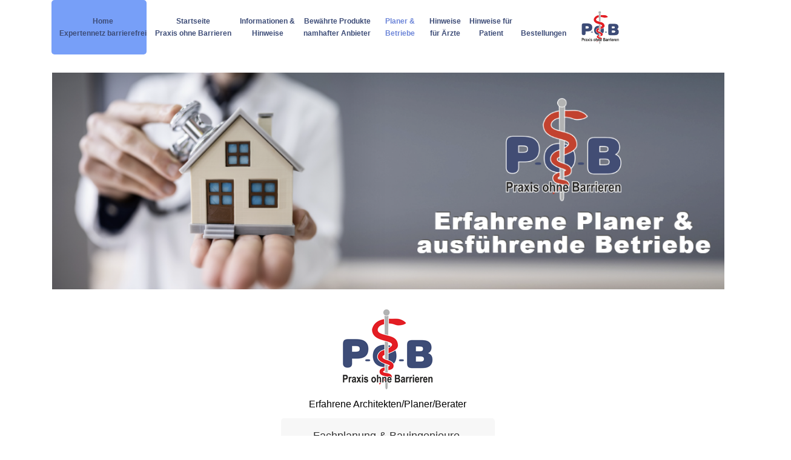

--- FILE ---
content_type: text/html; charset=UTF-8
request_url: https://expertennetz-barrierefrei.de/praxis-ohne-barrieren/praxis-ohne-barrieren-architekten-planer/praxis-ohne-barrieren-fachrichtung-fachplanung-bauingenieure-gutachter/
body_size: 55147
content:
 <!DOCTYPE html>
<html lang="de">
<head>
<meta charset="UTF-8">
<meta name="viewport" content="width=device-width, initial-scale=1">
<link rel="profile" href="//gmpg.org/xfn/11">
<script type="text/javascript" id="lpData">
/* <![CDATA[ */
var lpData = {"site_url":"https:\/\/expertennetz-barrierefrei.de","user_id":"0","theme":"educavo-child","lp_rest_url":"https:\/\/expertennetz-barrierefrei.de\/wp-json\/","nonce":"1fd26efe83","is_course_archive":"","courses_url":"https:\/\/expertennetz-barrierefrei.de\/courses\/","urlParams":[],"lp_version":"4.3.2.5","lp_rest_load_ajax":"https:\/\/expertennetz-barrierefrei.de\/wp-json\/lp\/v1\/load_content_via_ajax\/","ajaxUrl":"https:\/\/expertennetz-barrierefrei.de\/wp-admin\/admin-ajax.php","lpAjaxUrl":"https:\/\/expertennetz-barrierefrei.de\/lp-ajax-handle","coverImageRatio":"5.16","toast":{"gravity":"bottom","position":"center","duration":3000,"close":1,"stopOnFocus":1,"classPrefix":"lp-toast"},"i18n":[]};
/* ]]> */
</script>
<script type="text/javascript" id="lpSettingCourses">
/* <![CDATA[ */
var lpSettingCourses = {"lpArchiveLoadAjax":"1","lpArchiveNoLoadAjaxFirst":"0","lpArchivePaginationType":"","noLoadCoursesJs":"0"};
/* ]]> */
</script>
		<style id="learn-press-custom-css">
			:root {
				--lp-container-max-width: 1290px;
				--lp-cotainer-padding: 1rem;
				--lp-primary-color: #ffb606;
				--lp-secondary-color: #442e66;
			}
		</style>
		<meta name='robots' content='index, follow, max-image-preview:large, max-snippet:-1, max-video-preview:-1' />

	<!-- This site is optimized with the Yoast SEO plugin v26.7 - https://yoast.com/wordpress/plugins/seo/ -->
	<title>Praxis ohne Barrieren - Fachrichtung Fachplanung &amp; Bauingenieure, Gutachter - Expertennetz Barrierefrei</title>
	<meta name="description" content="Praxis ohne Barrieren - Anbieter für die Fachrichtung Fachplanung &amp; Bauingenieure, Gutachter." />
	<link rel="canonical" href="https://expertennetz-barrierefrei.de/praxis-ohne-barrieren/praxis-ohne-barrieren-architekten-planer/praxis-ohne-barrieren-fachrichtung-fachplanung-bauingenieure-gutachter/" />
	<meta property="og:locale" content="de_DE" />
	<meta property="og:type" content="article" />
	<meta property="og:title" content="Praxis ohne Barrieren - Fachrichtung Fachplanung &amp; Bauingenieure, Gutachter - Expertennetz Barrierefrei" />
	<meta property="og:description" content="Praxis ohne Barrieren - Anbieter für die Fachrichtung Fachplanung &amp; Bauingenieure, Gutachter." />
	<meta property="og:url" content="https://expertennetz-barrierefrei.de/praxis-ohne-barrieren/praxis-ohne-barrieren-architekten-planer/praxis-ohne-barrieren-fachrichtung-fachplanung-bauingenieure-gutachter/" />
	<meta property="og:site_name" content="Expertennetz Barrierefrei" />
	<meta name="twitter:card" content="summary_large_image" />
	<meta name="twitter:label1" content="Geschätzte Lesezeit" />
	<meta name="twitter:data1" content="1 Minute" />
	<script type="application/ld+json" class="yoast-schema-graph">{"@context":"https://schema.org","@graph":[{"@type":"WebPage","@id":"https://expertennetz-barrierefrei.de/praxis-ohne-barrieren/praxis-ohne-barrieren-architekten-planer/praxis-ohne-barrieren-fachrichtung-fachplanung-bauingenieure-gutachter/","url":"https://expertennetz-barrierefrei.de/praxis-ohne-barrieren/praxis-ohne-barrieren-architekten-planer/praxis-ohne-barrieren-fachrichtung-fachplanung-bauingenieure-gutachter/","name":"Praxis ohne Barrieren - Fachrichtung Fachplanung & Bauingenieure, Gutachter - Expertennetz Barrierefrei","isPartOf":{"@id":"https://expertennetz-barrierefrei.de/#website"},"datePublished":"2023-02-15T08:07:05+00:00","description":"Praxis ohne Barrieren - Anbieter für die Fachrichtung Fachplanung & Bauingenieure, Gutachter.","breadcrumb":{"@id":"https://expertennetz-barrierefrei.de/praxis-ohne-barrieren/praxis-ohne-barrieren-architekten-planer/praxis-ohne-barrieren-fachrichtung-fachplanung-bauingenieure-gutachter/#breadcrumb"},"inLanguage":"de","potentialAction":[{"@type":"ReadAction","target":["https://expertennetz-barrierefrei.de/praxis-ohne-barrieren/praxis-ohne-barrieren-architekten-planer/praxis-ohne-barrieren-fachrichtung-fachplanung-bauingenieure-gutachter/"]}]},{"@type":"BreadcrumbList","@id":"https://expertennetz-barrierefrei.de/praxis-ohne-barrieren/praxis-ohne-barrieren-architekten-planer/praxis-ohne-barrieren-fachrichtung-fachplanung-bauingenieure-gutachter/#breadcrumb","itemListElement":[{"@type":"ListItem","position":1,"name":"Startseite","item":"https://expertennetz-barrierefrei.de/"},{"@type":"ListItem","position":2,"name":"Praxis ohne Barrieren","item":"https://expertennetz-barrierefrei.de/praxis-ohne-barrieren/"},{"@type":"ListItem","position":3,"name":"Praxis ohne Barrieren &#8211; Architekten, Planer &#038; Berater","item":"https://expertennetz-barrierefrei.de/praxis-ohne-barrieren/praxis-ohne-barrieren-architekten-planer/"},{"@type":"ListItem","position":4,"name":"Praxis ohne Barrieren &#8211; Fachrichtung Fachplanung &#038; Bauingenieure, Gutachter"}]},{"@type":"WebSite","@id":"https://expertennetz-barrierefrei.de/#website","url":"https://expertennetz-barrierefrei.de/","name":"Expertennetz Barrierefrei","description":"Expertennetz für ein barrierefreies Leben, Reisen, Arztbesuche, Bauen, Umbauen &amp; Dienstleistungen für Senioren &amp; Menschen mit Behinderungen","potentialAction":[{"@type":"SearchAction","target":{"@type":"EntryPoint","urlTemplate":"https://expertennetz-barrierefrei.de/?s={search_term_string}"},"query-input":{"@type":"PropertyValueSpecification","valueRequired":true,"valueName":"search_term_string"}}],"inLanguage":"de"}]}</script>
	<!-- / Yoast SEO plugin. -->


<link rel='dns-prefetch' href='//www.googletagmanager.com' />
<link rel="alternate" type="application/rss+xml" title="Expertennetz Barrierefrei &raquo; Feed" href="https://expertennetz-barrierefrei.de/feed/" />
<link rel="alternate" type="application/rss+xml" title="Expertennetz Barrierefrei &raquo; Kommentar-Feed" href="https://expertennetz-barrierefrei.de/comments/feed/" />
<script consent-skip-blocker="1" data-skip-lazy-load="js-extra"  data-cfasync="false">
(function () {
  // Web Font Loader compatibility (https://github.com/typekit/webfontloader)
  var modules = {
    typekit: "https://use.typekit.net",
    google: "https://fonts.googleapis.com/"
  };

  var load = function (config) {
    setTimeout(function () {
      var a = window.consentApi;

      // Only when blocker is active
      if (a) {
        // Iterate all modules and handle in a single `WebFont.load`
        Object.keys(modules).forEach(function (module) {
          var newConfigWithoutOtherModules = JSON.parse(
            JSON.stringify(config)
          );
          Object.keys(modules).forEach(function (toRemove) {
            if (toRemove !== module) {
              delete newConfigWithoutOtherModules[toRemove];
            }
          });

          if (newConfigWithoutOtherModules[module]) {
            a.unblock(modules[module]).then(function () {
              var originalLoad = window.WebFont.load;
              if (originalLoad !== load) {
                originalLoad(newConfigWithoutOtherModules);
              }
            });
          }
        });
      }
    }, 0);
  };

  if (!window.WebFont) {
    window.WebFont = {
      load: load
    };
  }
})();
</script><style>[consent-id]:not(.rcb-content-blocker):not([consent-transaction-complete]):not([consent-visual-use-parent^="children:"]):not([consent-confirm]){opacity:0!important;}
.rcb-content-blocker+.rcb-content-blocker-children-fallback~*{display:none!important;}</style><link rel="preload" href="https://expertennetz-barrierefrei.de/wp-content/e0a64cdb6625c156503ddd2e8685d921/dist/1077417855.js?ver=975c5defe73b4b2fde03afbaa384a541" as="script" />
<link rel="preload" href="https://expertennetz-barrierefrei.de/wp-content/e0a64cdb6625c156503ddd2e8685d921/dist/1779413652.js?ver=346a9aebaecdbc3b8bedda9e20e09463" as="script" />
<script data-cfasync="false" type="text/javascript" defer src="https://expertennetz-barrierefrei.de/wp-content/e0a64cdb6625c156503ddd2e8685d921/dist/1077417855.js?ver=975c5defe73b4b2fde03afbaa384a541" id="real-cookie-banner-vendor-real-cookie-banner-banner-js"></script>
<script type="application/json" data-skip-lazy-load="js-extra" data-skip-moving="true" data-no-defer nitro-exclude data-alt-type="application/ld+json" data-dont-merge data-wpmeteor-nooptimize="true" data-cfasync="false" id="ae21c6279f3098894fca3203b0d2d80571-js-extra">{"slug":"real-cookie-banner","textDomain":"real-cookie-banner","version":"5.2.9","restUrl":"https:\/\/expertennetz-barrierefrei.de\/wp-json\/real-cookie-banner\/v1\/","restNamespace":"real-cookie-banner\/v1","restPathObfuscateOffset":"8512aa9ad1eccda2","restRoot":"https:\/\/expertennetz-barrierefrei.de\/wp-json\/","restQuery":{"_v":"5.2.9","_locale":"user"},"restNonce":"1fd26efe83","restRecreateNonceEndpoint":"https:\/\/expertennetz-barrierefrei.de\/wp-admin\/admin-ajax.php?action=rest-nonce","publicUrl":"https:\/\/expertennetz-barrierefrei.de\/wp-content\/plugins\/real-cookie-banner\/public\/","chunkFolder":"dist","chunksLanguageFolder":"https:\/\/expertennetz-barrierefrei.de\/wp-content\/languages\/mo-cache\/real-cookie-banner\/","chunks":{"chunk-config-tab-blocker.lite.js":["de_DE-83d48f038e1cf6148175589160cda67e","de_DE-e5c2f3318cd06f18a058318f5795a54b","de_DE-76129424d1eb6744d17357561a128725","de_DE-d3d8ada331df664d13fa407b77bc690b"],"chunk-config-tab-blocker.pro.js":["de_DE-ddf5ae983675e7b6eec2afc2d53654a2","de_DE-487d95eea292aab22c80aa3ae9be41f0","de_DE-ab0e642081d4d0d660276c9cebfe9f5d","de_DE-0f5f6074a855fa677e6086b82145bd50"],"chunk-config-tab-consent.lite.js":["de_DE-3823d7521a3fc2857511061e0d660408"],"chunk-config-tab-consent.pro.js":["de_DE-9cb9ecf8c1e8ce14036b5f3a5e19f098"],"chunk-config-tab-cookies.lite.js":["de_DE-1a51b37d0ef409906245c7ed80d76040","de_DE-e5c2f3318cd06f18a058318f5795a54b","de_DE-76129424d1eb6744d17357561a128725"],"chunk-config-tab-cookies.pro.js":["de_DE-572ee75deed92e7a74abba4b86604687","de_DE-487d95eea292aab22c80aa3ae9be41f0","de_DE-ab0e642081d4d0d660276c9cebfe9f5d"],"chunk-config-tab-dashboard.lite.js":["de_DE-f843c51245ecd2b389746275b3da66b6"],"chunk-config-tab-dashboard.pro.js":["de_DE-ae5ae8f925f0409361cfe395645ac077"],"chunk-config-tab-import.lite.js":["de_DE-66df94240f04843e5a208823e466a850"],"chunk-config-tab-import.pro.js":["de_DE-e5fee6b51986d4ff7a051d6f6a7b076a"],"chunk-config-tab-licensing.lite.js":["de_DE-e01f803e4093b19d6787901b9591b5a6"],"chunk-config-tab-licensing.pro.js":["de_DE-4918ea9704f47c2055904e4104d4ffba"],"chunk-config-tab-scanner.lite.js":["de_DE-b10b39f1099ef599835c729334e38429"],"chunk-config-tab-scanner.pro.js":["de_DE-752a1502ab4f0bebfa2ad50c68ef571f"],"chunk-config-tab-settings.lite.js":["de_DE-37978e0b06b4eb18b16164a2d9c93a2c"],"chunk-config-tab-settings.pro.js":["de_DE-e59d3dcc762e276255c8989fbd1f80e3"],"chunk-config-tab-tcf.lite.js":["de_DE-4f658bdbf0aa370053460bc9e3cd1f69","de_DE-e5c2f3318cd06f18a058318f5795a54b","de_DE-d3d8ada331df664d13fa407b77bc690b"],"chunk-config-tab-tcf.pro.js":["de_DE-e1e83d5b8a28f1f91f63b9de2a8b181a","de_DE-487d95eea292aab22c80aa3ae9be41f0","de_DE-0f5f6074a855fa677e6086b82145bd50"]},"others":{"customizeValuesBanner":"{\"layout\":{\"type\":\"dialog\",\"maxHeightEnabled\":false,\"maxHeight\":740,\"dialogMaxWidth\":510,\"dialogPosition\":\"middleCenter\",\"dialogMargin\":[0,0,0,0],\"bannerPosition\":\"bottom\",\"bannerMaxWidth\":1024,\"dialogBorderRadius\":3,\"borderRadius\":5,\"animationIn\":\"none\",\"animationInDuration\":1000,\"animationInOnlyMobile\":false,\"animationOut\":\"none\",\"animationOutDuration\":500,\"animationOutOnlyMobile\":false,\"overlay\":true,\"overlayBg\":\"#000000\",\"overlayBgAlpha\":38,\"overlayBlur\":2},\"decision\":{\"acceptAll\":\"button\",\"acceptEssentials\":\"button\",\"showCloseIcon\":false,\"acceptIndividual\":\"link\",\"buttonOrder\":\"all,essential,save,individual\",\"showGroups\":true,\"groupsFirstView\":false,\"saveButton\":\"always\"},\"design\":{\"bg\":\"#ffffff\",\"textAlign\":\"center\",\"linkTextDecoration\":\"underline\",\"borderWidth\":0,\"borderColor\":\"#ffffff\",\"fontSize\":13,\"fontColor\":\"#2b2b2b\",\"fontInheritFamily\":true,\"fontFamily\":\"Arial, Helvetica, sans-serif\",\"fontWeight\":\"normal\",\"boxShadowEnabled\":true,\"boxShadowOffsetX\":0,\"boxShadowOffsetY\":5,\"boxShadowBlurRadius\":13,\"boxShadowSpreadRadius\":0,\"boxShadowColor\":\"#000000\",\"boxShadowColorAlpha\":20},\"headerDesign\":{\"inheritBg\":true,\"bg\":\"#f4f4f4\",\"inheritTextAlign\":true,\"textAlign\":\"center\",\"padding\":[17,20,15,20],\"logo\":\"\",\"logoRetina\":\"\",\"logoMaxHeight\":40,\"logoPosition\":\"left\",\"logoMargin\":[5,15,5,15],\"fontSize\":20,\"fontColor\":\"#2b2b2b\",\"fontInheritFamily\":true,\"fontFamily\":\"Arial, Helvetica, sans-serif\",\"fontWeight\":\"normal\",\"borderWidth\":1,\"borderColor\":\"#efefef\"},\"bodyDesign\":{\"padding\":[15,20,10,20],\"descriptionInheritFontSize\":true,\"descriptionFontSize\":13,\"dottedGroupsInheritFontSize\":true,\"dottedGroupsFontSize\":13,\"dottedGroupsBulletColor\":\"#15779b\",\"teachingsInheritTextAlign\":true,\"teachingsTextAlign\":\"center\",\"teachingsSeparatorActive\":true,\"teachingsSeparatorWidth\":50,\"teachingsSeparatorHeight\":1,\"teachingsSeparatorColor\":\"#15779b\",\"teachingsInheritFontSize\":false,\"teachingsFontSize\":12,\"teachingsInheritFontColor\":false,\"teachingsFontColor\":\"#7c7c7c\",\"accordionMargin\":[10,0,5,0],\"accordionPadding\":[5,10,5,10],\"accordionArrowType\":\"outlined\",\"accordionArrowColor\":\"#15779b\",\"accordionBg\":\"#ffffff\",\"accordionActiveBg\":\"#f9f9f9\",\"accordionHoverBg\":\"#efefef\",\"accordionBorderWidth\":1,\"accordionBorderColor\":\"#efefef\",\"accordionTitleFontSize\":12,\"accordionTitleFontColor\":\"#2b2b2b\",\"accordionTitleFontWeight\":\"normal\",\"accordionDescriptionMargin\":[5,0,0,0],\"accordionDescriptionFontSize\":12,\"accordionDescriptionFontColor\":\"#757575\",\"accordionDescriptionFontWeight\":\"normal\",\"acceptAllOneRowLayout\":false,\"acceptAllPadding\":[10,10,10,10],\"acceptAllBg\":\"#15779b\",\"acceptAllTextAlign\":\"center\",\"acceptAllFontSize\":18,\"acceptAllFontColor\":\"#ffffff\",\"acceptAllFontWeight\":\"normal\",\"acceptAllBorderWidth\":0,\"acceptAllBorderColor\":\"#000000\",\"acceptAllHoverBg\":\"#11607d\",\"acceptAllHoverFontColor\":\"#ffffff\",\"acceptAllHoverBorderColor\":\"#000000\",\"acceptEssentialsUseAcceptAll\":false,\"acceptEssentialsButtonType\":\"\",\"acceptEssentialsPadding\":[10,10,10,10],\"acceptEssentialsBg\":\"#efefef\",\"acceptEssentialsTextAlign\":\"center\",\"acceptEssentialsFontSize\":16,\"acceptEssentialsFontColor\":\"#0a0a0a\",\"acceptEssentialsFontWeight\":\"normal\",\"acceptEssentialsBorderWidth\":0,\"acceptEssentialsBorderColor\":\"#000000\",\"acceptEssentialsHoverBg\":\"#e8e8e8\",\"acceptEssentialsHoverFontColor\":\"#000000\",\"acceptEssentialsHoverBorderColor\":\"#000000\",\"acceptIndividualPadding\":[0,5,0,5],\"acceptIndividualBg\":\"#ffffff\",\"acceptIndividualTextAlign\":\"center\",\"acceptIndividualFontSize\":14,\"acceptIndividualFontColor\":\"#7c7c7c\",\"acceptIndividualFontWeight\":\"normal\",\"acceptIndividualBorderWidth\":0,\"acceptIndividualBorderColor\":\"#000000\",\"acceptIndividualHoverBg\":\"#ffffff\",\"acceptIndividualHoverFontColor\":\"#2b2b2b\",\"acceptIndividualHoverBorderColor\":\"#000000\"},\"footerDesign\":{\"poweredByLink\":true,\"inheritBg\":false,\"bg\":\"#fcfcfc\",\"inheritTextAlign\":true,\"textAlign\":\"center\",\"padding\":[10,20,15,20],\"fontSize\":14,\"fontColor\":\"#7c7c7c\",\"fontInheritFamily\":true,\"fontFamily\":\"Arial, Helvetica, sans-serif\",\"fontWeight\":\"normal\",\"hoverFontColor\":\"#2b2b2b\",\"borderWidth\":1,\"borderColor\":\"#efefef\",\"languageSwitcher\":\"flags\"},\"texts\":{\"headline\":\"Privatsph\\u00e4re-Einstellungen\",\"description\":\"Wir verwenden Cookies und \\u00e4hnliche Technologien auf unserer Website und verarbeiten personenbezogene Daten (z.B. deine IP-Adresse) \\u00fcber dich. Wir teilen diese Daten auch mit Dritten. Die Datenverarbeitung kann mit deiner Einwilligung oder auf Basis eines berechtigten Interesses erfolgen, dem du in den individuellen Privatsph\\u00e4re-Einstellungen widersprechen kannst. Du hast das Recht, nur in essenzielle Services einzuwilligen und deine Einwilligung in der Datenschutzerkl\\u00e4rung zu einem sp\\u00e4teren Zeitpunkt zu \\u00e4ndern oder zu widerrufen.\",\"acceptAll\":\"Alle akzeptieren\",\"acceptEssentials\":\"Weiter ohne Einwilligung\",\"acceptIndividual\":\"Individuelle Privatsph\\u00e4re-Einstellungen\",\"poweredBy\":\"2\",\"dataProcessingInUnsafeCountries\":\"Einige Dienste verarbeiten personenbezogene Daten in unsicheren Drittl\\u00e4ndern. Indem du in die Nutzung dieser Services einwilligst, erkl\\u00e4rst du dich auch mit der Verarbeitung deiner Daten in diesen unsicheren Drittl\\u00e4ndern gem\\u00e4\\u00df {{legalBasis}} einverstanden. Dies birgt das Risiko, dass deine Daten von Beh\\u00f6rden zu Kontroll- und \\u00dcberwachungszwecken verarbeitet werden, m\\u00f6glicherweise ohne die M\\u00f6glichkeit eines Rechtsbehelfs.\",\"ageNoticeBanner\":\"Du bist unter {{minAge}} Jahre alt? Dann kannst du nicht in optionale Services einwilligen. Du kannst deine Eltern oder Erziehungsberechtigten bitten, mit dir in diese Services einzuwilligen.\",\"ageNoticeBlocker\":\"Du bist unter {{minAge}} Jahre alt? Leider darfst du diesem Service nicht selbst zustimmen, um diese Inhalte zu sehen. Bitte deine Eltern oder Erziehungsberechtigten, dem Service mit dir zuzustimmen!\",\"listServicesNotice\":\"Wenn du alle Services akzeptierst, erlaubst du, dass {{services}} geladen werden. Diese sind nach ihrem Zweck in Gruppen {{serviceGroups}} unterteilt (Zugeh\\u00f6rigkeit durch hochgestellte Zahlen gekennzeichnet).\",\"listServicesLegitimateInterestNotice\":\"Au\\u00dferdem werden die {{services}} auf der Grundlage eines berechtigten Interesses geladen.\",\"consentForwardingExternalHosts\":\"Deine Einwilligung gilt auch auf {{websites}}.\",\"blockerHeadline\":\"{{name}} aufgrund von Privatsph\\u00e4re-Einstellungen blockiert\",\"blockerLinkShowMissing\":\"Zeige alle Services, denen du noch zustimmen musst\",\"blockerLoadButton\":\"Erforderliche Services akzeptieren und Inhalte laden\",\"blockerAcceptInfo\":\"Wenn du die blockierten Inhalte l\\u00e4dst, werden deine Datenschutzeinstellungen angepasst. Inhalte aus diesem Service werden in Zukunft nicht mehr blockiert. Du hast das Recht, deine Entscheidung jederzeit zu widerrufen oder zu \\u00e4ndern.\",\"stickyHistory\":\"Historie der Privatsph\\u00e4re-Einstellungen\",\"stickyRevoke\":\"Einwilligungen widerrufen\",\"stickyRevokeSuccessMessage\":\"Du hast die Einwilligung f\\u00fcr Services mit dessen Cookies und Verarbeitung personenbezogener Daten erfolgreich widerrufen. Die Seite wird jetzt neu geladen!\",\"stickyChange\":\"Privatsph\\u00e4re-Einstellungen \\u00e4ndern\"},\"individualLayout\":{\"inheritDialogMaxWidth\":false,\"dialogMaxWidth\":970,\"inheritBannerMaxWidth\":true,\"bannerMaxWidth\":1980,\"descriptionTextAlign\":\"left\"},\"group\":{\"checkboxBg\":\"#f0f0f0\",\"checkboxBorderWidth\":1,\"checkboxBorderColor\":\"#d2d2d2\",\"checkboxActiveColor\":\"#ffffff\",\"checkboxActiveBg\":\"#15779b\",\"checkboxActiveBorderColor\":\"#11607d\",\"groupInheritBg\":true,\"groupBg\":\"#f4f4f4\",\"groupPadding\":[15,15,15,15],\"groupSpacing\":10,\"groupBorderRadius\":5,\"groupBorderWidth\":1,\"groupBorderColor\":\"#f4f4f4\",\"headlineFontSize\":16,\"headlineFontWeight\":\"normal\",\"headlineFontColor\":\"#2b2b2b\",\"descriptionFontSize\":14,\"descriptionFontColor\":\"#7c7c7c\",\"linkColor\":\"#7c7c7c\",\"linkHoverColor\":\"#2b2b2b\",\"detailsHideLessRelevant\":false},\"saveButton\":{\"useAcceptAll\":false,\"type\":\"button\",\"padding\":[10,10,10,10],\"bg\":\"#efefef\",\"textAlign\":\"center\",\"fontSize\":16,\"fontColor\":\"#0a0a0a\",\"fontWeight\":\"normal\",\"borderWidth\":0,\"borderColor\":\"#000000\",\"hoverBg\":\"#e8e8e8\",\"hoverFontColor\":\"#000000\",\"hoverBorderColor\":\"#000000\"},\"individualTexts\":{\"headline\":\"Individuelle Privatsph\\u00e4re-Einstellungen\",\"description\":\"Wir verwenden Cookies und \\u00e4hnliche Technologien auf unserer Website und verarbeiten personenbezogene Daten (z.B. deine IP-Adresse) \\u00fcber dich. Wir teilen diese Daten auch mit Dritten. Die Datenverarbeitung kann mit deiner Einwilligung oder auf der Grundlage eines berechtigten Interesses erfolgen, dem du widersprechen kannst. Du hast das Recht, nur in essenzielle Services einzuwilligen und deine Einwilligung zu einem sp\\u00e4teren Zeitpunkt in der Datenschutzerkl\\u00e4rung zu \\u00e4ndern oder zu widerrufen. Nachfolgend findest du eine \\u00dcbersicht \\u00fcber alle Services, die von dieser Website genutzt werden. Du kannst detaillierte Informationen zu jedem Service einsehen und diesen einzeln zustimmen oder von deinem Widerspruchsrecht Gebrauch machen.\",\"save\":\"Individuelle Auswahlen speichern\",\"showMore\":\"Service-Informationen anzeigen\",\"hideMore\":\"Service-Informationen ausblenden\",\"postamble\":\"\"},\"mobile\":{\"enabled\":true,\"maxHeight\":400,\"hideHeader\":false,\"alignment\":\"bottom\",\"scalePercent\":90,\"scalePercentVertical\":-50},\"sticky\":{\"enabled\":false,\"animationsEnabled\":true,\"alignment\":\"left\",\"bubbleBorderRadius\":50,\"icon\":\"fingerprint\",\"iconCustom\":\"\",\"iconCustomRetina\":\"\",\"iconSize\":30,\"iconColor\":\"#ffffff\",\"bubbleMargin\":[10,20,20,20],\"bubblePadding\":15,\"bubbleBg\":\"#15779b\",\"bubbleBorderWidth\":0,\"bubbleBorderColor\":\"#10556f\",\"boxShadowEnabled\":true,\"boxShadowOffsetX\":0,\"boxShadowOffsetY\":2,\"boxShadowBlurRadius\":5,\"boxShadowSpreadRadius\":1,\"boxShadowColor\":\"#105b77\",\"boxShadowColorAlpha\":40,\"bubbleHoverBg\":\"#ffffff\",\"bubbleHoverBorderColor\":\"#000000\",\"hoverIconColor\":\"#000000\",\"hoverIconCustom\":\"\",\"hoverIconCustomRetina\":\"\",\"menuFontSize\":16,\"menuBorderRadius\":5,\"menuItemSpacing\":10,\"menuItemPadding\":[5,10,5,10]},\"customCss\":{\"css\":\"\",\"antiAdBlocker\":\"y\"}}","isPro":false,"showProHints":false,"proUrl":"https:\/\/devowl.io\/de\/go\/real-cookie-banner?source=rcb-lite","showLiteNotice":true,"frontend":{"groups":"[{\"id\":25,\"name\":\"Essenziell\",\"slug\":\"essenziell\",\"description\":\"Essenzielle Services sind f\\u00fcr die grundlegende Funktionalit\\u00e4t der Website erforderlich. Sie enthalten nur technisch notwendige Services. Diesen Services kann nicht widersprochen werden.\",\"isEssential\":true,\"isDefault\":true,\"items\":[{\"id\":227,\"name\":\"Elementor\",\"purpose\":\"Elementor ist eine Software, mit der das Layout dieser Website erstellt wurde. Cookies werden daf\\u00fcr eingesetzt, um die Anzahl der Seitenaufrufe und aktive Sitzungen des Nutzers zu speichern. Die erhobenen Daten werden nicht f\\u00fcr Analysezwecke verwendet, sondern nur um sicherzustellen, dass z.B. bei mehreren aktiven Sitzungen ausgeblendete Elemente nicht wieder angezeigt werden.\",\"providerContact\":{\"phone\":\"\",\"email\":\"\",\"link\":\"\"},\"isProviderCurrentWebsite\":true,\"provider\":\"Expertennetz Barrierefrei\",\"uniqueName\":\"elementor\",\"isEmbeddingOnlyExternalResources\":false,\"legalBasis\":\"consent\",\"dataProcessingInCountries\":[],\"dataProcessingInCountriesSpecialTreatments\":[],\"technicalDefinitions\":[{\"type\":\"local\",\"name\":\"elementor\",\"host\":\"expertennetz-barrierefrei.de\",\"duration\":0,\"durationUnit\":\"y\",\"isSessionDuration\":false,\"purpose\":\"\"},{\"type\":\"session\",\"name\":\"elementor\",\"host\":\"expertennetz-barrierefrei.de\",\"duration\":0,\"durationUnit\":\"y\",\"isSessionDuration\":false,\"purpose\":\"\"}],\"codeDynamics\":[],\"providerPrivacyPolicyUrl\":\"https:\\\/\\\/expertennetz-barrierefrei.de\\\/datenschutzerklaerung\\\/\",\"providerLegalNoticeUrl\":\"\",\"tagManagerOptInEventName\":\"\",\"tagManagerOptOutEventName\":\"\",\"googleConsentModeConsentTypes\":[],\"executePriority\":10,\"codeOptIn\":\"\",\"executeCodeOptInWhenNoTagManagerConsentIsGiven\":false,\"codeOptOut\":\"\",\"executeCodeOptOutWhenNoTagManagerConsentIsGiven\":false,\"deleteTechnicalDefinitionsAfterOptOut\":false,\"codeOnPageLoad\":\"\",\"presetId\":\"elementor\"},{\"id\":220,\"name\":\"Real Cookie Banner\",\"purpose\":\"Real Cookie Banner bittet Website-Besucher um die Einwilligung zum Setzen von Cookies und zur Verarbeitung personenbezogener Daten. Dazu wird jedem Website-Besucher eine UUID (pseudonyme Identifikation des Nutzers) zugewiesen, die bis zum Ablauf des Cookies zur Speicherung der Einwilligung g\\u00fcltig ist. Cookies werden dazu verwendet, um zu testen, ob Cookies gesetzt werden k\\u00f6nnen, um Referenz auf die dokumentierte Einwilligung zu speichern, um zu speichern, in welche Services aus welchen Service-Gruppen der Besucher eingewilligt hat, und, falls Einwilligung nach dem Transparency & Consent Framework (TCF) eingeholt werden, um die Einwilligungen in TCF Partner, Zwecke, besondere Zwecke, Funktionen und besondere Funktionen zu speichern. Im Rahmen der Darlegungspflicht nach DSGVO wird die erhobene Einwilligung vollumf\\u00e4nglich dokumentiert. Dazu z\\u00e4hlt neben den Services und Service-Gruppen, in welche der Besucher eingewilligt hat, und falls Einwilligung nach dem TCF Standard eingeholt werden, in welche TCF Partner, Zwecke und Funktionen der Besucher eingewilligt hat, alle Einstellungen des Cookie Banners zum Zeitpunkt der Einwilligung als auch die technischen Umst\\u00e4nde (z.B. Gr\\u00f6\\u00dfe des Sichtbereichs bei der Einwilligung) und die Nutzerinteraktionen (z.B. Klick auf Buttons), die zur Einwilligung gef\\u00fchrt haben. Die Einwilligung wird pro Sprache einmal erhoben.\",\"providerContact\":{\"phone\":\"\",\"email\":\"\",\"link\":\"\"},\"isProviderCurrentWebsite\":true,\"provider\":\"Expertennetz Barrierefrei\",\"uniqueName\":\"real-cookie-banner\",\"isEmbeddingOnlyExternalResources\":false,\"legalBasis\":\"legal-requirement\",\"dataProcessingInCountries\":[],\"dataProcessingInCountriesSpecialTreatments\":[],\"technicalDefinitions\":[{\"type\":\"http\",\"name\":\"real_cookie_banner*\",\"host\":\".expertennetz-barrierefrei.de\",\"duration\":365,\"durationUnit\":\"d\",\"isSessionDuration\":false,\"purpose\":\"Eindeutiger Identifikator f\\u00fcr die Einwilligung, aber nicht f\\u00fcr den Website-Besucher. Revisionshash f\\u00fcr die Einstellungen des Cookie-Banners (Texte, Farben, Funktionen, Servicegruppen, Dienste, Content Blocker usw.). IDs f\\u00fcr eingewilligte Services und Service-Gruppen.\"},{\"type\":\"http\",\"name\":\"real_cookie_banner*-tcf\",\"host\":\".expertennetz-barrierefrei.de\",\"duration\":365,\"durationUnit\":\"d\",\"isSessionDuration\":false,\"purpose\":\"Im Rahmen von TCF gesammelte Einwilligungen, die im TC-String-Format gespeichert werden, einschlie\\u00dflich TCF-Vendoren, -Zwecke, -Sonderzwecke, -Funktionen und -Sonderfunktionen.\"},{\"type\":\"http\",\"name\":\"real_cookie_banner*-gcm\",\"host\":\".expertennetz-barrierefrei.de\",\"duration\":365,\"durationUnit\":\"d\",\"isSessionDuration\":false,\"purpose\":\"Die im Google Consent Mode gesammelten Einwilligungen in die verschiedenen Einwilligungstypen (Zwecke) werden f\\u00fcr alle mit dem Google Consent Mode kompatiblen Services gespeichert.\"},{\"type\":\"http\",\"name\":\"real_cookie_banner-test\",\"host\":\".expertennetz-barrierefrei.de\",\"duration\":365,\"durationUnit\":\"d\",\"isSessionDuration\":false,\"purpose\":\"Cookie, der gesetzt wurde, um die Funktionalit\\u00e4t von HTTP-Cookies zu testen. Wird sofort nach dem Test gel\\u00f6scht.\"},{\"type\":\"local\",\"name\":\"real_cookie_banner*\",\"host\":\"https:\\\/\\\/expertennetz-barrierefrei.de\",\"duration\":1,\"durationUnit\":\"d\",\"isSessionDuration\":false,\"purpose\":\"Eindeutiger Identifikator f\\u00fcr die Einwilligung, aber nicht f\\u00fcr den Website-Besucher. Revisionshash f\\u00fcr die Einstellungen des Cookie-Banners (Texte, Farben, Funktionen, Service-Gruppen, Services, Content Blocker usw.). IDs f\\u00fcr eingewilligte Services und Service-Gruppen. Wird nur solange gespeichert, bis die Einwilligung auf dem Website-Server dokumentiert ist.\"},{\"type\":\"local\",\"name\":\"real_cookie_banner*-tcf\",\"host\":\"https:\\\/\\\/expertennetz-barrierefrei.de\",\"duration\":1,\"durationUnit\":\"d\",\"isSessionDuration\":false,\"purpose\":\"Im Rahmen von TCF gesammelte Einwilligungen werden im TC-String-Format gespeichert, einschlie\\u00dflich TCF Vendoren, Zwecke, besondere Zwecke, Funktionen und besondere Funktionen. Wird nur solange gespeichert, bis die Einwilligung auf dem Website-Server dokumentiert ist.\"},{\"type\":\"local\",\"name\":\"real_cookie_banner*-gcm\",\"host\":\"https:\\\/\\\/expertennetz-barrierefrei.de\",\"duration\":1,\"durationUnit\":\"d\",\"isSessionDuration\":false,\"purpose\":\"Im Rahmen des Google Consent Mode erfasste Einwilligungen werden f\\u00fcr alle mit dem Google Consent Mode kompatiblen Services in Einwilligungstypen (Zwecke) gespeichert. Wird nur solange gespeichert, bis die Einwilligung auf dem Website-Server dokumentiert ist.\"},{\"type\":\"local\",\"name\":\"real_cookie_banner-consent-queue*\",\"host\":\"https:\\\/\\\/expertennetz-barrierefrei.de\",\"duration\":1,\"durationUnit\":\"d\",\"isSessionDuration\":false,\"purpose\":\"Lokale Zwischenspeicherung (Cashing) der Auswahl im Cookie-Banner, bis der Server die Einwilligung dokumentiert; Dokumentation periodisch oder bei Seitenwechseln versucht, wenn der Server nicht verf\\u00fcgbar oder \\u00fcberlastet ist.\"}],\"codeDynamics\":[],\"providerPrivacyPolicyUrl\":\"https:\\\/\\\/expertennetz-barrierefrei.de\\\/datenschutzerklaerung\\\/\",\"providerLegalNoticeUrl\":\"\",\"tagManagerOptInEventName\":\"\",\"tagManagerOptOutEventName\":\"\",\"googleConsentModeConsentTypes\":[],\"executePriority\":10,\"codeOptIn\":\"\",\"executeCodeOptInWhenNoTagManagerConsentIsGiven\":false,\"codeOptOut\":\"\",\"executeCodeOptOutWhenNoTagManagerConsentIsGiven\":false,\"deleteTechnicalDefinitionsAfterOptOut\":false,\"codeOnPageLoad\":\"\",\"presetId\":\"real-cookie-banner\"}]},{\"id\":26,\"name\":\"Funktional\",\"slug\":\"funktional\",\"description\":\"Funktionale Services sind notwendig, um \\u00fcber die wesentliche Funktionalit\\u00e4t der Website hinausgehende Features wie h\\u00fcbschere Schriftarten, Videowiedergabe oder interaktive Web 2.0-Features bereitzustellen. Inhalte von z.B. Video- und Social Media-Plattformen sind standardm\\u00e4\\u00dfig gesperrt und k\\u00f6nnen zugestimmt werden. Wenn dem Service zugestimmt wird, werden diese Inhalte automatisch ohne weitere manuelle Einwilligung geladen.\",\"isEssential\":false,\"isDefault\":true,\"items\":[{\"id\":3495,\"name\":\"Google Fonts\",\"purpose\":\"Google Fonts ist ein Dienst, der Schriften, die nicht auf dem Client-Ger\\u00e4t des Nutzers installiert sind, herunterl\\u00e4dt und in die Website einbettet. Auf dem Client-Ger\\u00e4t des Nutzers werden keine Cookies im technischen Sinne gesetzt, aber es werden technische und pers\\u00f6nliche Daten wie z.B. die IP-Adresse vom Client an den Server des Dienstanbieters \\u00fcbertragen, um die Nutzung des Dienstes zu erm\\u00f6glichen.\",\"providerContact\":{\"phone\":\"\",\"email\":\"\",\"link\":\"\"},\"isProviderCurrentWebsite\":false,\"provider\":\"Google Ireland Limited\",\"uniqueName\":\"google-fonts\",\"isEmbeddingOnlyExternalResources\":true,\"legalBasis\":\"consent\",\"dataProcessingInCountries\":[\"US\"],\"dataProcessingInCountriesSpecialTreatments\":[],\"technicalDefinitions\":[{\"type\":\"http\",\"name\":\"\",\"host\":\"\",\"duration\":0,\"durationUnit\":\"y\",\"isSessionDuration\":false,\"purpose\":\"\"}],\"codeDynamics\":[],\"providerPrivacyPolicyUrl\":\"https:\\\/\\\/policies.google.com\\\/privacy\",\"providerLegalNoticeUrl\":\"\",\"tagManagerOptInEventName\":\"\",\"tagManagerOptOutEventName\":\"\",\"googleConsentModeConsentTypes\":[],\"executePriority\":10,\"codeOptIn\":\"\",\"executeCodeOptInWhenNoTagManagerConsentIsGiven\":false,\"codeOptOut\":\"\",\"executeCodeOptOutWhenNoTagManagerConsentIsGiven\":false,\"deleteTechnicalDefinitionsAfterOptOut\":false,\"codeOnPageLoad\":\"base64-encoded:[base64]\",\"presetId\":\"google-fonts\"},{\"id\":3493,\"name\":\"Font Awesome\",\"purpose\":\"Font Awesome ist ein Service, der benutzerdefinierte Icon-Schriften, die nicht auf dem Client-Ger\\u00e4t des Nutzers installiert sind, herunterl\\u00e4dt und in die Website einbettet. Auf dem Client-Ger\\u00e4t des Nutzers werden keine Cookies im technischen Sinne gesetzt, aber es werden technische und pers\\u00f6nliche Daten (wie z.B. die IP-Adresse) vom Client an den Server des Dienstanbieters \\u00fcbertragen, um die Nutzung des Services zu erm\\u00f6glichen.\",\"providerContact\":{\"phone\":\"\",\"email\":\"\",\"link\":\"\"},\"isProviderCurrentWebsite\":false,\"provider\":\"Fonticons, Inc.\",\"uniqueName\":\"font-awesome\",\"isEmbeddingOnlyExternalResources\":true,\"legalBasis\":\"consent\",\"dataProcessingInCountries\":[\"US\"],\"dataProcessingInCountriesSpecialTreatments\":[],\"technicalDefinitions\":[{\"type\":\"http\",\"name\":\"\",\"host\":\"\",\"duration\":0,\"durationUnit\":\"y\",\"isSessionDuration\":false,\"purpose\":\"\"}],\"codeDynamics\":[],\"providerPrivacyPolicyUrl\":\"https:\\\/\\\/fontawesome.com\\\/privacy\",\"providerLegalNoticeUrl\":\"\",\"tagManagerOptInEventName\":\"\",\"tagManagerOptOutEventName\":\"\",\"googleConsentModeConsentTypes\":[],\"executePriority\":10,\"codeOptIn\":\"\",\"executeCodeOptInWhenNoTagManagerConsentIsGiven\":false,\"codeOptOut\":\"\",\"executeCodeOptOutWhenNoTagManagerConsentIsGiven\":false,\"deleteTechnicalDefinitionsAfterOptOut\":false,\"codeOnPageLoad\":\"\",\"presetId\":\"font-awesome\"},{\"id\":230,\"name\":\"WordPress Nutzer-Login\",\"purpose\":\"WordPress ist das Content-Management-System f\\u00fcr diese Website und erm\\u00f6glicht es registrierten Nutzern sich in dem System anzumelden. Die Cookies speichern die Anmeldedaten eines angemeldeten Benutzers als Hash, Anmeldestatus und Benutzer-ID sowie benutzerbezogene Einstellungen f\\u00fcr das WordPress Backend.\",\"providerContact\":{\"phone\":\"\",\"email\":\"\",\"link\":\"\"},\"isProviderCurrentWebsite\":true,\"provider\":\"Expertennetz Barrierefrei\",\"uniqueName\":\"wordpress-user-login\",\"isEmbeddingOnlyExternalResources\":false,\"legalBasis\":\"consent\",\"dataProcessingInCountries\":[],\"dataProcessingInCountriesSpecialTreatments\":[],\"technicalDefinitions\":[{\"type\":\"http\",\"name\":\"wordpress_*\",\"host\":\"expertennetz-barrierefrei.de\",\"duration\":0,\"durationUnit\":\"y\",\"isSessionDuration\":true,\"purpose\":\"\"},{\"type\":\"http\",\"name\":\"wordpress_logged_in_*\",\"host\":\"expertennetz-barrierefrei.de\",\"duration\":0,\"durationUnit\":\"y\",\"isSessionDuration\":true,\"purpose\":\"\"},{\"type\":\"http\",\"name\":\"wp-settings-*-*\",\"host\":\"expertennetz-barrierefrei.de\",\"duration\":1,\"durationUnit\":\"y\",\"isSessionDuration\":false,\"purpose\":\"\"},{\"type\":\"http\",\"name\":\"wordpress_test_cookie\",\"host\":\"expertennetz-barrierefrei.de\",\"duration\":0,\"durationUnit\":\"y\",\"isSessionDuration\":true,\"purpose\":\"\"}],\"codeDynamics\":[],\"providerPrivacyPolicyUrl\":\"https:\\\/\\\/expertennetz-barrierefrei.de\\\/datenschutzerklaerung\\\/\",\"providerLegalNoticeUrl\":\"\",\"tagManagerOptInEventName\":\"\",\"tagManagerOptOutEventName\":\"\",\"googleConsentModeConsentTypes\":[],\"executePriority\":10,\"codeOptIn\":\"\",\"executeCodeOptInWhenNoTagManagerConsentIsGiven\":false,\"codeOptOut\":\"\",\"executeCodeOptOutWhenNoTagManagerConsentIsGiven\":false,\"deleteTechnicalDefinitionsAfterOptOut\":false,\"codeOnPageLoad\":\"\",\"presetId\":\"wordpress-user-login\"},{\"id\":228,\"name\":\"Gravatar (Avatar images)\",\"purpose\":\"Gravatar ist ein Dienst, bei dem Personen ihre E-Mail-Adresse mit einem Avatar-Bild verkn\\u00fcpfen k\\u00f6nnen, dass beispielsweise im Kommentarbereich geladen wird. Auf dem Client des Nutzers werden keine Cookies im technischen Sinne gesetzt, aber es werden technische und pers\\u00f6nliche Daten wie z.B. die IP-Adresse vom Client zum Server des Diensteanbieters \\u00fcbertragen, um die Nutzung des Dienstes zu erm\\u00f6glichen.\",\"providerContact\":{\"phone\":\"\",\"email\":\"\",\"link\":\"\"},\"isProviderCurrentWebsite\":false,\"provider\":\"Automattic Inc.\",\"uniqueName\":\"gravatar-avatar-images\",\"isEmbeddingOnlyExternalResources\":true,\"legalBasis\":\"consent\",\"dataProcessingInCountries\":[\"US\"],\"dataProcessingInCountriesSpecialTreatments\":[],\"technicalDefinitions\":[{\"type\":\"http\",\"name\":\"\",\"host\":\"\",\"duration\":0,\"durationUnit\":\"y\",\"isSessionDuration\":false,\"purpose\":\"\"}],\"codeDynamics\":[],\"providerPrivacyPolicyUrl\":\"https:\\\/\\\/automattic.com\\\/privacy\\\/\",\"providerLegalNoticeUrl\":\"\",\"tagManagerOptInEventName\":\"\",\"tagManagerOptOutEventName\":\"\",\"googleConsentModeConsentTypes\":[],\"executePriority\":10,\"codeOptIn\":\"\",\"executeCodeOptInWhenNoTagManagerConsentIsGiven\":false,\"codeOptOut\":\"\",\"executeCodeOptOutWhenNoTagManagerConsentIsGiven\":false,\"deleteTechnicalDefinitionsAfterOptOut\":false,\"codeOnPageLoad\":\"\",\"presetId\":\"gravatar-avatar-images\"},{\"id\":226,\"name\":\"Kommentare\",\"purpose\":\"WordPress als Content Management System bietet die M\\u00f6glichkeit, Kommentare unter Blog-Beitr\\u00e4gen und \\u00e4hnlichen Inhalten zu schreiben. Das Cookie speichert den Namen, die E-Mail-Adresse und die Website eines Kommentators, um sie wieder anzuzeigen, wenn der Kommentator einen weiteren Kommentar auf dieser Website schreiben m\\u00f6chte.\",\"providerContact\":{\"phone\":\"\",\"email\":\"\",\"link\":\"\"},\"isProviderCurrentWebsite\":true,\"provider\":\"Expertennetz Barrierefrei\",\"uniqueName\":\"wordpress-comments\",\"isEmbeddingOnlyExternalResources\":false,\"legalBasis\":\"consent\",\"dataProcessingInCountries\":[],\"dataProcessingInCountriesSpecialTreatments\":[],\"technicalDefinitions\":[{\"type\":\"http\",\"name\":\"comment_author_*\",\"host\":\"expertennetz-barrierefrei.de\",\"duration\":1,\"durationUnit\":\"y\",\"isSessionDuration\":false,\"purpose\":\"\"},{\"type\":\"http\",\"name\":\"comment_author_email_*\",\"host\":\"expertennetz-barrierefrei.de\",\"duration\":1,\"durationUnit\":\"y\",\"isSessionDuration\":false,\"purpose\":\"\"},{\"type\":\"http\",\"name\":\"comment_author_url_*\",\"host\":\"expertennetz-barrierefrei.de\",\"duration\":1,\"durationUnit\":\"y\",\"isSessionDuration\":false,\"purpose\":\"\"}],\"codeDynamics\":[],\"providerPrivacyPolicyUrl\":\"https:\\\/\\\/expertennetz-barrierefrei.de\\\/datenschutzerklaerung\\\/\",\"providerLegalNoticeUrl\":\"\",\"tagManagerOptInEventName\":\"\",\"tagManagerOptOutEventName\":\"\",\"googleConsentModeConsentTypes\":[],\"executePriority\":10,\"codeOptIn\":\"base64-encoded:[base64]\",\"executeCodeOptInWhenNoTagManagerConsentIsGiven\":false,\"codeOptOut\":\"\",\"executeCodeOptOutWhenNoTagManagerConsentIsGiven\":false,\"deleteTechnicalDefinitionsAfterOptOut\":false,\"codeOnPageLoad\":\"\",\"presetId\":\"wordpress-comments\"},{\"id\":225,\"name\":\"Emojis\",\"purpose\":\"WordPress Emoji ist ein Emoji-Set, das von wordpress.org geladen wird. Es werden keine Cookies im technischen Sinne auf dem Client des Nutzers gesetzt, jedoch werden technische und personenbezogene Daten wie die IP-Adresse vom Client an den Server des Dienstanbieters \\u00fcbertragen, um die Nutzung des Dienstes zu erm\\u00f6glichen.\",\"providerContact\":{\"phone\":\"\",\"email\":\"\",\"link\":\"\"},\"isProviderCurrentWebsite\":false,\"provider\":\"WordPress.org\",\"uniqueName\":\"wordpress-emojis\",\"isEmbeddingOnlyExternalResources\":true,\"legalBasis\":\"consent\",\"dataProcessingInCountries\":[\"US\"],\"dataProcessingInCountriesSpecialTreatments\":[],\"technicalDefinitions\":[{\"type\":\"http\",\"name\":\"\",\"host\":\"\",\"duration\":0,\"durationUnit\":\"y\",\"isSessionDuration\":false,\"purpose\":\"\"}],\"codeDynamics\":[],\"providerPrivacyPolicyUrl\":\"https:\\\/\\\/de.wordpress.org\\\/about\\\/privacy\\\/\",\"providerLegalNoticeUrl\":\"\",\"tagManagerOptInEventName\":\"\",\"tagManagerOptOutEventName\":\"\",\"googleConsentModeConsentTypes\":[],\"executePriority\":10,\"codeOptIn\":\"\",\"executeCodeOptInWhenNoTagManagerConsentIsGiven\":false,\"codeOptOut\":\"\",\"executeCodeOptOutWhenNoTagManagerConsentIsGiven\":false,\"deleteTechnicalDefinitionsAfterOptOut\":false,\"codeOnPageLoad\":\"\",\"presetId\":\"wordpress-emojis\"}]}]","links":[{"id":5211,"label":"Datenschutzerkl\u00e4rung","pageType":"privacyPolicy","isExternalUrl":false,"pageId":3,"url":"https:\/\/expertennetz-barrierefrei.de\/datenschutzerklaerung\/","hideCookieBanner":true,"isTargetBlank":true},{"id":5212,"label":"Impressum","pageType":"legalNotice","isExternalUrl":false,"pageId":87,"url":"https:\/\/expertennetz-barrierefrei.de\/impressum\/","hideCookieBanner":true,"isTargetBlank":true}],"websiteOperator":{"address":"Leben ohne Barrieren\/D.S.-Service-B\u00fcro, H\u00f6lderlinstra\u00dfe 14, 47533 Kleve","country":"DE","contactEmail":"base64-encoded:aW5mb0BpbnN0aXR1dC1mdWVyLWJhcnJpZXJlZnJlaWhlaXQuZGU=","contactPhone":"02821-45231","contactFormUrl":false},"blocker":[{"id":3494,"name":"Font Awesome","description":"","rules":["*use.fontawesome.com*","*kit.fontawesome.com*","*bootstrapcdn.com\/font-awesome\/*","*cdnjs.cloudflare.com*font-awesome*","*jsdelivr.net*font-awesome*","*unpkg.com*font-awesome*"],"criteria":"services","tcfVendors":[],"tcfPurposes":[1],"services":[3493],"isVisual":true,"visualType":"default","visualMediaThumbnail":"0","visualContentType":"","isVisualDarkMode":false,"visualBlur":0,"visualDownloadThumbnail":false,"visualHeroButtonText":"","shouldForceToShowVisual":false,"presetId":"font-awesome","visualThumbnail":null}],"languageSwitcher":[],"predefinedDataProcessingInSafeCountriesLists":{"GDPR":["AT","BE","BG","HR","CY","CZ","DK","EE","FI","FR","DE","GR","HU","IE","IS","IT","LI","LV","LT","LU","MT","NL","NO","PL","PT","RO","SK","SI","ES","SE"],"DSG":["CH"],"GDPR+DSG":[],"ADEQUACY_EU":["AD","AR","CA","FO","GG","IL","IM","JP","JE","NZ","KR","CH","GB","UY","US"],"ADEQUACY_CH":["DE","AD","AR","AT","BE","BG","CA","CY","HR","DK","ES","EE","FI","FR","GI","GR","GG","HU","IM","FO","IE","IS","IL","IT","JE","LV","LI","LT","LU","MT","MC","NO","NZ","NL","PL","PT","CZ","RO","GB","SK","SI","SE","UY","US"]},"decisionCookieName":"real_cookie_banner-v:2_blog:1_path:5fa0d20","revisionHash":"f0d1e315957217c0c4f5122b1a0441ce","territorialLegalBasis":["gdpr-eprivacy"],"setCookiesViaManager":"none","isRespectDoNotTrack":true,"failedConsentDocumentationHandling":"essentials","isAcceptAllForBots":true,"isDataProcessingInUnsafeCountries":false,"isAgeNotice":true,"ageNoticeAgeLimit":16,"isListServicesNotice":true,"isBannerLessConsent":false,"isTcf":false,"isGcm":false,"isGcmListPurposes":false,"hasLazyData":false},"anonymousContentUrl":"https:\/\/expertennetz-barrierefrei.de\/wp-content\/e0a64cdb6625c156503ddd2e8685d921\/dist\/","anonymousHash":"e0a64cdb6625c156503ddd2e8685d921","hasDynamicPreDecisions":false,"isLicensed":true,"isDevLicense":false,"multilingualSkipHTMLForTag":"","isCurrentlyInTranslationEditorPreview":false,"defaultLanguage":"","currentLanguage":"","activeLanguages":[],"context":"","iso3166OneAlpha2":{"AF":"Afghanistan","AL":"Albanien","DZ":"Algerien","AS":"Amerikanisch-Samoa","AD":"Andorra","AO":"Angola","AI":"Anguilla","AQ":"Antarktis","AG":"Antigua und Barbuda","AR":"Argentinien","AM":"Armenien","AW":"Aruba","AZ":"Aserbaidschan","AU":"Australien","BS":"Bahamas","BH":"Bahrain","BD":"Bangladesch","BB":"Barbados","BY":"Belarus","BE":"Belgien","BZ":"Belize","BJ":"Benin","BM":"Bermuda","BT":"Bhutan","BO":"Bolivien","BA":"Bosnien und Herzegowina","BW":"Botswana","BV":"Bouvetinsel","BR":"Brasilien","IO":"Britisches Territorium im Indischen Ozean","BN":"Brunei Darussalam","BG":"Bulgarien","BF":"Burkina Faso","BI":"Burundi","CL":"Chile","CN":"China","CK":"Cookinseln","CR":"Costa Rica","DE":"Deutschland","LA":"Die Laotische Demokratische Volksrepublik","DM":"Dominica","DO":"Dominikanische Republik","DJ":"Dschibuti","DK":"D\u00e4nemark","EC":"Ecuador","SV":"El Salvador","ER":"Eritrea","EE":"Estland","FK":"Falklandinseln (Malwinen)","FJ":"Fidschi","FI":"Finnland","FR":"Frankreich","GF":"Franz\u00f6sisch-Guayana","PF":"Franz\u00f6sisch-Polynesien","TF":"Franz\u00f6sische S\u00fcd- und Antarktisgebiete","FO":"F\u00e4r\u00f6er Inseln","FM":"F\u00f6derierte Staaten von Mikronesien","GA":"Gabun","GM":"Gambia","GE":"Georgien","GH":"Ghana","GI":"Gibraltar","GD":"Grenada","GR":"Griechenland","GL":"Gr\u00f6nland","GP":"Guadeloupe","GU":"Guam","GT":"Guatemala","GG":"Guernsey","GN":"Guinea","GW":"Guinea-Bissau","GY":"Guyana","HT":"Haiti","HM":"Heard und die McDonaldinseln","VA":"Heiliger Stuhl (Staat Vatikanstadt)","HN":"Honduras","HK":"Hong Kong","IN":"Indien","ID":"Indonesien","IQ":"Irak","IE":"Irland","IR":"Islamische Republik Iran","IS":"Island","IM":"Isle of Man","IL":"Israel","IT":"Italien","JM":"Jamaika","JP":"Japan","YE":"Jemen","JE":"Jersey","JO":"Jordanien","VG":"Jungferninseln, Britisch","VI":"Jungferninseln, U.S.","KY":"Kaimaninseln","KH":"Kambodscha","CM":"Kamerun","CA":"Kanada","CV":"Kap Verde","KZ":"Kasachstan","QA":"Katar","KE":"Kenia","KG":"Kirgisistan","KI":"Kiribati","UM":"Kleinere Inselbesitzungen der Vereinigten Staaten","CC":"Kokosinseln","CO":"Kolumbien","KM":"Komoren","CG":"Kongo","CD":"Kongo, Demokratische Republik","KR":"Korea","HR":"Kroatien","CU":"Kuba","KW":"Kuwait","LS":"Lesotho","LV":"Lettland","LB":"Libanon","LR":"Liberia","LY":"Libysch-Arabische Dschamahirija","LI":"Liechtenstein","LT":"Litauen","LU":"Luxemburg","MO":"Macao","MG":"Madagaskar","MW":"Malawi","MY":"Malaysia","MV":"Malediven","ML":"Mali","MT":"Malta","MA":"Marokko","MH":"Marshallinseln","MQ":"Martinique","MR":"Mauretanien","MU":"Mauritius","YT":"Mayotte","MK":"Mazedonien","MX":"Mexiko","MD":"Moldawien","MC":"Monaco","MN":"Mongolei","ME":"Montenegro","MS":"Montserrat","MZ":"Mosambik","MM":"Myanmar","NA":"Namibia","NR":"Nauru","NP":"Nepal","NC":"Neukaledonien","NZ":"Neuseeland","NI":"Nicaragua","NL":"Niederlande","AN":"Niederl\u00e4ndische Antillen","NE":"Niger","NG":"Nigeria","NU":"Niue","KP":"Nordkorea","NF":"Norfolkinsel","NO":"Norwegen","MP":"N\u00f6rdliche Marianen","OM":"Oman","PK":"Pakistan","PW":"Palau","PS":"Pal\u00e4stinensisches Gebiet, besetzt","PA":"Panama","PG":"Papua-Neuguinea","PY":"Paraguay","PE":"Peru","PH":"Philippinen","PN":"Pitcairn","PL":"Polen","PT":"Portugal","PR":"Puerto Rico","CI":"Republik C\u00f4te d'Ivoire","RW":"Ruanda","RO":"Rum\u00e4nien","RU":"Russische F\u00f6deration","RE":"R\u00e9union","BL":"Saint Barth\u00e9l\u00e9my","PM":"Saint Pierre und Miquelo","SB":"Salomonen","ZM":"Sambia","WS":"Samoa","SM":"San Marino","SH":"Sankt Helena","MF":"Sankt Martin","SA":"Saudi-Arabien","SE":"Schweden","CH":"Schweiz","SN":"Senegal","RS":"Serbien","SC":"Seychellen","SL":"Sierra Leone","ZW":"Simbabwe","SG":"Singapur","SK":"Slowakei","SI":"Slowenien","SO":"Somalia","ES":"Spanien","LK":"Sri Lanka","KN":"St. Kitts und Nevis","LC":"St. Lucia","VC":"St. Vincent und Grenadinen","SD":"Sudan","SR":"Surinam","SJ":"Svalbard und Jan Mayen","SZ":"Swasiland","SY":"Syrische Arabische Republik","ST":"S\u00e3o Tom\u00e9 und Pr\u00edncipe","ZA":"S\u00fcdafrika","GS":"S\u00fcdgeorgien und die S\u00fcdlichen Sandwichinseln","TJ":"Tadschikistan","TW":"Taiwan","TZ":"Tansania","TH":"Thailand","TL":"Timor-Leste","TG":"Togo","TK":"Tokelau","TO":"Tonga","TT":"Trinidad und Tobago","TD":"Tschad","CZ":"Tschechische Republik","TN":"Tunesien","TM":"Turkmenistan","TC":"Turks- und Caicosinseln","TV":"Tuvalu","TR":"T\u00fcrkei","UG":"Uganda","UA":"Ukraine","HU":"Ungarn","UY":"Uruguay","UZ":"Usbekistan","VU":"Vanuatu","VE":"Venezuela","AE":"Vereinigte Arabische Emirate","US":"Vereinigte Staaten","GB":"Vereinigtes K\u00f6nigreich","VN":"Vietnam","WF":"Wallis und Futuna","CX":"Weihnachtsinsel","EH":"Westsahara","CF":"Zentralafrikanische Republik","CY":"Zypern","EG":"\u00c4gypten","GQ":"\u00c4quatorialguinea","ET":"\u00c4thiopien","AX":"\u00c5land Inseln","AT":"\u00d6sterreich"},"visualParentSelectors":{".et_pb_video_box":1,".et_pb_video_slider:has(>.et_pb_slider_carousel %s)":"self",".ast-oembed-container":1,".wpb_video_wrapper":1,".gdlr-core-pbf-background-wrap":1},"isPreventPreDecision":false,"isInvalidateImplicitUserConsent":false,"dependantVisibilityContainers":["[role=\"tabpanel\"]",".eael-tab-content-item",".wpcs_content_inner",".op3-contenttoggleitem-content",".op3-popoverlay-content",".pum-overlay","[data-elementor-type=\"popup\"]",".wp-block-ub-content-toggle-accordion-content-wrap",".w-popup-wrap",".oxy-lightbox_inner[data-inner-content=true]",".oxy-pro-accordion_body",".oxy-tab-content",".kt-accordion-panel",".vc_tta-panel-body",".mfp-hide","div[id^=\"tve_thrive_lightbox_\"]",".brxe-xpromodalnestable",".evcal_eventcard",".divioverlay",".et_pb_toggle_content"],"disableDeduplicateExceptions":[".et_pb_video_slider"],"bannerDesignVersion":12,"bannerI18n":{"showMore":"Mehr anzeigen","hideMore":"Verstecken","showLessRelevantDetails":"Weitere Details anzeigen (%s)","hideLessRelevantDetails":"Weitere Details ausblenden (%s)","other":"Anderes","legalBasis":{"label":"Verwendung auf gesetzlicher Grundlage von","consentPersonalData":"Einwilligung zur Verarbeitung personenbezogener Daten","consentStorage":"Einwilligung zur Speicherung oder zum Zugriff auf Informationen auf der Endeinrichtung des Nutzers","legitimateInterestPersonalData":"Berechtigtes Interesse zur Verarbeitung personenbezogener Daten","legitimateInterestStorage":"Bereitstellung eines ausdr\u00fccklich gew\u00fcnschten digitalen Dienstes zur Speicherung oder zum Zugriff auf Informationen auf der Endeinrichtung des Nutzers","legalRequirementPersonalData":"Erf\u00fcllung einer rechtlichen Verpflichtung zur Verarbeitung personenbezogener Daten"},"territorialLegalBasisArticles":{"gdpr-eprivacy":{"dataProcessingInUnsafeCountries":"Art. 49 Abs. 1 lit. a DSGVO"},"dsg-switzerland":{"dataProcessingInUnsafeCountries":"Art. 17 Abs. 1 lit. a DSG (Schweiz)"}},"legitimateInterest":"Berechtigtes Interesse","consent":"Einwilligung","crawlerLinkAlert":"Wir haben erkannt, dass du ein Crawler\/Bot bist. Nur nat\u00fcrliche Personen d\u00fcrfen in Cookies und die Verarbeitung von personenbezogenen Daten einwilligen. Daher hat der Link f\u00fcr dich keine Funktion.","technicalCookieDefinitions":"Technische Cookie-Definitionen","technicalCookieName":"Technischer Cookie Name","usesCookies":"Verwendete Cookies","cookieRefresh":"Cookie-Erneuerung","usesNonCookieAccess":"Verwendet Cookie-\u00e4hnliche Informationen (LocalStorage, SessionStorage, IndexDB, etc.)","host":"Host","duration":"Dauer","noExpiration":"Kein Ablauf","type":"Typ","purpose":"Zweck","purposes":"Zwecke","headerTitlePrivacyPolicyHistory":"Privatsph\u00e4re-Einstellungen: Historie","skipToConsentChoices":"Zu Einwilligungsoptionen springen","historyLabel":"Einwilligungen anzeigen vom","historyItemLoadError":"Das Lesen der Zustimmung ist fehlgeschlagen. Bitte versuche es sp\u00e4ter noch einmal!","historySelectNone":"Noch nicht eingewilligt","provider":"Anbieter","providerContactPhone":"Telefon","providerContactEmail":"E-Mail","providerContactLink":"Kontaktformular","providerPrivacyPolicyUrl":"Datenschutzerkl\u00e4rung","providerLegalNoticeUrl":"Impressum","nonStandard":"Nicht standardisierte Datenverarbeitung","nonStandardDesc":"Einige Services setzen Cookies und\/oder verarbeiten personenbezogene Daten, ohne die Standards f\u00fcr die Mitteilung der Einwilligung einzuhalten. Diese Services werden in mehrere Gruppen eingeteilt. Sogenannte \"essenzielle Services\" werden auf Basis eines berechtigten Interesses genutzt und k\u00f6nnen nicht abgew\u00e4hlt werden (ein Widerspruch muss ggf. per E-Mail oder Brief gem\u00e4\u00df der Datenschutzerkl\u00e4rung erfolgen), w\u00e4hrend alle anderen Services nur nach einer Einwilligung genutzt werden.","dataProcessingInThirdCountries":"Datenverarbeitung in Drittl\u00e4ndern","safetyMechanisms":{"label":"Sicherheitsmechanismen f\u00fcr die Daten\u00fcbermittlung","standardContractualClauses":"Standardvertragsklauseln","adequacyDecision":"Angemessenheitsbeschluss","eu":"EU","switzerland":"Schweiz","bindingCorporateRules":"Verbindliche interne Datenschutzvorschriften","contractualGuaranteeSccSubprocessors":"Vertragliche Garantie f\u00fcr Standardvertragsklauseln mit Unterauftragsverarbeitern"},"durationUnit":{"n1":{"s":"Sekunde","m":"Minute","h":"Stunde","d":"Tag","mo":"Monat","y":"Jahr"},"nx":{"s":"Sekunden","m":"Minuten","h":"Stunden","d":"Tage","mo":"Monate","y":"Jahre"}},"close":"Schlie\u00dfen","closeWithoutSaving":"Schlie\u00dfen ohne Speichern","yes":"Ja","no":"Nein","unknown":"Unbekannt","none":"Nichts","noLicense":"Keine Lizenz aktiviert - kein Produktionseinsatz!","devLicense":"Produktlizenz nicht f\u00fcr den Produktionseinsatz!","devLicenseLearnMore":"Mehr erfahren","devLicenseLink":"https:\/\/devowl.io\/de\/wissensdatenbank\/lizenz-installations-typ\/","andSeparator":" und ","deprecated":{"appropriateSafeguard":"Geeignete Garantien","dataProcessingInUnsafeCountries":"Datenverarbeitung in unsicheren Drittl\u00e4ndern","legalRequirement":"Erf\u00fcllung einer rechtlichen Verpflichtung"}},"pageRequestUuid4":"a90edbc95-cd0e-4cc5-b250-3f3aca04f7d8","pageByIdUrl":"https:\/\/expertennetz-barrierefrei.de?page_id","pluginUrl":"https:\/\/devowl.io\/wordpress-real-cookie-banner\/"}}</script>
<script data-skip-lazy-load="js-extra" data-skip-moving="true" data-no-defer nitro-exclude data-alt-type="application/ld+json" data-dont-merge data-wpmeteor-nooptimize="true" data-cfasync="false" id="ae21c6279f3098894fca3203b0d2d80572-js-extra">
(()=>{var x=function (a,b){return-1<["codeOptIn","codeOptOut","codeOnPageLoad","contactEmail"].indexOf(a)&&"string"==typeof b&&b.startsWith("base64-encoded:")?window.atob(b.substr(15)):b},t=(e,t)=>new Proxy(e,{get:(e,n)=>{let r=Reflect.get(e,n);return n===t&&"string"==typeof r&&(r=JSON.parse(r,x),Reflect.set(e,n,r)),r}}),n=JSON.parse(document.getElementById("ae21c6279f3098894fca3203b0d2d80571-js-extra").innerHTML,x);window.Proxy?n.others.frontend=t(n.others.frontend,"groups"):n.others.frontend.groups=JSON.parse(n.others.frontend.groups,x);window.Proxy?n.others=t(n.others,"customizeValuesBanner"):n.others.customizeValuesBanner=JSON.parse(n.others.customizeValuesBanner,x);;window.realCookieBanner=n;window[Math.random().toString(36)]=n;
})();
</script><script data-cfasync="false" type="text/javascript" id="real-cookie-banner-banner-js-before">
/* <![CDATA[ */
((a,b)=>{a[b]||(a[b]={unblockSync:()=>undefined},["consentSync"].forEach(c=>a[b][c]=()=>({cookie:null,consentGiven:!1,cookieOptIn:!0})),["consent","consentAll","unblock"].forEach(c=>a[b][c]=(...d)=>new Promise(e=>a.addEventListener(b,()=>{a[b][c](...d).then(e)},{once:!0}))))})(window,"consentApi");
//# sourceURL=real-cookie-banner-banner-js-before
/* ]]> */
</script>
<script data-cfasync="false" type="text/javascript" defer src="https://expertennetz-barrierefrei.de/wp-content/e0a64cdb6625c156503ddd2e8685d921/dist/1779413652.js?ver=346a9aebaecdbc3b8bedda9e20e09463" id="real-cookie-banner-banner-js"></script>
<link rel="alternate" title="oEmbed (JSON)" type="application/json+oembed" href="https://expertennetz-barrierefrei.de/wp-json/oembed/1.0/embed?url=https%3A%2F%2Fexpertennetz-barrierefrei.de%2Fpraxis-ohne-barrieren%2Fpraxis-ohne-barrieren-architekten-planer%2Fpraxis-ohne-barrieren-fachrichtung-fachplanung-bauingenieure-gutachter%2F" />
<link rel="alternate" title="oEmbed (XML)" type="text/xml+oembed" href="https://expertennetz-barrierefrei.de/wp-json/oembed/1.0/embed?url=https%3A%2F%2Fexpertennetz-barrierefrei.de%2Fpraxis-ohne-barrieren%2Fpraxis-ohne-barrieren-architekten-planer%2Fpraxis-ohne-barrieren-fachrichtung-fachplanung-bauingenieure-gutachter%2F&#038;format=xml" />
<style id='wp-img-auto-sizes-contain-inline-css' type='text/css'>
img:is([sizes=auto i],[sizes^="auto," i]){contain-intrinsic-size:3000px 1500px}
/*# sourceURL=wp-img-auto-sizes-contain-inline-css */
</style>
<style id='wp-emoji-styles-inline-css' type='text/css'>

	img.wp-smiley, img.emoji {
		display: inline !important;
		border: none !important;
		box-shadow: none !important;
		height: 1em !important;
		width: 1em !important;
		margin: 0 0.07em !important;
		vertical-align: -0.1em !important;
		background: none !important;
		padding: 0 !important;
	}
/*# sourceURL=wp-emoji-styles-inline-css */
</style>
<style id='wp-block-library-inline-css' type='text/css'>
:root{--wp-block-synced-color:#7a00df;--wp-block-synced-color--rgb:122,0,223;--wp-bound-block-color:var(--wp-block-synced-color);--wp-editor-canvas-background:#ddd;--wp-admin-theme-color:#007cba;--wp-admin-theme-color--rgb:0,124,186;--wp-admin-theme-color-darker-10:#006ba1;--wp-admin-theme-color-darker-10--rgb:0,107,160.5;--wp-admin-theme-color-darker-20:#005a87;--wp-admin-theme-color-darker-20--rgb:0,90,135;--wp-admin-border-width-focus:2px}@media (min-resolution:192dpi){:root{--wp-admin-border-width-focus:1.5px}}.wp-element-button{cursor:pointer}:root .has-very-light-gray-background-color{background-color:#eee}:root .has-very-dark-gray-background-color{background-color:#313131}:root .has-very-light-gray-color{color:#eee}:root .has-very-dark-gray-color{color:#313131}:root .has-vivid-green-cyan-to-vivid-cyan-blue-gradient-background{background:linear-gradient(135deg,#00d084,#0693e3)}:root .has-purple-crush-gradient-background{background:linear-gradient(135deg,#34e2e4,#4721fb 50%,#ab1dfe)}:root .has-hazy-dawn-gradient-background{background:linear-gradient(135deg,#faaca8,#dad0ec)}:root .has-subdued-olive-gradient-background{background:linear-gradient(135deg,#fafae1,#67a671)}:root .has-atomic-cream-gradient-background{background:linear-gradient(135deg,#fdd79a,#004a59)}:root .has-nightshade-gradient-background{background:linear-gradient(135deg,#330968,#31cdcf)}:root .has-midnight-gradient-background{background:linear-gradient(135deg,#020381,#2874fc)}:root{--wp--preset--font-size--normal:16px;--wp--preset--font-size--huge:42px}.has-regular-font-size{font-size:1em}.has-larger-font-size{font-size:2.625em}.has-normal-font-size{font-size:var(--wp--preset--font-size--normal)}.has-huge-font-size{font-size:var(--wp--preset--font-size--huge)}.has-text-align-center{text-align:center}.has-text-align-left{text-align:left}.has-text-align-right{text-align:right}.has-fit-text{white-space:nowrap!important}#end-resizable-editor-section{display:none}.aligncenter{clear:both}.items-justified-left{justify-content:flex-start}.items-justified-center{justify-content:center}.items-justified-right{justify-content:flex-end}.items-justified-space-between{justify-content:space-between}.screen-reader-text{border:0;clip-path:inset(50%);height:1px;margin:-1px;overflow:hidden;padding:0;position:absolute;width:1px;word-wrap:normal!important}.screen-reader-text:focus{background-color:#ddd;clip-path:none;color:#444;display:block;font-size:1em;height:auto;left:5px;line-height:normal;padding:15px 23px 14px;text-decoration:none;top:5px;width:auto;z-index:100000}html :where(.has-border-color){border-style:solid}html :where([style*=border-top-color]){border-top-style:solid}html :where([style*=border-right-color]){border-right-style:solid}html :where([style*=border-bottom-color]){border-bottom-style:solid}html :where([style*=border-left-color]){border-left-style:solid}html :where([style*=border-width]){border-style:solid}html :where([style*=border-top-width]){border-top-style:solid}html :where([style*=border-right-width]){border-right-style:solid}html :where([style*=border-bottom-width]){border-bottom-style:solid}html :where([style*=border-left-width]){border-left-style:solid}html :where(img[class*=wp-image-]){height:auto;max-width:100%}:where(figure){margin:0 0 1em}html :where(.is-position-sticky){--wp-admin--admin-bar--position-offset:var(--wp-admin--admin-bar--height,0px)}@media screen and (max-width:600px){html :where(.is-position-sticky){--wp-admin--admin-bar--position-offset:0px}}

/*# sourceURL=wp-block-library-inline-css */
</style><style id='wp-block-image-inline-css' type='text/css'>
.wp-block-image>a,.wp-block-image>figure>a{display:inline-block}.wp-block-image img{box-sizing:border-box;height:auto;max-width:100%;vertical-align:bottom}@media not (prefers-reduced-motion){.wp-block-image img.hide{visibility:hidden}.wp-block-image img.show{animation:show-content-image .4s}}.wp-block-image[style*=border-radius] img,.wp-block-image[style*=border-radius]>a{border-radius:inherit}.wp-block-image.has-custom-border img{box-sizing:border-box}.wp-block-image.aligncenter{text-align:center}.wp-block-image.alignfull>a,.wp-block-image.alignwide>a{width:100%}.wp-block-image.alignfull img,.wp-block-image.alignwide img{height:auto;width:100%}.wp-block-image .aligncenter,.wp-block-image .alignleft,.wp-block-image .alignright,.wp-block-image.aligncenter,.wp-block-image.alignleft,.wp-block-image.alignright{display:table}.wp-block-image .aligncenter>figcaption,.wp-block-image .alignleft>figcaption,.wp-block-image .alignright>figcaption,.wp-block-image.aligncenter>figcaption,.wp-block-image.alignleft>figcaption,.wp-block-image.alignright>figcaption{caption-side:bottom;display:table-caption}.wp-block-image .alignleft{float:left;margin:.5em 1em .5em 0}.wp-block-image .alignright{float:right;margin:.5em 0 .5em 1em}.wp-block-image .aligncenter{margin-left:auto;margin-right:auto}.wp-block-image :where(figcaption){margin-bottom:1em;margin-top:.5em}.wp-block-image.is-style-circle-mask img{border-radius:9999px}@supports ((-webkit-mask-image:none) or (mask-image:none)) or (-webkit-mask-image:none){.wp-block-image.is-style-circle-mask img{border-radius:0;-webkit-mask-image:url('data:image/svg+xml;utf8,<svg viewBox="0 0 100 100" xmlns="http://www.w3.org/2000/svg"><circle cx="50" cy="50" r="50"/></svg>');mask-image:url('data:image/svg+xml;utf8,<svg viewBox="0 0 100 100" xmlns="http://www.w3.org/2000/svg"><circle cx="50" cy="50" r="50"/></svg>');mask-mode:alpha;-webkit-mask-position:center;mask-position:center;-webkit-mask-repeat:no-repeat;mask-repeat:no-repeat;-webkit-mask-size:contain;mask-size:contain}}:root :where(.wp-block-image.is-style-rounded img,.wp-block-image .is-style-rounded img){border-radius:9999px}.wp-block-image figure{margin:0}.wp-lightbox-container{display:flex;flex-direction:column;position:relative}.wp-lightbox-container img{cursor:zoom-in}.wp-lightbox-container img:hover+button{opacity:1}.wp-lightbox-container button{align-items:center;backdrop-filter:blur(16px) saturate(180%);background-color:#5a5a5a40;border:none;border-radius:4px;cursor:zoom-in;display:flex;height:20px;justify-content:center;opacity:0;padding:0;position:absolute;right:16px;text-align:center;top:16px;width:20px;z-index:100}@media not (prefers-reduced-motion){.wp-lightbox-container button{transition:opacity .2s ease}}.wp-lightbox-container button:focus-visible{outline:3px auto #5a5a5a40;outline:3px auto -webkit-focus-ring-color;outline-offset:3px}.wp-lightbox-container button:hover{cursor:pointer;opacity:1}.wp-lightbox-container button:focus{opacity:1}.wp-lightbox-container button:focus,.wp-lightbox-container button:hover,.wp-lightbox-container button:not(:hover):not(:active):not(.has-background){background-color:#5a5a5a40;border:none}.wp-lightbox-overlay{box-sizing:border-box;cursor:zoom-out;height:100vh;left:0;overflow:hidden;position:fixed;top:0;visibility:hidden;width:100%;z-index:100000}.wp-lightbox-overlay .close-button{align-items:center;cursor:pointer;display:flex;justify-content:center;min-height:40px;min-width:40px;padding:0;position:absolute;right:calc(env(safe-area-inset-right) + 16px);top:calc(env(safe-area-inset-top) + 16px);z-index:5000000}.wp-lightbox-overlay .close-button:focus,.wp-lightbox-overlay .close-button:hover,.wp-lightbox-overlay .close-button:not(:hover):not(:active):not(.has-background){background:none;border:none}.wp-lightbox-overlay .lightbox-image-container{height:var(--wp--lightbox-container-height);left:50%;overflow:hidden;position:absolute;top:50%;transform:translate(-50%,-50%);transform-origin:top left;width:var(--wp--lightbox-container-width);z-index:9999999999}.wp-lightbox-overlay .wp-block-image{align-items:center;box-sizing:border-box;display:flex;height:100%;justify-content:center;margin:0;position:relative;transform-origin:0 0;width:100%;z-index:3000000}.wp-lightbox-overlay .wp-block-image img{height:var(--wp--lightbox-image-height);min-height:var(--wp--lightbox-image-height);min-width:var(--wp--lightbox-image-width);width:var(--wp--lightbox-image-width)}.wp-lightbox-overlay .wp-block-image figcaption{display:none}.wp-lightbox-overlay button{background:none;border:none}.wp-lightbox-overlay .scrim{background-color:#fff;height:100%;opacity:.9;position:absolute;width:100%;z-index:2000000}.wp-lightbox-overlay.active{visibility:visible}@media not (prefers-reduced-motion){.wp-lightbox-overlay.active{animation:turn-on-visibility .25s both}.wp-lightbox-overlay.active img{animation:turn-on-visibility .35s both}.wp-lightbox-overlay.show-closing-animation:not(.active){animation:turn-off-visibility .35s both}.wp-lightbox-overlay.show-closing-animation:not(.active) img{animation:turn-off-visibility .25s both}.wp-lightbox-overlay.zoom.active{animation:none;opacity:1;visibility:visible}.wp-lightbox-overlay.zoom.active .lightbox-image-container{animation:lightbox-zoom-in .4s}.wp-lightbox-overlay.zoom.active .lightbox-image-container img{animation:none}.wp-lightbox-overlay.zoom.active .scrim{animation:turn-on-visibility .4s forwards}.wp-lightbox-overlay.zoom.show-closing-animation:not(.active){animation:none}.wp-lightbox-overlay.zoom.show-closing-animation:not(.active) .lightbox-image-container{animation:lightbox-zoom-out .4s}.wp-lightbox-overlay.zoom.show-closing-animation:not(.active) .lightbox-image-container img{animation:none}.wp-lightbox-overlay.zoom.show-closing-animation:not(.active) .scrim{animation:turn-off-visibility .4s forwards}}@keyframes show-content-image{0%{visibility:hidden}99%{visibility:hidden}to{visibility:visible}}@keyframes turn-on-visibility{0%{opacity:0}to{opacity:1}}@keyframes turn-off-visibility{0%{opacity:1;visibility:visible}99%{opacity:0;visibility:visible}to{opacity:0;visibility:hidden}}@keyframes lightbox-zoom-in{0%{transform:translate(calc((-100vw + var(--wp--lightbox-scrollbar-width))/2 + var(--wp--lightbox-initial-left-position)),calc(-50vh + var(--wp--lightbox-initial-top-position))) scale(var(--wp--lightbox-scale))}to{transform:translate(-50%,-50%) scale(1)}}@keyframes lightbox-zoom-out{0%{transform:translate(-50%,-50%) scale(1);visibility:visible}99%{visibility:visible}to{transform:translate(calc((-100vw + var(--wp--lightbox-scrollbar-width))/2 + var(--wp--lightbox-initial-left-position)),calc(-50vh + var(--wp--lightbox-initial-top-position))) scale(var(--wp--lightbox-scale));visibility:hidden}}
/*# sourceURL=https://expertennetz-barrierefrei.de/wp-includes/blocks/image/style.min.css */
</style>
<style id='wp-block-paragraph-inline-css' type='text/css'>
.is-small-text{font-size:.875em}.is-regular-text{font-size:1em}.is-large-text{font-size:2.25em}.is-larger-text{font-size:3em}.has-drop-cap:not(:focus):first-letter{float:left;font-size:8.4em;font-style:normal;font-weight:100;line-height:.68;margin:.05em .1em 0 0;text-transform:uppercase}body.rtl .has-drop-cap:not(:focus):first-letter{float:none;margin-left:.1em}p.has-drop-cap.has-background{overflow:hidden}:root :where(p.has-background){padding:1.25em 2.375em}:where(p.has-text-color:not(.has-link-color)) a{color:inherit}p.has-text-align-left[style*="writing-mode:vertical-lr"],p.has-text-align-right[style*="writing-mode:vertical-rl"]{rotate:180deg}
/*# sourceURL=https://expertennetz-barrierefrei.de/wp-includes/blocks/paragraph/style.min.css */
</style>
<style id='global-styles-inline-css' type='text/css'>
:root{--wp--preset--aspect-ratio--square: 1;--wp--preset--aspect-ratio--4-3: 4/3;--wp--preset--aspect-ratio--3-4: 3/4;--wp--preset--aspect-ratio--3-2: 3/2;--wp--preset--aspect-ratio--2-3: 2/3;--wp--preset--aspect-ratio--16-9: 16/9;--wp--preset--aspect-ratio--9-16: 9/16;--wp--preset--color--black: #000000;--wp--preset--color--cyan-bluish-gray: #abb8c3;--wp--preset--color--white: #ffffff;--wp--preset--color--pale-pink: #f78da7;--wp--preset--color--vivid-red: #cf2e2e;--wp--preset--color--luminous-vivid-orange: #ff6900;--wp--preset--color--luminous-vivid-amber: #fcb900;--wp--preset--color--light-green-cyan: #7bdcb5;--wp--preset--color--vivid-green-cyan: #00d084;--wp--preset--color--pale-cyan-blue: #8ed1fc;--wp--preset--color--vivid-cyan-blue: #0693e3;--wp--preset--color--vivid-purple: #9b51e0;--wp--preset--gradient--vivid-cyan-blue-to-vivid-purple: linear-gradient(135deg,rgb(6,147,227) 0%,rgb(155,81,224) 100%);--wp--preset--gradient--light-green-cyan-to-vivid-green-cyan: linear-gradient(135deg,rgb(122,220,180) 0%,rgb(0,208,130) 100%);--wp--preset--gradient--luminous-vivid-amber-to-luminous-vivid-orange: linear-gradient(135deg,rgb(252,185,0) 0%,rgb(255,105,0) 100%);--wp--preset--gradient--luminous-vivid-orange-to-vivid-red: linear-gradient(135deg,rgb(255,105,0) 0%,rgb(207,46,46) 100%);--wp--preset--gradient--very-light-gray-to-cyan-bluish-gray: linear-gradient(135deg,rgb(238,238,238) 0%,rgb(169,184,195) 100%);--wp--preset--gradient--cool-to-warm-spectrum: linear-gradient(135deg,rgb(74,234,220) 0%,rgb(151,120,209) 20%,rgb(207,42,186) 40%,rgb(238,44,130) 60%,rgb(251,105,98) 80%,rgb(254,248,76) 100%);--wp--preset--gradient--blush-light-purple: linear-gradient(135deg,rgb(255,206,236) 0%,rgb(152,150,240) 100%);--wp--preset--gradient--blush-bordeaux: linear-gradient(135deg,rgb(254,205,165) 0%,rgb(254,45,45) 50%,rgb(107,0,62) 100%);--wp--preset--gradient--luminous-dusk: linear-gradient(135deg,rgb(255,203,112) 0%,rgb(199,81,192) 50%,rgb(65,88,208) 100%);--wp--preset--gradient--pale-ocean: linear-gradient(135deg,rgb(255,245,203) 0%,rgb(182,227,212) 50%,rgb(51,167,181) 100%);--wp--preset--gradient--electric-grass: linear-gradient(135deg,rgb(202,248,128) 0%,rgb(113,206,126) 100%);--wp--preset--gradient--midnight: linear-gradient(135deg,rgb(2,3,129) 0%,rgb(40,116,252) 100%);--wp--preset--font-size--small: 13px;--wp--preset--font-size--medium: 20px;--wp--preset--font-size--large: 36px;--wp--preset--font-size--x-large: 42px;--wp--preset--spacing--20: 0.44rem;--wp--preset--spacing--30: 0.67rem;--wp--preset--spacing--40: 1rem;--wp--preset--spacing--50: 1.5rem;--wp--preset--spacing--60: 2.25rem;--wp--preset--spacing--70: 3.38rem;--wp--preset--spacing--80: 5.06rem;--wp--preset--shadow--natural: 6px 6px 9px rgba(0, 0, 0, 0.2);--wp--preset--shadow--deep: 12px 12px 50px rgba(0, 0, 0, 0.4);--wp--preset--shadow--sharp: 6px 6px 0px rgba(0, 0, 0, 0.2);--wp--preset--shadow--outlined: 6px 6px 0px -3px rgb(255, 255, 255), 6px 6px rgb(0, 0, 0);--wp--preset--shadow--crisp: 6px 6px 0px rgb(0, 0, 0);}:where(.is-layout-flex){gap: 0.5em;}:where(.is-layout-grid){gap: 0.5em;}body .is-layout-flex{display: flex;}.is-layout-flex{flex-wrap: wrap;align-items: center;}.is-layout-flex > :is(*, div){margin: 0;}body .is-layout-grid{display: grid;}.is-layout-grid > :is(*, div){margin: 0;}:where(.wp-block-columns.is-layout-flex){gap: 2em;}:where(.wp-block-columns.is-layout-grid){gap: 2em;}:where(.wp-block-post-template.is-layout-flex){gap: 1.25em;}:where(.wp-block-post-template.is-layout-grid){gap: 1.25em;}.has-black-color{color: var(--wp--preset--color--black) !important;}.has-cyan-bluish-gray-color{color: var(--wp--preset--color--cyan-bluish-gray) !important;}.has-white-color{color: var(--wp--preset--color--white) !important;}.has-pale-pink-color{color: var(--wp--preset--color--pale-pink) !important;}.has-vivid-red-color{color: var(--wp--preset--color--vivid-red) !important;}.has-luminous-vivid-orange-color{color: var(--wp--preset--color--luminous-vivid-orange) !important;}.has-luminous-vivid-amber-color{color: var(--wp--preset--color--luminous-vivid-amber) !important;}.has-light-green-cyan-color{color: var(--wp--preset--color--light-green-cyan) !important;}.has-vivid-green-cyan-color{color: var(--wp--preset--color--vivid-green-cyan) !important;}.has-pale-cyan-blue-color{color: var(--wp--preset--color--pale-cyan-blue) !important;}.has-vivid-cyan-blue-color{color: var(--wp--preset--color--vivid-cyan-blue) !important;}.has-vivid-purple-color{color: var(--wp--preset--color--vivid-purple) !important;}.has-black-background-color{background-color: var(--wp--preset--color--black) !important;}.has-cyan-bluish-gray-background-color{background-color: var(--wp--preset--color--cyan-bluish-gray) !important;}.has-white-background-color{background-color: var(--wp--preset--color--white) !important;}.has-pale-pink-background-color{background-color: var(--wp--preset--color--pale-pink) !important;}.has-vivid-red-background-color{background-color: var(--wp--preset--color--vivid-red) !important;}.has-luminous-vivid-orange-background-color{background-color: var(--wp--preset--color--luminous-vivid-orange) !important;}.has-luminous-vivid-amber-background-color{background-color: var(--wp--preset--color--luminous-vivid-amber) !important;}.has-light-green-cyan-background-color{background-color: var(--wp--preset--color--light-green-cyan) !important;}.has-vivid-green-cyan-background-color{background-color: var(--wp--preset--color--vivid-green-cyan) !important;}.has-pale-cyan-blue-background-color{background-color: var(--wp--preset--color--pale-cyan-blue) !important;}.has-vivid-cyan-blue-background-color{background-color: var(--wp--preset--color--vivid-cyan-blue) !important;}.has-vivid-purple-background-color{background-color: var(--wp--preset--color--vivid-purple) !important;}.has-black-border-color{border-color: var(--wp--preset--color--black) !important;}.has-cyan-bluish-gray-border-color{border-color: var(--wp--preset--color--cyan-bluish-gray) !important;}.has-white-border-color{border-color: var(--wp--preset--color--white) !important;}.has-pale-pink-border-color{border-color: var(--wp--preset--color--pale-pink) !important;}.has-vivid-red-border-color{border-color: var(--wp--preset--color--vivid-red) !important;}.has-luminous-vivid-orange-border-color{border-color: var(--wp--preset--color--luminous-vivid-orange) !important;}.has-luminous-vivid-amber-border-color{border-color: var(--wp--preset--color--luminous-vivid-amber) !important;}.has-light-green-cyan-border-color{border-color: var(--wp--preset--color--light-green-cyan) !important;}.has-vivid-green-cyan-border-color{border-color: var(--wp--preset--color--vivid-green-cyan) !important;}.has-pale-cyan-blue-border-color{border-color: var(--wp--preset--color--pale-cyan-blue) !important;}.has-vivid-cyan-blue-border-color{border-color: var(--wp--preset--color--vivid-cyan-blue) !important;}.has-vivid-purple-border-color{border-color: var(--wp--preset--color--vivid-purple) !important;}.has-vivid-cyan-blue-to-vivid-purple-gradient-background{background: var(--wp--preset--gradient--vivid-cyan-blue-to-vivid-purple) !important;}.has-light-green-cyan-to-vivid-green-cyan-gradient-background{background: var(--wp--preset--gradient--light-green-cyan-to-vivid-green-cyan) !important;}.has-luminous-vivid-amber-to-luminous-vivid-orange-gradient-background{background: var(--wp--preset--gradient--luminous-vivid-amber-to-luminous-vivid-orange) !important;}.has-luminous-vivid-orange-to-vivid-red-gradient-background{background: var(--wp--preset--gradient--luminous-vivid-orange-to-vivid-red) !important;}.has-very-light-gray-to-cyan-bluish-gray-gradient-background{background: var(--wp--preset--gradient--very-light-gray-to-cyan-bluish-gray) !important;}.has-cool-to-warm-spectrum-gradient-background{background: var(--wp--preset--gradient--cool-to-warm-spectrum) !important;}.has-blush-light-purple-gradient-background{background: var(--wp--preset--gradient--blush-light-purple) !important;}.has-blush-bordeaux-gradient-background{background: var(--wp--preset--gradient--blush-bordeaux) !important;}.has-luminous-dusk-gradient-background{background: var(--wp--preset--gradient--luminous-dusk) !important;}.has-pale-ocean-gradient-background{background: var(--wp--preset--gradient--pale-ocean) !important;}.has-electric-grass-gradient-background{background: var(--wp--preset--gradient--electric-grass) !important;}.has-midnight-gradient-background{background: var(--wp--preset--gradient--midnight) !important;}.has-small-font-size{font-size: var(--wp--preset--font-size--small) !important;}.has-medium-font-size{font-size: var(--wp--preset--font-size--medium) !important;}.has-large-font-size{font-size: var(--wp--preset--font-size--large) !important;}.has-x-large-font-size{font-size: var(--wp--preset--font-size--x-large) !important;}
/*# sourceURL=global-styles-inline-css */
</style>

<style id='classic-theme-styles-inline-css' type='text/css'>
/*! This file is auto-generated */
.wp-block-button__link{color:#fff;background-color:#32373c;border-radius:9999px;box-shadow:none;text-decoration:none;padding:calc(.667em + 2px) calc(1.333em + 2px);font-size:1.125em}.wp-block-file__button{background:#32373c;color:#fff;text-decoration:none}
/*# sourceURL=/wp-includes/css/classic-themes.min.css */
</style>
<link rel='stylesheet' id='different-menus-in-different-pages-css' href='https://expertennetz-barrierefrei.de/wp-content/plugins/different-menu-in-different-pages-pro/public/css/different-menus-for-different-page-public.css?ver=2.2.8' type='text/css' media='all' />
<link rel='stylesheet' id='boostrap-css' href='https://expertennetz-barrierefrei.de/wp-content/themes/educavo/assets/css/bootstrap.min.css?ver=6.9' type='text/css' media='all' />
<link rel='stylesheet' id='font-awesome-all-css' href='https://expertennetz-barrierefrei.de/wp-content/themes/educavo/assets/css/font-awesome.min.all.css?ver=6.9' type='text/css' media='all' />
<link rel='stylesheet' id='font-awesome-css' href='https://expertennetz-barrierefrei.de/wp-content/themes/educavo/assets/css/font-awesome.min.css?ver=6.9' type='text/css' media='all' />
<link rel='stylesheet' id='flaticon-css' href='https://expertennetz-barrierefrei.de/wp-content/themes/educavo/assets/css/flaticon.css?ver=6.9' type='text/css' media='all' />
<link rel='stylesheet' id='animate-css' href='https://expertennetz-barrierefrei.de/wp-content/themes/educavo/assets/css/animate.css?ver=6.9' type='text/css' media='all' />
<link rel='stylesheet' id='owl-carousel-css' href='https://expertennetz-barrierefrei.de/wp-content/themes/educavo/assets/css/owl.carousel.css?ver=6.9' type='text/css' media='all' />
<link rel='stylesheet' id='slick-css' href='https://expertennetz-barrierefrei.de/wp-content/themes/educavo/assets/css/slick.css?ver=6.9' type='text/css' media='all' />
<link rel='stylesheet' id='magnific-popup-css' href='https://expertennetz-barrierefrei.de/wp-content/themes/educavo/assets/css/magnific-popup.css?ver=6.9' type='text/css' media='all' />
<link rel='stylesheet' id='educavo-style-default-css' href='https://expertennetz-barrierefrei.de/wp-content/themes/educavo/assets/css/default.css?ver=6.9' type='text/css' media='all' />
<link rel='stylesheet' id='educavo-style-custom-css' href='https://expertennetz-barrierefrei.de/wp-content/themes/educavo/assets/css/custom.css?ver=6.9' type='text/css' media='all' />
<link rel='stylesheet' id='educavo-gutenberg-custom-css' href='https://expertennetz-barrierefrei.de/wp-content/themes/educavo/assets/css/gutenberg-custom.css?ver=6.9' type='text/css' media='all' />
<link rel='stylesheet' id='educavo-style-responsive-css' href='https://expertennetz-barrierefrei.de/wp-content/themes/educavo/assets/css/responsive.css?ver=6.9' type='text/css' media='all' />
<link rel='stylesheet' id='educavo-style-css' href='https://expertennetz-barrierefrei.de/wp-content/themes/educavo-child/style.css?ver=6.9' type='text/css' media='all' />
<link rel='stylesheet' id='dashicons-css' href='https://expertennetz-barrierefrei.de/wp-includes/css/dashicons.min.css?ver=6.9' type='text/css' media='all' />
<link rel='stylesheet' id='fancybox-css' href='https://expertennetz-barrierefrei.de/wp-content/plugins/easy-fancybox/fancybox/1.5.4/jquery.fancybox.min.css?ver=6.9' type='text/css' media='screen' />
<link rel='stylesheet' id='js_composer_front-css' href='//expertennetz-barrierefrei.de/wp-content/uploads/js_composer/js_composer_front_custom.css?ver=8.7.2' type='text/css' media='all' />
<link rel='stylesheet' id='childstyle-css' href='https://expertennetz-barrierefrei.de/wp-content/themes/educavo/style.css?ver=6.9' type='text/css' media='all' />
<link rel='stylesheet' id='learnpress-widgets-css' href='https://expertennetz-barrierefrei.de/wp-content/plugins/learnpress/assets/css/widgets.min.css?ver=4.3.2.5' type='text/css' media='all' />
<script type="text/javascript" src="https://expertennetz-barrierefrei.de/wp-includes/js/jquery/jquery.min.js?ver=3.7.1" id="jquery-core-js"></script>
<script type="text/javascript" src="https://expertennetz-barrierefrei.de/wp-includes/js/jquery/jquery-migrate.min.js?ver=3.4.1" id="jquery-migrate-js"></script>
<script type="text/javascript" src="https://expertennetz-barrierefrei.de/wp-content/plugins/different-menu-in-different-pages-pro/public/js/different-menus-for-different-page-public.js?ver=2.2.8" id="different-menus-in-different-pages-js"></script>
<script type="text/javascript" src="https://expertennetz-barrierefrei.de/wp-content/plugins/learnpress/assets/js/dist/loadAJAX.min.js?ver=4.3.2.5" id="lp-load-ajax-js" async="async" data-wp-strategy="async"></script>
<script></script><link rel="https://api.w.org/" href="https://expertennetz-barrierefrei.de/wp-json/" /><link rel="alternate" title="JSON" type="application/json" href="https://expertennetz-barrierefrei.de/wp-json/wp/v2/pages/4796" /><link rel="EditURI" type="application/rsd+xml" title="RSD" href="https://expertennetz-barrierefrei.de/xmlrpc.php?rsd" />
<meta name="generator" content="WordPress 6.9" />
<link rel='shortlink' href='https://expertennetz-barrierefrei.de/?p=4796' />
<meta name="generator" content="Redux 4.5.10" /><meta name="generator" content="Site Kit by Google 1.168.0" /><link rel="icon" type="image/png" href="/wp-content/uploads/fbrfg/favicon-96x96.png" sizes="96x96" />
<link rel="icon" type="image/svg+xml" href="/wp-content/uploads/fbrfg/favicon.svg" />
<link rel="shortcut icon" href="/wp-content/uploads/fbrfg/favicon.ico" />
<link rel="apple-touch-icon" sizes="180x180" href="/wp-content/uploads/fbrfg/apple-touch-icon.png" />
<meta name="apple-mobile-web-app-title" content="Expertennetz-Barrierefrei" />
<link rel="manifest" href="/wp-content/uploads/fbrfg/site.webmanifest" /><meta name="generator" content="Powered by WPBakery Page Builder - drag and drop page builder for WordPress."/>
<meta name="generator" content="Powered by Slider Revolution 6.7.40 - responsive, Mobile-Friendly Slider Plugin for WordPress with comfortable drag and drop interface." />
<script>function setREVStartSize(e){
			//window.requestAnimationFrame(function() {
				window.RSIW = window.RSIW===undefined ? window.innerWidth : window.RSIW;
				window.RSIH = window.RSIH===undefined ? window.innerHeight : window.RSIH;
				try {
					var pw = document.getElementById(e.c).parentNode.offsetWidth,
						newh;
					pw = pw===0 || isNaN(pw) || (e.l=="fullwidth" || e.layout=="fullwidth") ? window.RSIW : pw;
					e.tabw = e.tabw===undefined ? 0 : parseInt(e.tabw);
					e.thumbw = e.thumbw===undefined ? 0 : parseInt(e.thumbw);
					e.tabh = e.tabh===undefined ? 0 : parseInt(e.tabh);
					e.thumbh = e.thumbh===undefined ? 0 : parseInt(e.thumbh);
					e.tabhide = e.tabhide===undefined ? 0 : parseInt(e.tabhide);
					e.thumbhide = e.thumbhide===undefined ? 0 : parseInt(e.thumbhide);
					e.mh = e.mh===undefined || e.mh=="" || e.mh==="auto" ? 0 : parseInt(e.mh,0);
					if(e.layout==="fullscreen" || e.l==="fullscreen")
						newh = Math.max(e.mh,window.RSIH);
					else{
						e.gw = Array.isArray(e.gw) ? e.gw : [e.gw];
						for (var i in e.rl) if (e.gw[i]===undefined || e.gw[i]===0) e.gw[i] = e.gw[i-1];
						e.gh = e.el===undefined || e.el==="" || (Array.isArray(e.el) && e.el.length==0)? e.gh : e.el;
						e.gh = Array.isArray(e.gh) ? e.gh : [e.gh];
						for (var i in e.rl) if (e.gh[i]===undefined || e.gh[i]===0) e.gh[i] = e.gh[i-1];
											
						var nl = new Array(e.rl.length),
							ix = 0,
							sl;
						e.tabw = e.tabhide>=pw ? 0 : e.tabw;
						e.thumbw = e.thumbhide>=pw ? 0 : e.thumbw;
						e.tabh = e.tabhide>=pw ? 0 : e.tabh;
						e.thumbh = e.thumbhide>=pw ? 0 : e.thumbh;
						for (var i in e.rl) nl[i] = e.rl[i]<window.RSIW ? 0 : e.rl[i];
						sl = nl[0];
						for (var i in nl) if (sl>nl[i] && nl[i]>0) { sl = nl[i]; ix=i;}
						var m = pw>(e.gw[ix]+e.tabw+e.thumbw) ? 1 : (pw-(e.tabw+e.thumbw)) / (e.gw[ix]);
						newh =  (e.gh[ix] * m) + (e.tabh + e.thumbh);
					}
					var el = document.getElementById(e.c);
					if (el!==null && el) el.style.height = newh+"px";
					el = document.getElementById(e.c+"_wrapper");
					if (el!==null && el) {
						el.style.height = newh+"px";
						el.style.display = "block";
					}
				} catch(e){
					console.log("Failure at Presize of Slider:" + e)
				}
			//});
		  };</script>
		<style type="text/css" id="wp-custom-css">
			.rs-newsletter {
    margin-bottom: 0;
    position: absolute;
    z-index: 10;
    transform: translateY(-50%);
    width: 100%;
}
#rs-header .logo-area .site-title a {
    padding: 28px 0;
    display: none;
}
.rs-breadcrumbs.porfolio-details {
    position: relative;
    display: none;
}

.vc_btn3-container.vc_btn3-center .vc_btn3-block.vc_btn3-size-lg {
    font-size: 18px;
    padding-top: 18px;
    padding-bottom: 18px;
    padding-left: 25px;
    padding-right: 25px;
}
.vc_btn3.vc_btn3-color-default.vc_btn3-style-3d.vc_btn3-size-lg {
    box-shadow: 0 5px 0 #b9b9b9;
	    height: 80px;
}
}
.vc_btn3.vc_btn3-color-default.vc_btn3-style-3d {
    color: #e31e24;
    background-color: #e9e9e9;
    box-shadow: 0 5px 0 #dbdbdb;
}
body #rs-header .header-inner.sticky .menu-area .navbar ul li a, body #rs-header.header-style1 .header-inner.sticky .category-menu .menu li:after, body #rs-header.header-style-4 .header-inner.sticky .category-menu .menu li:after {
    color: #3d4c77;
    text-align: center;
}
body .menu-area .navbar ul > li > a, body #rs-header.header-style-3 .rs-contact-location i.phone-icon::before, body #rs-header.header-style-3 .rs-contact-location .contact-inf a, body #rs-header.header-style1 .category-menu .menu li::after, body #rs-header.header-style-4 .category-menu .menu li::after, body #rs-header.header-style5 .sticky_search i::before {
    color: #3d4c77;
    text-align: center;
}
.woocommerce div.product div.images img {
    display: block;
    width: 100%;
    height: auto;
    box-shadow: none;
    display: none;
}
element.style {
    opacity: 1;
    transition: opacity 0.25s ease-in-out 0s;
    display: none;
}
.woocommerce #content div.product div.summary, .woocommerce div.product div.summary, .woocommerce-page #content div.product div.summary, .woocommerce-page div.product div.summary {
    float: right;
    width: 48%;
    clear: none;
    display: none;
}
.woocommerce div.product .woocommerce-tabs ul.tabs {
    padding-left: 0;
    border-radius: 5px 0 0 0;
    padding-top: 15px;
    display: none;
}
.woocommerce div.product div.images.woocommerce-product-gallery {
    position: relative;
    display: none;
}
.related.products h2 {
    font-size: 20px;
    display: none;
}
.woocommerce ul.products {
    margin-bottom: 0 !important;
    display: none;
}
.rs-footer {
    background: #112f50;
    position: relative;
    background-position: center bottom;
}
.kueche-menu-farbe { 
background-color: #e0a472;
border-radius:5px;
}
.expertennetz-menu-farbe { 
background-color: #779ff8;
border-radius:5px;
}
.menu-area .navbar ul li, .menu-area .navbar ul > li a {
    padding-right: 1px;
}
.menu-area .navbar ul li, .menu-area .navbar ul > li a {
    padding-left: 4px;
}
#rs-header .row-table {
    display: flex;
    width: 110%;
    position: relative;
    align-items: center;
    justify-content: space-between;
    flex-wrap: nowrap;
    flex-direction: row-reverse;
}
.menu-link-fett a {
  color: #de9d64;
  font-weight: bold;
}		</style>
		<style id="sccss">/* Walraven Produkt Button */
.vc_btn3.vc_btn3-color-green.vc_btn3-style-3d {
    color: #fff;
    background-color: #006950;
    box-shadow: 0 5px 0 #014535;
}
/*body {
    background: #FFFFFF;
    color: #006950 !important;
    font-family: Arial, Helvetica, sans-serif !important;
    font-size: 24px !important;
}
*/</style><style id="educavo_option-dynamic-css" title="dynamic-css" class="redux-options-output">.sidenav .widget,
						body .sidenav #mobile_menu .widget_nav_menu ul li a{border-color:#040933;}</style><!-- Typography -->

<style>
	

	
	body{
		background:#FFFFFF;
		color:#555555 !important;
					font-family: Arial, Helvetica, sans-serif !important;   
		 
	    font-size: 16px !important;
	}

			body.single-teams{
			background:#FFFFFF;
		}
	

	h1{
		 color:#3d4c77;					font-family: &#039;Arial Black&#039;, Gadget, sans-serif;   
				font-size:36px;
				font-weight:700;
				
					line-height:40px;
				
	}

	h2{
		color:#3d4c77;
					font-family: &#039;Arial Black&#039;, Gadget, sans-serif;   
		 
		font-size:36px;
				font-weight:700;
				
					line-height:30px			}

	h3{
		color:#3d4c77 ;
					font-family: &#039;Arial Black&#039;, Gadget, sans-serif;   
		 
		font-size:28px;
				
					line-height:24px;
			}

	h4{
		color:#3d4c77;
					font-family: &#039;Arial Black&#039;, Gadget, sans-serif;   
				font-size:20px;
				font-weight:700;
				
					line-height:16px;
				
	}

	h5{
		color:#3d4c77;
					font-family: &#039;Arial Black&#039;, Gadget, sans-serif;   
				font-size:18px;
				font-weight:700;
				
					line-height:14px;
			}

	h6{
		color:#3d4c77 ;
					font-family: Arial, Helvetica, sans-serif;   
				font-size:16px;
				font-weight:700;
				
					line-height:12px;
			}

	.menu-area .navbar ul li > a,
	.sidenav .widget_nav_menu ul li a{
					font-weight: 700;   
							font-family: Tahoma,Geneva, sans-serif;   
				font-size:12px;
	}

	#rs-header .toolbar-area .toolbar-contact ul.rs-contact-info li,
	#rs-header .toolbar-area .toolbar-contact ul.rs-contact-info li a, 
	#rs-header .toolbar-area .toolbar-contact ul li a,
	#rs-header .toolbar-area .toolbar-contact ul li, #rs-header .toolbar-area{
		color:#FFFFFF;
	}


				#rs-header.header-transparent .toolbar-area .toolbar-contact ul.rs-contact-info li,
			#rs-header.header-transparent .toolbar-area .toolbar-contact ul.rs-contact-info li i,
			#rs-header.header-transparent .toolbar-area .toolbar-contact ul.rs-contact-info li a,
			#rs-header.header-style-4 .btn_quote .toolbar-sl-share ul li a
			{
				color: #FFFFFF			}
		
				.topbar-widgets-custom ul.menu li a:hover,
			.topbar-widgets-custom ul.menu li.current_page_item a,
			#rs-header.header-transparent .toolbar-area .toolbar-contact ul.rs-contact-info li:hover a,
			#rs-header.header-style-4 .btn_quote .toolbar-sl-share ul li a:hover{
			color: #CCCCCC		}
			

				#rs-footer{
			background-position:center bottom !important;
		}
    
				#rs-footer{
			background-repeat:no-repeat !important;
		}
      

				#rs-footer{
			background-size:cover !important;
		}
    
				.rs-newsletter .newsletter-wrap{
			background:#FF5421;
		}
    
	

				.tops-btn .quote-buttons{
			background:#E31E24;
		}
    
				.tops-btn .quote-buttons{
			color:#FFFFFF;
		}
    
				.toolbar-area .toolbar-contact i, 
			.toolbar-area .opening i, 
			.toolbar-area .opening i:before, 
			.toolbar-area .toolbar-contact i:before{
			color:#FFFFFF;
		}
    				.toolbar-area .toolbar-sl-share i, 
			.toolbar-area .toolbar-sl-share i:before{
			color:#FFFFFF;
		}
    	

    			.toolbar-area .toolbar-sl-share i:hover, .toolbar-area .toolbar-sl-share a:hover i:before{
			color:#E31E24;
		}
    
    
    	
    	.menu-area .navbar ul li ul.sub-menu{
    		border-color:#6C85D8;
    	}
    
    	
    	header#rs-header.header-style-4 .sidebarmenu-area{
    		background:#FFFFFF;
    	}
        	
    	.menu-wrap-off .inner-offcan .nav-link-container .close-button{
    		background:#E31E24;
    	}
    
				#rs-header .toolbar-area .toolbar-contact ul li,
			#rs-header.header-style5 .toolbar-area,
			#rs-header.header-style5 .toolbar-area .opening,
			#rs-header.header-style5 .toolbar-area .toolbar-contact ul li,
			#rs-header .toolbar-area .opening{
			border-color:#071433;
		}
    

	#rs-header .toolbar-area .toolbar-contact ul.rs-contact-info li a,
	#rs-header .toolbar-area .toolbar-contact ul li a,
	#rs-header .toolbar-area .tops-btn .btn_login a,
	#rs-header .toolbar-area .toolbar-contact ul li i,
	#rs-header .toolbar-area .toolbar-sl-share ul li a i{
		color:#FFFFFF;
	}

	#rs-header .toolbar-area .toolbar-contact ul.rs-contact-info li a:hover,
	#rs-header .toolbar-area .toolbar-sl-share ul li a.quote-buttons:hover,
	#rs-header .toolbar-area .toolbar-sl-share ul li a.quote-buttons:before,
	#rs-header .toolbar-area .toolbar-contact ul li a:hover,
	#rs-header .toolbar-area .tops-btn .btn_login a:hover, 
	#rs-header .toolbar-area .toolbar-sl-share ul li a i:hover{
		color:#E31E24;
	}
	#rs-header .toolbar-area{
		background:#273C66;
	}

	
	.mobile-menu-container div ul > li.current_page_parent > a,
	#rs-header.header-transparent .menu-area .navbar ul li.current-menu-ancestor a, 
	#rs-header.header-transparent .menu-area .navbar ul li.current_page_item a,
	.menu-area .navbar ul.menu > li.current_page_item > a,
	.menu-area .navbar ul li.current-menu-ancestor a, .menu-area .navbar ul li.current_page_item a,
	.menu-area .navbar ul li ul.sub-menu > li.menu-item-has-children > a:before
	{
		color: #6C85D8;
	}

	
	
	.menu-area .navbar ul > li.menu-item-has-children.hover-minimize > a:after{
		background: #6C85D8 !important;
	}	

	.menu-area .navbar ul > li.menu-item-has-children.hover-minimize:hover > a:after{
		background: #969696 !important;
	}

	.menu-area .navbar ul li:hover a:before{
		color: #6C85D8;
	}

	.menu-area .navbar ul li:hover > a,	
	.mobile-menu-container div ul li a:hover,	
	#rs-header.header-style5 .header-inner.menu-sticky.sticky .menu-area .navbar ul li:hover > a,
	#rs-header.header-style-4 .menu-area .menu li:hover > a,
	#rs-header .sticky_search:hover i::before,	
	#rs-header.header-style-4 .header-inner .menu-area .navbar ul li:hover a,
	#rs-header.header-style-4 .menu-area .navbar ul li:hover a:before,
	#rs-header.header-style1 .category-menu .menu li:hover:after,
	#rs-header.header1.header-style1 .menu-area .navbar ul li:hover a,
	#rs-header.header-style-3.header-style-2 .sticky-wrapper .menu-area .navbar ul li:hover > a
	{
		color: #969696;
	}

	.nav-link-container .nav-menu-link:hover span,
	.single-header.header1.header-style1 .menu-area .navbar ul > li.menu-item-has-children.hover-minimize:hover > a::after{
		background: #969696;
	}

	.menu-area .navbar ul li a,	
	#rs-header .sticky_search i::before,
	#rs-header.header1.header-style1 .sticky_search i::before,
	#rs-header.header1.header-style1 .menu-area .navbar ul li a,
	body #rs-header.header-style-4.header-style7 .category-menu .menu li::after,
	body #rs-header.header-style-4.header-style6 .category-menu .menu li::after,
	#rs-header.header-style1.header1 .btn_apply a,	
	#rs-header.header-style1 .category-menu .menu li::after, 
	#rs-header.header-style-4 .category-menu .menu li::after
	{
		color: #000000; 
	}

	.nav-link-container .nav-menu-link span,
	#rs-header.header1.header-style1 .nav-link-container .nav-menu-link span, 
	#rs-header.header1.header-style1 .nav-link-container .nav-menu-link span{
		background: #000000; 
	}

	#rs-header.header-transparent .menu-area.dark .navbar ul.menu > li.current_page_item > a::before, 
	#rs-header.header-transparent .menu-area.dark .navbar ul.menu > li.current_page_item > a::after, 
	#rs-header.header-transparent .menu-area.dark .navbar ul.menu > li > a::before,
	#rs-header.header-transparent .menu-area.dark .navbar ul.menu > li > a::after,
	#rs-header.header-transparent .menu-area.dark .navbar ul.menu > li > a,	
	#rs-header.header-transparent .menu-area.dark .menu-responsive .sidebarmenu-search .sticky_search .fa
	{
		color: #000000 !important;
	}



			#rs-header.header-transparent .menu-area .navbar ul li a, 		
		#rs-header.header-style5 .sticky_search i::before,
		#rs-header.header-style1.header-style3 .sticky_search i:before,		
		#rs-header.header-transparent .menu-responsive .sidebarmenu-search .sticky_search,
		#rs-header.header-transparent .menu-responsive .sidebarmenu-search .sticky_search .fa,
		#rs-header.header-transparent .menu-area.dark .navbar ul > li > a,
		#rs-header.header-transparent .menu-area .navbar ul li:hover > a{
			color:#FFFFFF 
	}
	
			.header-style5 .nav-link-container .nav-menu-link span{
			background:#FFFFFF 
		}
	
			#rs-header.header-style5 .header-inner .menu-area .navbar ul > li > a,
		#rs-header.header-style-4 .category-menu .menu li::after,
		.header-style1.header-style3 .menu-area .navbar ul li a,
		.user-icons a,
		#rs-header.header-style5 .menu-responsive .sidebarmenu-search .sticky_search{
			color:#FFFFFF 
		}
	

			.user-icons a{
			border-color:#FFFFFF 
		}
	
	
	
	
			.user-icons a:hover{
			border-color:#969696 
		}
	
	

			#rs-header.header-style5 .header-inner .menu-area .navbar ul li:hover > a,	
		#rs-header.header-style1.header-style3 .sticky_search:hover i:before,
		.user-icons a:hover,
		#rs-header.header-style5 .sticky_search:hover i:before,		
		.header-style1.header-style3 .menu-area .navbar ul li:hover a{
			color:#969696 
		}
	

			.header-style1.header-style3 .nav-link-container .nav-menu-link:hover span, 
		.header-style5 .nav-link-container .nav-menu-link:hover span,
		.single-header.header-style1.header-style3 .menu-area .navbar ul > li.menu-item-has-children.hover-minimize:hover > a::after,
		#rs-header.header-style5 .header-inner .menu-area .navbar ul > li.menu-item-has-children.hover-minimize:hover > a:after{
			background:#969696 !important;  
		}
	


			#rs-header.header-style5 .header-inner .menu-area .navbar ul > li.menu-item-has-children.hover-minimize > a:after{
			background:#6C85D8 !important; 
		}
	
			.rs-footer .widget.widget_nav_menu ul li a::before, 
		.rs-footer .widget.widget_pages ul li a::before,
		.rs-footer .widget.widget_nav_menu ul li a::before, 
		.rs-footer .widget.widget_recent_comments ul li::before, 
		.rs-footer .widget.widget_pages ul li a::before, 
		.rs-footer .footer-top h3.footer-title::after,
		.rs-footer .widget.widget_archive ul li a::before, 
		.rs-footer .widget.widget_categories ul li a::before,
		.rs-footer .widget.widget_archive ul li a::before, 
		.rs-footer .widget.widget_categories ul li a::before{
			background:; 
		}
	

	

	
			.rs-footer .fa-ul li i::before{
			color:; 
		}
	
	

		#rs-header.header-style5 .menu-area .navbar ul > li.current-menu-ancestor > a, 
	#rs-header.header-style5 .header-inner .menu-area .navbar ul > li.current-menu-ancestor > a,
	#rs-header.header-style5 .header-inner.menu-sticky.sticky .menu-area .navbar ul > li.current-menu-ancestor > a{
			color:#6C85D8 !important; 
		}
	

	 
		.header-style-4 .menu-cart-area span.icon-num,
		.header-style1.header-style3 .nav-link-container .nav-menu-link span, 
		.header-style5 .menu-cart-area span.icon-num
		{
			background: #FFFFFF;
		}
	
	
	

			#rs-header.header-transparent .menu-area.dark ul.offcanvas-icon .nav-link-container .nav-menu-link span{
			background:#FFFFFF 
		}
	
	

			.nav-link-container .nav-menu-link span,
		#rs-header.header-style-4 .nav-link-container .nav-menu-link span{
			background:#363636 
		}
		

			.menu-ofcn.off-open,
		.menu-wrap-off{
			background:#FFFFFF 
		}
		

			.menu-ofcn.off-open,
		.sidenav .fa-ul li a{
			color:#333333 
		}
			

			.menu-ofcn.off-open,
		.sidenav .widget .widget-title{
			color:#3D4C77 
		}
		

			.sidenav .widget-title:before{
			background:#3D4C77 
		}
		

			
		.sidenav .fa-ul li a, .sidenav ul.footer_social li a i{
			color:#3D4C77 
		}
		

			
		.sidenav .fa-ul li a:hover, .sidenav ul.footer_social li a:hover i{
			color:#BADBE4 
		}
		

	

			#rs-header.header-transparent .menu-area .navbar ul > li > a:hover,
		#rs-header.header-transparent .menu-area .navbar ul li:hover > a,
		#rs-header.header-transparent .menu-area.dark .navbar ul > li:hover > a{
			color:#969696 
		}
	



			.menu-area .navbar ul li .sub-menu li a,
		#rs-header .menu-area .navbar ul li.mega ul li a,
		#rs-header.header-transparent .menu-area .navbar ul li .sub-menu li.current-menu-ancestor > a,
		#rs-header.header-transparent .menu-area .navbar ul li.current-menu-ancestor li a{
			color:#171F32 !important;
		}
	
			.menu-area .navbar ul li ul.sub-menu li.current_page_item > a,
		.menu-area .navbar ul li .sub-menu li a:hover,
		#rs-header .menu-area .navbar ul li.mega ul > li > a:hover,
		.menu-area .navbar ul li ul.sub-menu li:hover > a,
		#rs-header.header-style5 .header-inner .menu-area .navbar ul li .sub-menu > li:hover > a,
		#rs-header.header-transparent .menu-area .navbar ul li .sub-menu li:hover > a,
		#rs-header .menu-area .navbar ul li.mega ul li a:hover,
		#rs-header .menu-area .navbar ul li.mega ul > li.current-menu-item > a,
		.menu-sticky.sticky .menu-area .navbar ul li ul li a:hover,
		#rs-header.header-transparent .menu-area .navbar ul li .sub-menu li.current-menu-ancestor > a, #rs-header.header-transparent .menu-area .navbar ul li .sub-menu li.current_page_item > a,
		#rs-header.header-transparent .menu-area .navbar ul li.current-menu-ancestor li a:hover{
			color:#969696 !important;
		}
	


			.menu-area .navbar ul li .sub-menu{
			background:#FFFFFF;
		}
	

			#rs-header .toolbar-area .toolbar-contact ul li,
		#rs-header .toolbar-area a,
		.topbar-widgets-custom ul.menu li a,
		#rs-header .toolbar-area .toolbar-contact ul li i:before{
			font-size:12px;
		}
	
	
	
	

			.footer-bottom .copyright p{
			color:#e0e0e0;
		}
	

			.rs-footer, .rs-footer h3, .rs-footer a, 
		.rs-footer .fa-ul li a, 
		.rs-footer .widget.widget_nav_menu ul li a{
			font-size:16px;
		}
	
			.rs-footer h3, .rs-footer .footer-top h3.footer-title{
			font-size:18px;
		}
	
		

		

			.menu-sticky.sticky .navbar ul li > a{
			font-size:12px;
		}
	
			.sticky .navbar ul li ul.sub-menu li a{
			font-size:12px;
		}
		



			.rs-footer, .rs-footer .footer-top h3.footer-title, 
		.rs-footer a, .rs-footer .fa-ul li a,
		.rs-footer .widget.widget_nav_menu ul li a, 
		.rs-footer .widget.widget_recent_comments ul li, 
		.rs-footer .widget.widget_pages ul li a, 
		.rs-footer .widget.widget_recent_comments ul li a,
		.rs-footer .widget.widget_archive ul li a, 
		.rs-footer .widget.widget_categories ul li a,
		.rs-footer .widget.widget_nav_menu ul li a,
		.rs-footer .footer-top input[type="email"]::placeholder
		{
			color:#FFFFFF;
		}
	
			.rs-footer .footer-top h3.footer-title
		{
			color:#E0E0E0;
		}
	
			.rs-footer a:hover, 
		.rs-footer .widget.widget_nav_menu ul li a:hover,
		.rs-footer .fa-ul li a:hover,
		.rs-footer .widget.widget_recent_comments ul li a:hover,
		.rs-footer .widget.widget_pages ul li a:hover, 
		.rs-footer .widget.widget_recent_comments ul li:hover, 
		.rs-footer .widget.widget_archive ul li a:hover, 
		.rs-footer .widget.widget_categories ul li a:hover,
		.rs-footer .widget a:hover{
			color:#FF5421;
		}
	
	

		
		ul.footer_social > li > a{
			color:#FFFFFF !important;
		}
	
		
		ul.footer_social > li > a:hover{
			color:#EEEEEE !important;
		}
	
	
		
	
	
	
		
	
	
	.rs-footer .recent-post-widget .show-featured .post-desc i,	
	.rs-heading .title-inner .sub-text,
	.rs-services-default .services-wrap .services-item .services-icon i,	
	.rs-blog .blog-item .blog-slidermeta span.category a:hover,
	.btm-cate li a:hover,	
	.ps-navigation ul a:hover span,	
	.rs-portfolio-style5 .portfolio-item .portfolio-content a,
	.rs-services1.services-left.border_style .services-wrap .services-item .services-icon i:hover,
	.rs-services1.services-right .services-wrap .services-item .services-icon i:hover,
	.rs-galleys .galley-img .zoom-icon:hover,
	#about-history-tabs ul.tabs-list_content li:before,
	#rs-header.header-style-3 .header-inner .logo-section .toolbar-contact-style4 ul li i,
	#sidebar-services .widget.widget_nav_menu ul li.current-menu-item a,
	#sidebar-services .widget.widget_nav_menu ul li a:hover,
	.single-teams .team-inner ul li i,
	#rs-header.header-transparent .menu-area .navbar ul li .sub-menu li.current-menu-ancestor > a, 
	#rs-header.header-transparent .menu-area .navbar ul li .sub-menu li.current_page_item > a,
	rs-heading .title-inner .title,
	.team-grid-style1 .team-item .team-content1 h3.team-name a, 
	.rs-team-grid.team-style5 .team-item .normal-text .person-name a,
	.rs-team-grid.team-style4 .team-wrapper .team_desc .name a,
	.rs-team-grid.team-style4 .team-wrapper .team_desc .name .designation,	
	.contact-page1 .form-button .submit-btn i:before,	
	.woocommerce nav.woocommerce-pagination ul li span.current, 
	.woocommerce nav.woocommerce-pagination ul li a:hover,
	.single-teams .ps-informations h2.single-title,
	.single-teams .ps-informations ul li.phone a:hover, .single-teams .ps-informations ul li.email a:hover,
	.single-teams .siderbar-title,
	.single-teams .team-detail-wrap-btm.team-inner .appointment-btn a,
	ul.check-icon li:before,
	.rs-project-section .project-item .project-content .title a:hover,
	.subscribe-text i, .subscribe-text .title, .subscribe-text span a:hover,
	.timeline-icon,
	blockquote::before,
	.rs-edash-details .learndash-wrapper .ld-status-icon .ld-icon:before,
	.service-carousels .services-sliders3 span.num,
	.service-readons:before,
	.tutor-pagination-wrap.tutor-pagination-wrap a:hover, .tutor-pagination-wrap.tutor-pagination-wrap span:hover, .tutor-pagination-wrap.tutor-pagination-wrap a:hover, .tutor-pagination-wrap.tutor-pagination-wrap span:hover,
	.tutor-pagination-wrap span.current,
	body .tutor-course-filter-wrapper .tutor-course-filter-container .tutor-course-search-field i, 
	body .tutor-courses-wrap .tutor-course-filter-container .tutor-course-search-field i,
	.learndash-wrapper .ld-status-icon .ld-icon::before,
	.rs-edash-details .learndash-wrapper .ld-course-status.ld-course-status-not-enrolled .ld-course-status-price,
	.rs-blog-details .bs-meta li i,
	.services-sliders4:hover .services-desc h4.services-title a,	
	.rs-footer.footerlight .footer_social li a .fa,
	.single-teams .ps-informations h4.single-title{
		color:#E31E24;
	}

	.portfolio-slider-data .slick-next, 
	.portfolio-slider-data .slick-prev,
	.ps-navigation ul a:hover span,
	ul.chevron-right-icon li:before,
	.sidenav .fa-ul li i,
	body.profile #learn-press-user-profile .profile-tabs #profile-content-courses .learn-press-subtab-content ul.lp-sub-menu li a:hover,
	.woocommerce div.product p.price, .woocommerce div.product span.price, .woocommerce ul.products li.product .price,
	.single-lp_course .author-info h4 a:hover,
	.single-lp_course .author-info ul li a:hover,
	.single-lp_course .review-list li::before, .single-lp_course .requirement-list li::before,
	.single-lp_course .course-features-info ul li i,
	.single-lp_course .inner-column.sticky-top .intro-video a,
	.single-lp_course .course-item-nav a:hover,
	.learn-press-pagination ul.page-numbers li span.current, 
	.learn-press-pagination ul.page-numbers li a.current,
	.rs_course_style1 .courses-item .content-part .title a:hover, 
	.single-lp_course ul.curriculum-sections .section-content .course-item .section-item-link::before,
	body.profile #learn-press-user-profile .profile-tabs #learn-press-profile-content .emails a:hover,
	body.profile #learn-press-user-profile .profile-tabs #learn-press-profile-content .phones a:hover,
	body.profile #learn-press-user-profile .profile-tabs #learn-press-profile-content .emails i::before,
	body.profile #learn-press-user-profile .profile-tabs #learn-press-profile-content .phones i::before,
	body.profile #learn-press-user-profile .user-tab .user-information .insturctor-author-social li a:hover,
	.rs-portfolio.style2 .portfolio-slider .portfolio-item .portfolio-content h3.p-title a:hover,
	#rs-header.header-style5 .stuck.sticky .menu-area .navbar ul > li.active a,
	#rs-header .menu-area .navbar ul > li.active a,
	.woocommerce-message::before, .woocommerce-info::before,
	.pagination-area .nav-links span.current,
	body.single-sfwd-topic .learndash-wrapper .ld-breadcrumbs .ld-breadcrumbs-segments span a,
	body.single-sfwd-lessons .learndash-wrapper .ld-breadcrumbs .ld-breadcrumbs-segments span a,
	body.single-sfwd-lessons .learndash-wrapper .ld-breadcrumbs .ld-breadcrumbs-segments span + span a:hover,
	.rs-sl-social-icons a:hover,
	body.single-sfwd-topic .learndash-wrapper .ld-breadcrumbs .ld-breadcrumbs-segments span + span a:hover,
	.rs-portfolio.vertical-slider.style4 .portfolio-slider .portfolio-item:hover .p-title a{
		color:#E31E24 !important;
	}

	
	.transparent-btn:hover,
	.testimonial-light #cl-testimonial .testimonial-slide7 .single-testimonial:after,
	.rs-portfolio-style2 .portfolio-item .portfolio-img .read_more:hover,
	.service-carousel .owl-dots .owl-dot.active,
	.service-carousel .owl-dots .owl-dot,
	.bs-sidebar.dynamic-sidebar .service-singles .menu li a:hover,
	.bs-sidebar.dynamic-sidebar .service-singles .menu li.current-menu-item a,
	.rs-footer.footerlight .footer-top .mc4wp-form-fields input[type="email"],
	.bs-sidebar .tagcloud a:hover,
	.rs_course_style3 .courses-item .content-part .bottom-part .btn-part a:hover, 
	.rs_course_style5 .courses-item .content-part .bottom-part .btn-part a:hover, 
	.rs_course_style1 .courses-item .content-part .bottom-part .btn-part a:hover, 
	.rs_course_style4 .courses-item .content-part .bottom-part .btn-part a:hover,
	.lp-tab-sections .section-tab.active span,
	.learn-press-message.error,
	.rs-blog-details .bs-info.tags a:hover,
	.single-teams .team-skill .rs-progress{
		border-color:#E31E24 !important;
	}
	
	.single-lp_course ul.curriculum-sections .section-content .course-item .course-item-meta .count-questions,
	.learndash-wrapper .ld-focus .ld-focus-header .ld-brand-logo,
	body .tutor-courses-wrap .tutor-course-loop-level,
	.tutor-loop-author .tutor-single-course-avatar .tutor-text-avatar{
		background:#3D4C77 !important;
	}
	
	.owl-carousel .owl-nav [class*="owl-"],
	html input[type="button"]:hover, input[type="reset"]:hover,
	.rs-video-2 .popup-videos:before,
	.sidenav .widget-title:before,
	.rs-team-grid.team-style5 .team-item .team-content,
	.rs-team-grid.team-style4 .team-wrapper .team_desc::before,
	.rs-services-style4:hover .services-icon i,
	.team-grid-style1 .team-item .social-icons1 a:hover i,
	.loader__bar,
	.rs-blog-grid .blog-img a.float-cat,
	#sidebar-services .download-btn ul li,
	.transparent-btn:hover,
	.rs-portfolio-style2 .portfolio-item .portfolio-img .read_more:hover,
	.rs-video-2 .popup-videos,
	.rs-blog-details .blog-item.style2 .category a, .rs-blog .blog-item.style2 .category a, .blog .blog-item.style2 .category a,
	.rs-blog-details .blog-item.style1 .category a, .rs-blog .blog-item.style1 .category a, .blog .blog-item.style1 .category a,
	#mobile_menu .submenu-button,	
	.icon-button a,
	.team-grid-style1 .team-item .image-wrap .social-icons1, .team-slider-style1 .team-item .image-wrap .social-icons1,
	.rs-heading.style8 .title-inner:after,
	.rs-heading.style8 .description:after,
	#slider-form-area .form-area input[type="submit"],
	.services-style-5 .services-item:hover .services-title,
	#sidebar-services .rs-heading .title-inner h3:before,	
	#rs-contact .contact-address .address-item .address-icon::before,
	.team-slider-style4 .team-carousel .team-item:hover,
	#rs-header.header-transparent .btn_quote a:hover,
	.bs-sidebar .tagcloud a:hover,
	.rs-heading.style2:after,
	.rs-blog-details .bs-info.tags a:hover,
	.mfp-close-btn-in .mfp-close,
	.top-services-dark .rs-services .services-style-7.services-left .services-wrap .services-item,
	.single-teams .team-inner h3:before,
	.single-teams .team-detail-wrap-btm.team-inner,
	::selection,
	.rs-heading.style2 .title:after,
	.readon:hover,
	.rs-blog-details #reply-title:before,
	.rs-cta .style2 .title-wrap .exp-title:after,
	.rs-project-section .project-item .project-content .p-icon,
	.proces-item.active:after, .proces-item:hover:after,
	.subscribe-text .mc4wp-form input[type="submit"],
	.rs-footer #wp-calendar th,
	.service-carousel.services-dark .services-sliders2 .services-desc:before, 
	.service-carousels.services-dark .services-sliders2 .services-desc:before,
	.rs-services .services-style-9 .services-wrap:after,
	.close-search,
	blockquote cite::before,	
	blockquote::after,
	.single-lp_course .course-rate .review-bar .rating,
	.bs-sidebar .widget-title::after,
	.portfolio-slider-data .slick-dots li.slick-active, 
	.portfolio-slider-data .slick-dots li:hover,
	.rs-portfolio.vertical-slider.style4 .portfolio-slider .portfolio-item .p-title a:before,
	.rs-team-grid.team-style4 .team-wrapper:hover .team_desc,
	.single-portfolios .ps-informations h3,
	.woocommerce a.remove:hover,
	.submit-btn .wpcf7-submit,
	.rs_course_style3 .courses-item .content-part .bottom-part .btn-part a:hover, 
	.rs_course_style5 .courses-item .content-part .bottom-part .btn-part a:hover, 
	.rs_course_style1 .courses-item .content-part .bottom-part .btn-part a:hover, 
	.rs_course_style4 .courses-item .content-part .bottom-part .btn-part a:hover,
	.rs_course_style3 .courses-item .content-part .meta-part li span.price, 
	.rs_course_style5 .courses-item .content-part .meta-part li span.price, 
	.rs_course_style1 .courses-item .content-part .meta-part li span.price, 
	.rs_course_style4 .courses-item .content-part .meta-part li span.price,
	.lp-archive-courses .rs-search button,
	.learn-press-pagination ul.page-numbers li::before,
	.lp-archive-courses .course-left .course-icons a.active-grid,
	.rs-heading.style6 .title-inner .sub-text:after,
	.bs-sidebar.dynamic-sidebar .service-singles .menu li.current-menu-item a,
	.bs-sidebar.dynamic-sidebar .service-singles .menu li a:hover,
	.single-teams .team-skill .rs-progress .progress-bar,
	.woocommerce div.product .woocommerce-tabs ul.tabs li:hover,
	.tutor-course-topics-wrap span.toogle-informaiton-icon,
	#learn-press-course-curriculum.course-curriculum ul.curriculum-sections .section-content .course-item.item-preview .course-item-preview,
	.woocommerce span.onsale,
	.woocommerce div.product .woocommerce-tabs ul.tabs li.active
	{
		background:#E31E24;
	}
	.woocommerce span.onsale,
	.team-grid-style1 .team-item:after, 
	.team-slider-style1 .team-item:after,
	.learn-press-message.error:before,
	.single-lp_course ul.curriculum-sections .section-content .course-item::before, 
	.single-lp_course .learn-press-message::before,
	.faq-simple .elementor-accordion-item .elementor-tab-title.elementor-active,
	.single-lp_course ul.curriculum-sections .section-content .course-item .course-item-meta .duration,
	.bs-sidebar .bs-search button{
		background:#E31E24 !important;
	}
	
	.portfolio-slider-data .slick-dots li,
	.lp-list-table thead tr th{
		background:#3D4C77;
	}	

	.review-stars-rated .review-stars.empty, 
	.review-stars-rated .review-stars.filled{
		color:#E31E24;
	}
	.sidenav .widget_nav_menu ul > li.current-menu-item > a,
	.sidenav .widget_nav_menu ul > li > a:hover{
		color:#E31E24 !important;
	}
	#cl-testimonial .testimonial-slide7 .single-testimonial:after, #cl-testimonial .testimonial-slide7 .single-testimonial:before{
		border-right-color: #E31E24;
		border-right: 30px solid #E31E24;
	}
	#cl-testimonial .testimonial-slide7 .single-testimonial{
		border-left-color: #E31E24;
	}
	.team-slider-style1 .team-item .team-content1 h3.team-name a:hover,
	.rs-service-grid .service-item .service-content .service-button .readon.rs_button:hover:before,
	.rs-heading.style6 .title-inner .sub-text,	
	.rs-heading.style7 .title-inner .sub-text,
	.rs-portfolio-style1 .portfolio-item .portfolio-content .pt-icon-plus:before,
	.team-grid-style1 .team-item .team-content1 h3.team-name a, 
	.service-readons:hover,
	.service-readons:before:hover{
		color:#E31E24 !important;
	}	

	.rs-services-style3 .bg-img a,
	.rs-services-style3 .bg-img a:hover{
		background:#E31E24;
		border-color: #E31E24;
	}
	.rs-service-grid .service-item .service-content .service-button .readon.rs_button:hover{
		border-color: #E31E24;;
		color: #E31E24;
	}

	.woocommerce div.product p.price ins, .woocommerce div.product span.price ins,
	.woocommerce div.product p.price, .woocommerce div.product span.price, 
	.cd-timeline__content .short-info h2, .cd-timeline__content .short-info h3{
		color: #E31E24!important;
	}

	.team-grid-style3 .team-img .team-img-sec:before,
	#loading,	
	#sidebar-services .bs-search button:hover, 
	.team-slider-style3 .team-img .team-img-sec:before,
	.rs-blog-details .blog-item.style2 .category a:hover, 
	.rs-blog .blog-item.style2 .category a:hover, 
	.blog .blog-item.style2 .category a:hover,
	.icon-button a:hover,
	.tutor-profile-completion-warning .profile-completion-warning-content .profile-completion-warning-status .tutor-progress-bar-wrap .tutor-progress-filled, .tutor-course-loop-level,
	.rs-blog-details .blog-item.style1 .category a:hover, 
	.rs-blog .blog-item.style1 .category a:hover, 
	.blog .blog-item.style1 .category a:hover,
	.skew-style-slider .revslider-initialised::before,
	.top-services-dark .rs-services .services-style-7.services-left .services-wrap .services-item:hover,
	.icon-button a:hover,
	.fullwidth-services-box .services-style-2:hover,
	#rs-header.header-style-4 .logo-section:before,
	.post-meta-dates,
	.woocommerce ul.products li.product .price ins,
	#scrollUp i,
	.cd-timeline__img.cd-timeline__img--picture,
	.rs-portfolio-style4 .portfolio-item .portfolio-img:before,
	.rs-portfolio-style3 .portfolio-item .portfolio-img:before
	{
		background: #E31E24;
	}

	html input[type="button"], input[type="reset"], input[type="submit"]{
		background: #E31E24;
	}


	.round-shape:before{
		border-top-color: #3D4C77;
		border-left-color: #3D4C77;
	}
	.round-shape:after{
		border-bottom-color: #3D4C77;
		border-right-color: #3D4C77;
	}
	
	#sidebar-services .wpb_widgetised_column{
		border-color:#E31E24;
	}
	#sidebar-services .download-btn,
	.rs-video-2 .overly-border,
	.learn-press-message.success,
	.tutor-user-public-profile .tutor-user-profile-content,
	.single-teams .ps-informations ul li.social-icon i,
	.woocommerce-error, .woocommerce-info, .woocommerce-message{
		border-color:#E31E24 !important;
	}

	.testimonial-light #cl-testimonial .testimonial-slide7 .single-testimonial:before,	
	.testimonial-light #cl-testimonial .testimonial-slide7 .single-testimonial:after{
		border-right-color: #3D4C77 !important;
		border-top-color: transparent !important;
	}

	.testimonial-light #cl-testimonial .testimonial-slide7 .single-testimonial{
		border-left-color:#3D4C77 !important;
	}
	.portfolio-filter button:hover, 
	.portfolio-filter button.active,
	.team-grid-style1 .team-item .team-content1 h3.team-name a:hover,
	#cl-testimonial .testimonial-slide7 .right-content i,
	.testimonial-light #cl-testimonial .testimonial-slide7 .single-testimonial .cl-author-info li:first-child,
	.rs-blog-details .bs-img .blog-date span.date, 
	.rs-blog .bs-img .blog-date span.date, 
	.blog .bs-img .blog-date span.date, 
	.rs-blog-details .blog-img .blog-date span.date, 
	.rs-blog .blog-img .blog-date span.date, 
	.blog .blog-img .blog-date span.date,	
	.rs-portfolio-style5 .portfolio-item .portfolio-content a:hover,
	#cl-testimonial.cl-testimonial9 .single-testimonial .cl-author-info li,
	#cl-testimonial.cl-testimonial9 .single-testimonial .image-testimonial p i,
	.rs-services1.services-left.border_style .services-wrap .services-item .services-icon i,
	.rs-services1.services-right .services-wrap .services-item .services-icon i,
	body.profile #learn-press-user-profile .profile-tabs #profile-content-quizzes .learn-press-subtab-content ul.lp-sub-menu li a:hover,
	body.profile #learn-press-user-profile .profile-tabs .nav.nav-tabs li a:hover,
	body.profile #learn-press-user-profile .profile-tabs #profile-content-courses .lp-tab-sections li a:hover,
	body.profile #learn-press-user-profile .profile-tabs #profile-content-courses .learn-press-subtab-content .profile-courses-list li h3:hover,
	.rs-portfolio.style2 .portfolio-slider .portfolio-item .portfolio-img .portfolio-content .categories a:hover,
	.woocommerce ul.products li.product .price,
	.course-features-info h3.title,
	.course-features-info ul li i,
	.full-blog-content .btm-cate .tag-line i,
	.rs-blog .blog-item .blog-meta .blog-date i,
	.full-blog-content .author i,
	.full-blog-content .blog-title a:hover,
	.learn-press-filters > li span,
	.learn-press-tabs .learn-press-tabs__checker:nth-child(1):checked ~ .learn-press-tabs__nav .learn-press-tabs__tab:nth-child(1) label a,
	.learn-press-filters > li span + span,
	.learn-press-filters > li span + span:before, .learn-press-filters > li span + span:after,
	body.profile #learn-press-user-profile .profile-tabs .nav.nav-tabs li.active a,
	body.profile #learn-press-user-profile .profile-tabs #profile-content-courses .lp-tab-sections li.active span,
	#rs-services-slider .menu-carousel .heading-block h4 a:hover,
	.rs-team-grid.team-style5 .team-item .normal-text .person-name a:hover,
	.lp-archive-courses .learn-press-courses .course .course-item .course-content .course-instructor a,
	#learn-press-profile #profile-nav .lp-profile-nav-tabs li.active > ul .active > a,
	.service-readons:hover, .service-readons:hover:before,
	.single-teams .designation-info{
		color: #E31E24;
	}

	.rs-team-grid.team-style4 .team-wrapper .team_desc:before,
	.rs-team-grid.team-style5 .team-item .normal-text .team-text:before,
	.rs-services3 .slick-arrow,
	.single-teams .ps-image .ps-informations,
	.slidervideo .slider-videos,
	.slidervideo .slider-videos:before,
	body.profile .lp-label.label-completed, body.profile .lp-label.label-finished,
	.service-readon,
	.learn-press-tabs .learn-press-tabs__checker:nth-child(1):checked ~ .learn-press-tabs__nav .learn-press-tabs__tab:nth-child(1):before,
	body.profile #learn-press-user-profile .profile-tabs #profile-content-quizzes .learn-press-subtab-content .learn-press-message::before,
	.service-carousel .owl-dots .owl-dot.active,	
	.rs-blog-details .bs-img .categories .category-name a, 
	.rs-blog .bs-img .categories .category-name a, 
	.blog .bs-img .categories .category-name a, 
	.lp-badge.featured-course,
	.learn-press-message.success::before,
	.rs-blog-details .blog-img .categories .category-name a, 
	.rs-blog .blog-img .categories .category-name a, 
	.blog .blog-img .categories .category-name a{
		background: #E31E24;
	}

	.rs-blog-details .bs-img .blog-date:before, 
	.rs-blog .bs-img .blog-date:before, 
	.blog .bs-img .blog-date:before, 
	.rs-blog-details .blog-img .blog-date:before, 
	.rs-blog .blog-img .blog-date:before, 
	.blog .blog-img .blog-date:before{		
		border-bottom: 0 solid;
    	border-bottom-color: #E31E24;
    	border-top: 80px solid transparent;
    	border-right-color: #E31E24;
    }


	body.profile #learn-press-user-profile .profile-tabs #profile-content-courses .lp-tab-sections .section-tab.active span,
	.team-grid-style3 .team-img:before, .team-slider-style3 .team-img:before{
		border-bottom-color: #E31E24;   			
	}

	.team-grid-style3 .team-img:after, .team-slider-style3 .team-img:after{
		border-top-color: #E31E24;   	
	}

	.woocommerce-info,
	.timeline-alter .divider:after,
	body.single-services blockquote,	
	.rs-porfolio-details.project-gallery .file-list-image .p-zoom:hover
	{
		border-color: #E31E24;  
	}
	
	.slidervideo .slider-videos i,
	.list-style li::before,
	.slidervideo .slider-videos i:before,
	#team-list-style .team-name a,
	.rs-blog .blog-item .blog-button a:hover{
		color: #969696;
	}

	.rs-blog .blog-meta .blog-title a:hover
	.about-award a:hover,
	#team-list-style .team-name a:hover,
	#team-list-style .team-social i:hover,
	#team-list-style .social-info .phone a:hover,
	.woocommerce ul.products li .woocommerce-loop-product__title a:hover,
	#rs-contact .contact-address .address-item .address-text a:hover,
	a,.bs-sidebar .recent-post-widget .post-desc a:hover,
	.bs-sidebar .widget_categories ul li a:hover,
	a:hover, a:focus, a:active,
	.rs-blog .blog-meta .blog-title a:hover,
	.rs-blog .blog-item .blog-meta .categories a:hover,
	.bs-sidebar ul a:hover{
		color: ;
	}

	.about-award a:hover{
		border-color: ;
	}

	
	.rs-blog-details .bs-img .categories .category-name a:hover, 
	.rs-blog .bs-img .categories .category-name a:hover, 
	.blog .bs-img .categories .category-name a:hover, 
	.rs-blog-details .blog-img .categories .category-name a:hover, 
	.rs-blog .blog-img .categories .category-name a:hover, 
	.blog .blog-img .categories .category-name a:hover,
	#rs-header.header-style-4 .logo-section .times-sec{
		background: #E31E24;
	}

	.readon,
	.rs-heading.style3 .description:after,
	.team-grid-style1 .team-item .social-icons1 a i, .team-slider-style1 .team-item .social-icons1 a i,
	.owl-carousel .owl-nav [class*="owl-"]:hover,
	button, html input[type="button"], input[type="reset"],
	.rs-service-grid .service-item .service-img:before,
	.rs-service-grid .service-item .service-img:after,
	#rs-contact .contact-address .address-item .address-icon::after,
	.rs-services1.services-left.border_style .services-wrap .services-item .services-icon i:hover,
	.rs-services1.services-right .services-wrap .services-item .services-icon i:hover,
	.rs-service-grid .service-item .service-content::before,
	.rs-services-style4 .services-item .services-icon i,
	#rs-services-slider .img_wrap:before,
	#rs-services-slider .img_wrap:after,
	.rs-galleys .galley-img:before,
	.woocommerce-MyAccount-navigation ul li:hover,
	.woocommerce-MyAccount-navigation ul li.is-active,
	.rs-galleys .galley-img .zoom-icon,
	.team-grid-style2 .team-item-wrap .team-img .team-img-sec::before,
	.services-style-5 .services-item .icon_bg,
	#cl-testimonial.cl-testimonial10 .slick-arrow,
	.contact-sec .contact:before, .contact-sec .contact:after,
	.contact-sec .contact2:before,
	body .tutor-course-filter-wrapper .tutor-course-filter-container div h4::after, 
	body .tutor-courses-wrap .tutor-course-filter-container div h4::after,
	.team-grid-style2 .team-item-wrap .team-img .team-img-sec:before,
	.rs-porfolio-details.project-gallery .file-list-image:hover .p-zoom:hover,	
	.team-slider-style2 .team-item-wrap .team-img .team-img-sec:before,
	.rs-team-grid.team-style5 .team-item .normal-text .social-icons a i:hover
	{
		background: #E31E24;
	}

	#rs-header.header-style-4 .logo-section .times-sec:after{
		border-bottom-color: #E31E24;
	}


	.full-video .rs-services1.services-left .services-wrap .services-item .services-icon i,
	#cl-testimonial.cl-testimonial9 .single-testimonial .testimonial-image img,
	.rs-services1.services-left.border_style .services-wrap .services-item .services-icon i,
	.rs-services1.services-right .services-wrap .services-item .services-icon i,
	#cl-testimonial.cl-testimonial10 .slick-arrow,
	.learn-press-message,
	.team-grid-style2 .team-item-wrap .team-img img, .team-slider-style2 .team-item-wrap .team-img img,
	.contact-sec .wpcf7-form .wpcf7-text, .contact-sec .wpcf7-form .wpcf7-textarea{
		border-color: #E31E24 !important;
	}

				#rs-services-slider .item-thumb .owl-dot.service_icon_style.active .tile-content a, 
			#rs-services-slider .item-thumb .owl-dot.service_icon_style:hover .tile-content a,
			.team-grid-style2 .appointment-bottom-area .app_details:hover a, 
			.team-slider-style2 .appointment-bottom-area .app_details:hover a{
				color:  !important;	
			}
		
				#rs-header .menu-sticky.sticky .menu-area,
			#rs-header.header-style-3.header-style-2 .sticky-wrapper .header-inner.sticky .box-layout{
				background: #FFFFFF !important;	
			}
		
				#rs-header .menu-sticky.sticky .menu-area .navbar ul li a,
			#rs-header.header-style1 .header-inner.sticky .category-menu .menu li:after,
			#rs-header.header-style-4 .header-inner.sticky .sidebarmenu-search i,
			#rs-header.header-style-4 .header-inner.sticky .btn_quote .toolbar-sl-share ul li a{
				color: #3D4C77;
			}
			

				
			#rs-header .menu-sticky.sticky .nav-link-container .nav-menu-link span{
				background: #3D4C77;
			}
			

				
			#rs-header .menu-sticky.sticky .nav-link-container .nav-menu-link:hover span{
				background: #969696;
			}
			

				#rs-header.header-transparent .menu-sticky.sticky .menu-area .navbar ul > li.current-menu-ancestor > a,
			#rs-header .menu-sticky.sticky .menu-area .navbar ul > li.current-menu-ancestor > a,
			#rs-header .menu-sticky.sticky .menu-area .navbar ul > li.current_page_item > a,
			#rs-header .menu-sticky.sticky .menu-area .navbar ul li .sub-menu li.current-menu-item page_item a,
			#rs-header.header-style-4 .menu-sticky.sticky .menu-area .navbar ul > li.current_page_item > a,
			#rs-header.header-style-4 .menu-sticky.sticky .menu-area .menu > li.current-menu-ancestor > a{
				color: #6C85D8 !important;	
			}
		
			.menu-sticky.sticky .menu-area .navbar ul li .sub-menu{
			background:#FFFFFF;
		}
	

			#rs-header.header-style-4 .header-inner.sticky .nav-link-container .nav-menu-link:hover span,
		#rs-header.header-style1.header1 .header-inner.sticky .menu-area .navbar ul > li.menu-item-has-children.hover-minimize:hover > a:after{
			background:#969696 !important;
		}
	
				#rs-header .menu-sticky.sticky .menu-area .navbar ul > li:hover > a,
			#rs-header.header-style-4 .header-inner.sticky .btn_quote .toolbar-sl-share ul > li a:hover,
			#rs-header.header-style1 .header-inner.sticky .category-menu .menu li:hover:after,
			#rs-header.header-style1 .header-inner.sticky .category-menu .menu li:hover:after,
			#rs-header.header-style-4 .header-inner.sticky .sidebarmenu-search i:hover,			
			#rs-header .menu-sticky.sticky .menu-area .navbar ul li ul.submenu > li.current-menu-ancestor > a{
				color: #969696 !important;	
			}
		
				.topbar-widgets-custom ul.menu li a,
			#rs-header .toolbar-area .toolbar-sl-share ul li a.quote-buttons{
			color: #FFFFFF		}
			

				#rs-header .menu-sticky.sticky .menu-area .navbar ul li .sub-menu li a{
				color: #3D4C77 !important;	
			}
		
				#rs-header .menu-sticky.sticky .menu-area .navbar ul li .sub-menu li a:hover,
			#rs-header .menu-sticky.sticky .menu-area .navbar ul li .sub-menu li.current-menu-item page_item a,
			#rs-header .menu-sticky.sticky .menu-area .navbar ul  li .sub-menu li.current_page_item > a
			{
				color: #969696 !important;	
			}
			

		

			#rs-header .btn_quote a,
		.comment-respond .form-submit #submit,
		.woocommerce #respond input#submit, 
		.woocommerce a.button, 
		.woocommerce .wc-forward, 
		.woocommerce button.button, 
		.woocommerce input.button, 
		.woocommerce #respond input#submit.alt, 
		.woocommerce a.button.alt, 
		.woocommerce button.button.alt, 
		.woocommerce input.button.alt, 
		.woocommerce button.button.alt.disabled,
		.woocommerce ul.products li.product .images-product .overley .winners-details .product-info ul li a,
		.wp-block-file .wp-block-file__button{
			border-color:#E31E24;			
		}
	
			#rs-header .btn_quote a:hover,
		.woocommerce #respond input#submit.alt:hover, 
		.woocommerce #respond input#submit:hover, 
		.woocommerce .wc-forward:hover, 
		.woocommerce a.button.alt:hover, 
		.woocommerce a.button:hover, 
		.woocommerce button.button.alt:hover, 
		.woocommerce button.button:hover, 
		.woocommerce input.button.alt:hover, 
		.woocommerce input.button:hover,
		.comment-respond .form-submit #submit:hover{
			border-color:#171F32;			
		}
	
			#rs-header .btn_quote a,
		.submit-btn .wpcf7-submit,
		body.single-events .course-features-info .book-btn a,
		.comment-respond .form-submit #submit{
			color:#FFFFFF;			
		}
	

			.woocommerce button.button,
		.woocommerce button.button.alt,  
		.woocommerce ul.products li a.button,
		.woocommerce .wc-forward,
		.woocommerce #respond input#submit, .woocommerce a.button, .woocommerce .wc-forward, .woocommerce button.button, .woocommerce input.button, .woocommerce #respond input#submit.alt, .woocommerce a.button.alt, .woocommerce button.button.alt, .woocommerce input.button.alt,
		.woocommerce a.button, 
		.comments-area .comment-list li.comment .reply a,
		.single-lp_course .inner-column.sticky-top .course-seats.price .course-price,
		.comment-respond .form-submit #submit,
		.menu-sticky.sticky .quote-button,
		#rs-header.header-style-3 .btn_quote .quote-button,
		.wp-block-file .wp-block-file__button,
		body.single-events .course-features-info .book-btn a,
		.wp-block-button__link,
		#rs-header .btn_quote a{
			background:#E31E24;
		}
		

			.readon,
		.woocommerce button.button,
		.woocommerce #respond input#submit, .woocommerce a.button, .woocommerce .wc-forward, .woocommerce button.button, .woocommerce input.button, .woocommerce #respond input#submit.alt, .woocommerce a.button.alt, .woocommerce button.button.alt, .woocommerce input.button.alt,
		.woocommerce a.button,
		.woocommerce .wc-forward,
		.comment-respond .form-submit #submit,
		.comments-area .comment-list li.comment .reply a,
		.woocommerce button.button.alt,   
		.woocommerce ul.products li a.button,
		.menu-sticky.sticky .quote-button:hover,
		body.single-events .course-features-info .book-btn a,
		#rs-header.header-style-3 .btn_quote .quote-button{
			color:#FFFFFF;			
		}
	
			#rs-header .btn_quote a:hover,
		.comment-respond .form-submit #submit:hover,
		.submit-btn .wpcf7-submit:hover, 
		body.single-events .course-features-info .book-btn a:hover,
		#rs-header.header-style-3 .btn_quote .quote-button:hover{
			color:#FFFFFF !important;
		}
	

			.comments-area .comment-list li.comment .reply a:hover,
		.woocommerce a.button:hover,
		.woocommerce #respond input#submit:hover, .woocommerce a.button:hover, 
		.woocommerce .wc-forward:hover, .woocommerce button.button:hover, 
		.woocommerce input.button, .woocommerce #respond input#submit.alt:hover, 
		.woocommerce a.button.alt:hover, .woocommerce button.button.alt:hover, 
		.woocommerce button.button.alt:hover, 		
		.woocommerce button.button:hover,
		body.single-events .course-features-info .book-btn a:hover,
		.woocommerce ul.products li:hover a.button,
		 .menu-sticky.sticky .quote-button:hover,
		 #rs-header.header-transparent .btn_quote a:hover,
		 #rs-header.header-style-3 .btn_quote .quote-button:hover,
		 .readon:before,
		 .submit-btn:before,
		 .comment-respond .form-submit #submit:hover,
		 .woocommerce #respond input#submit:before, .woocommerce a.button:before, 
		 .woocommerce .wc-forward:before, .woocommerce button.button:before, 
		 .woocommerce input.button:before, .woocommerce #respond input#submit.alt:before, 
		 .woocommerce a.button.alt:before, .woocommerce button.button.alt:before, 
		 .woocommerce input.button.alt:before{
			background:#171F32;
			
		}
	
			@media only screen and (min-width: 1300px) {
			.container{
				max-width:1270px;
			}
		}
	

			.menu-area .navbar ul li, .menu-area .navbar ul > li a{
			padding-left:5px;
		}
	
			.menu-area .navbar ul li, .menu-area .navbar ul > li a{
			padding-right:0px;
		}
	
	
			.menu-area .navbar ul > li,
		.menu-cart-area,
		#rs-header .btn_quote,
		#rs-header .menu-responsive .sidebarmenu-search .sticky_search{
			padding-top:3px;
		}
	
			.menu-area .navbar ul > li,
		.menu-cart-area,
		#rs-header .btn_quote,
		#rs-header .menu-responsive .sidebarmenu-search .sticky_search{
			padding-bottom:3px;
		}
	

			.menu-area .navbar ul li ul.sub-menu li a{
			padding-left:2px;
			padding-right:2px;
		}
	
			.menu-area .navbar ul li ul.sub-menu{
			padding-top:3px;
			padding-bottom:3px;
		}
	
			.menu-area .navbar ul li ul.sub-menu li a{
			padding-top:3px;
			padding-bottom:3px;
		}
	

			#rs-header .menu-area .navbar ul > li.mega > ul{
			padding-left:2px;
			padding-right:2px;
		}
	
			#rs-header .menu-area .navbar ul > li.mega > ul{
			padding-top:3px;
			padding-bottom:3px;
		}
	
			#rs-header .menu-area .navbar ul li.mega ul.sub-menu li a{
			padding-top:3px;
			padding-bottom:3px;
		}
	

			.rs-breadcrumbs{
			background:#000D63;			
		}
	


			.menu-wrap-off .inner-offcan .nav-link-container .close-button span
		{
			background:#FFFFFF;			
		}
	
	
			.menu-wrap-off .off-nav-layer{
			background:#FFFFFF;			
		}
	

	
	
			.sidenav .widget_nav_menu ul li a,
		.sidenav.offcanvas-icon .rs-offcanvas-right a,
		.sidenav .menu > li.menu-item-has-children:before,
		.sidenav a{
			color:#3D4C77;			
		}
		

	
	
	

			.rs-breadcrumbs .page-title{
			color:#FFFFFF !important;	
		}
	
			.rs-breadcrumbs ul li *,
		.rs-breadcrumbs ul li.trail-begin a:before,
		.rs-breadcrumbs ul li,
		.rs-breadcrumbs .breadcrumbs-title .current-item,
		.rs-breadcrumbs .breadcrumbs-title span a span{
			color:#FFFFFF !important;	
		}
		.rs-breadcrumbs .breadcrumbs-title span a:after, 
		.rs-breadcrumbs .breadcrumbs-title span a:before{
			background-color:#FFFFFF !important;	
		}
	
			.rs-breadcrumbs .breadcrumbs-inner,
		#rs-header.header-style-3 .rs-breadcrumbs .breadcrumbs-inner{
			padding-top:170px;			
			padding-bottom:170px;			
	}
	
			@media only screen and (max-width: 991px) {
		.rs-breadcrumbs .breadcrumbs-inner,
		#rs-header.header-style-3 .rs-breadcrumbs .breadcrumbs-inner{
					padding-top:150px;			
					padding-bottom:100px;			
			}
		}
	
			body.single-post, body.blog, body.archive, body.single-services, body.single-mp-event{
			background:#FBFBFB;					
		}
	
				.loader .loader-container:before{
			border-color: #E31E24 !important; 
		}		
		
					.loader .loader-container{
				border-color: #EBEBEC !important; 
			}		
		
			#educavo-load{
			background: #FFFFFF !important;  
		}
	

				

			body.archive.tax-product_cat{
			background: #FFFFFF !important;  
		}
	
			.page-error.coming-soon .countdown-inner .time_circles div,
		.page-error.coming-soon .content-area h3,
		.page-error.coming-soon .content-area h3 span,
		.page-error.coming-soon .follow-us-sbuscribe p,
		.page-error.coming-soon .countdown-inner .time_circles div h4,
		.page-error.coming-soon .countdown-inner .time_circles div span{
			color: #FFFFFF		}
		.page-error.coming-soon .countdown-inner .time_circles div{
			border-color: #FFFFFF		}

	
			
		.page-error.coming-soon .countdown-inner .time_circles div{
			background:  #FF5421		}		
		
		


</style>

	  	  <style>
	  	  	.main-contain #content,
	  	  	body.rs-pages-btm-gap .main-contain #content{
	  	  		padding-top:100px;
	  	  		padding-bottom:100px;
	  	  	}
	  	  </style>	
	  	
		<style>	 


	  	  					.header-logo .custom-logo-area img {					
		  	  		max-height:55px !important;
				}
							
	  	  					.header-logo .custom-sticky-logo img {					
		  	  		max-height:35px !important;
				}
				

				

	  	  		

	  	  	
	  		
	  		
	  			


			

	  		
	  		
			
	  			  		

	  		
	  		
	  		

	  		
	  		
	  		
	  		
			
				

			
				

			
			
						
				

			
			
	  		

	  		
	  		
	  					

	  		
	  		
	  		
	  		

	  		
	  		
	  		
			
			

	  		
			
						
			


	  		
	  		


	  		
	  		
	  		

	  		
	  		

	  		
	  		
	  		
	  		
			
				

			

	  		

	  				

	  		
	  				

	  					

	  			

	  					


	  		
	  		
	  			  		


			
			
			

				

			

			
			
			
			
			
			
			

			

			
			
				

			
	  	  			  	</style>
	<style type="text/css" data-type="vc_shortcodes-default-css">.vc_do_btn{margin-bottom:22px;}</style><style type="text/css" data-type="vc_shortcodes-custom-css">.vc_custom_1665652711630{margin-top: -70px !important;}</style><noscript><style> .wpb_animate_when_almost_visible { opacity: 1; }</style></noscript><link rel='stylesheet' id='redux-custom-fonts-css' href='//expertennetz-barrierefrei.de/wp-content/uploads/redux/custom-fonts/fonts.css?ver=1674165800' type='text/css' media='all' />
<link rel='stylesheet' id='rs-plugin-settings-css' href='//expertennetz-barrierefrei.de/wp-content/plugins/revslider/sr6/assets/css/rs6.css?ver=6.7.40' type='text/css' media='all' />
<style id='rs-plugin-settings-inline-css' type='text/css'>
		.my-layer-class{text-shadow:2px -2px 0px #5b5b5b}.my-layer-class-slider-1{text-shadow:2px -2px 0px #ffffff}
/*# sourceURL=rs-plugin-settings-inline-css */
</style>
</head>

<body class="wp-singular page-template-default page page-id-4796 page-child parent-pageid-390 wp-theme-educavo wp-child-theme-educavo-child wpb-js-composer js-comp-ver-8.7.2 vc_responsive">
	 
            <!--Preloader start here-->
     

        <div id="educavo-load">
            <div class="loader-educavo">
                <div id="loader" class="loader">
                    <div class="loader-container">
                        <div class='loader-icon'></div>
                    </div>
                </div>
            </div>
        </div>  

      
        
          
       <!--Preloader area end here-->
        <div id="page" class="site ">
                
<nav class="menu-wrap-off nav-container nav menu-ofcn">       
<div class="inner-offcan">
    <div class="nav-link-container">  
        <a href='#' class="nav-menu-link close-button" id="close-button2">              
            <span class="hamburger1"></span>
            <span class="hamburger3"></span>
        </a> 
    </div> 
    <div class="sidenav offcanvas-icon">
            <div id="mobile_menu" class="rs-offcanvas-inner-left">
                                                
                            <div class="widget widget_nav_menu mobile-menus">      
                                <div class="menu-pob-container"><ul id="primary-menu-single1" class="menu"><li id="menu-item-161" class="expertennetz-menu-farbe menu-item menu-item-type-post_type menu-item-object-page menu-item-home menu-item-161"><a href="https://expertennetz-barrierefrei.de/"> Home</br> Expertennetz barrierefrei</a></li>
<li id="menu-item-3923" class="menu-item menu-item-type-post_type menu-item-object-page current-page-ancestor menu-item-3923"><a href="https://expertennetz-barrierefrei.de/praxis-ohne-barrieren/">Startseite<br/>Praxis ohne Barrieren</a></li>
<li id="menu-item-105" class="menu-item menu-item-type-custom menu-item-object-custom menu-item-105"><a href="https://expertennetz-barrierefrei.de/praxis-ohne-barrieren/#informationen_hinweise">Informationen &#038;</br>Hinweise</a></li>
<li id="menu-item-126" class="menu-item menu-item-type-custom menu-item-object-custom menu-item-has-children menu-item-126"><a href="https://expertennetz-barrierefrei.de/praxis-ohne-barrieren/#produkte_ausstattungen">Bewährte Produkte<br/>namhafter Anbieter</a>
<ul class="sub-menu">
	<li id="menu-item-312" class="menu-item menu-item-type-post_type menu-item-object-page menu-item-has-children menu-item-312"><a href="https://expertennetz-barrierefrei.de/praxis-ohne-barrieren/praxis-ohne-barrieren-absolute-schwellenfreiheit/">Schwellenfreiheit, Rampensysteme</a>
	<ul class="sub-menu">
		<li id="menu-item-1428" class="menu-item menu-item-type-post_type menu-item-object-page menu-item-1428"><a href="https://expertennetz-barrierefrei.de/praxis-ohne-barrieren/praxis-ohne-barrieren-absolute-schwellenfreiheit/praxis-ohne-barrieren-schwellenfreie-uebergaenge/">Schwellenfreie Übergänge</a></li>
		<li id="menu-item-1427" class="menu-item menu-item-type-post_type menu-item-object-page menu-item-1427"><a href="https://expertennetz-barrierefrei.de/praxis-ohne-barrieren/praxis-ohne-barrieren-absolute-schwellenfreiheit/praxis-ohne-barrieren-rampensysteme/">Rampensysteme</a></li>
	</ul>
</li>
	<li id="menu-item-342" class="menu-item menu-item-type-post_type menu-item-object-page menu-item-has-children menu-item-342"><a href="https://expertennetz-barrierefrei.de/praxis-ohne-barrieren/praxis-ohne-barrieren-tuer-fenster-schliesstechnik/">Türen, Fenster, Schließtechnik, Trennwände</a>
	<ul class="sub-menu">
		<li id="menu-item-1530" class="menu-item menu-item-type-post_type menu-item-object-page menu-item-1530"><a href="https://expertennetz-barrierefrei.de/praxis-ohne-barrieren/praxis-ohne-barrieren-tuer-fenster-schliesstechnik/praxis-ohne-barrieren-tueren-fenster-rolllaeden/">Türen, Fenster, Rollläden</a></li>
		<li id="menu-item-1529" class="menu-item menu-item-type-post_type menu-item-object-page menu-item-1529"><a href="https://expertennetz-barrierefrei.de/praxis-ohne-barrieren/praxis-ohne-barrieren-tuer-fenster-schliesstechnik/praxis-ohne-barrieren-schliesstechnik-tuerautomation/">Schließtechnik, Türautomation</a></li>
		<li id="menu-item-1528" class="menu-item menu-item-type-post_type menu-item-object-page menu-item-1528"><a href="https://expertennetz-barrierefrei.de/praxis-ohne-barrieren/praxis-ohne-barrieren-tuer-fenster-schliesstechnik/praxis-ohne-barrieren-mobile-wandsysteme-trennwaende/">Mobile Wandsysteme, Trennwände</a></li>
	</ul>
</li>
	<li id="menu-item-1556" class="menu-item menu-item-type-post_type menu-item-object-page menu-item-has-children menu-item-1556"><a href="https://expertennetz-barrierefrei.de/praxis-ohne-barrieren/praxis-ohne-barrieren-bad-dusche-wc-wellness-heizung-klima/">Sanitärtechnik, WC- und Badausstattung, Armaturen, Heizung, Klima und Luft</a>
	<ul class="sub-menu">
		<li id="menu-item-1555" class="menu-item menu-item-type-post_type menu-item-object-page menu-item-1555"><a href="https://expertennetz-barrierefrei.de/praxis-ohne-barrieren/praxis-ohne-barrieren-bad-dusche-wc-wellness-heizung-klima/praxis-ohne-barrieren-sanitaertechnik-installation/">Sanitärtechnik, Installation</a></li>
		<li id="menu-item-1554" class="menu-item menu-item-type-post_type menu-item-object-page menu-item-has-children menu-item-1554"><a href="https://expertennetz-barrierefrei.de/praxis-ohne-barrieren/praxis-ohne-barrieren-bad-dusche-wc-wellness-heizung-klima/praxis-ohne-barrieren-sanitaerausstattung-badeinrichtung-armaturen/">Sanitärausstattung, Badeinrichtung, Armaturen, WC</a>
		<ul class="sub-menu">
			<li id="menu-item-4588" class="menu-item menu-item-type-post_type menu-item-object-page menu-item-4588"><a href="https://expertennetz-barrierefrei.de/praxis-ohne-barrieren/praxis-ohne-barrieren-bad-dusche-wc-wellness-heizung-klima/praxis-ohne-barrieren-sanitaerausstattung-badeinrichtung-armaturen/praxis-ohne-barrieren-sanitaereinrichtung-dusche-wanne-waschtisch/">Sanitäreinrichtung – Dusche, Wanne, Waschtisch</a></li>
			<li id="menu-item-4593" class="menu-item menu-item-type-post_type menu-item-object-page menu-item-4593"><a href="https://expertennetz-barrierefrei.de/praxis-ohne-barrieren/praxis-ohne-barrieren-bad-dusche-wc-wellness-heizung-klima/praxis-ohne-barrieren-sanitaerausstattung-badeinrichtung-armaturen/praxis-ohne-barrieren-badeinrichtung-accessoires-badmoebel/">Badeinrichtung – Accessoires, Badmöbel</a></li>
			<li id="menu-item-4597" class="menu-item menu-item-type-post_type menu-item-object-page menu-item-4597"><a href="https://expertennetz-barrierefrei.de/praxis-ohne-barrieren/praxis-ohne-barrieren-bad-dusche-wc-wellness-heizung-klima/praxis-ohne-barrieren-sanitaerausstattung-badeinrichtung-armaturen/praxis-ohne-barrieren-armaturen/">Armaturen</a></li>
			<li id="menu-item-4601" class="menu-item menu-item-type-post_type menu-item-object-page menu-item-4601"><a href="https://expertennetz-barrierefrei.de/praxis-ohne-barrieren/praxis-ohne-barrieren-bad-dusche-wc-wellness-heizung-klima/praxis-ohne-barrieren-sanitaerausstattung-badeinrichtung-armaturen/praxis-ohne-barrieren-wc-dusch-wc/">WC &#038; Dusch-WC</a></li>
		</ul>
</li>
		<li id="menu-item-1553" class="menu-item menu-item-type-post_type menu-item-object-page menu-item-1553"><a href="https://expertennetz-barrierefrei.de/praxis-ohne-barrieren/praxis-ohne-barrieren-bad-dusche-wc-wellness-heizung-klima/praxis-ohne-barrieren-heizung-klima-luft/">Heizung, Klima, Luft</a></li>
		<li id="menu-item-1552" class="menu-item menu-item-type-post_type menu-item-object-page menu-item-1552"><a href="https://expertennetz-barrierefrei.de/praxis-ohne-barrieren/praxis-ohne-barrieren-bad-dusche-wc-wellness-heizung-klima/praxis-ohne-barrieren-wellness-sauna-dampfbad-whirlpool/">Wellness: Sauna, Dampfbad, Whirlpool</a></li>
	</ul>
</li>
	<li id="menu-item-1594" class="menu-item menu-item-type-post_type menu-item-object-page menu-item-has-children menu-item-1594"><a href="https://expertennetz-barrierefrei.de/praxis-ohne-barrieren/praxis-ohne-barrieren-fliesen-mosaik-naturstein-fliesenzubehoer/">Fliesen, Mosaik, Naturstein, Fliesenzubehör &#038; Alternativen</a>
	<ul class="sub-menu">
		<li id="menu-item-1593" class="menu-item menu-item-type-post_type menu-item-object-page menu-item-1593"><a href="https://expertennetz-barrierefrei.de/praxis-ohne-barrieren/praxis-ohne-barrieren-fliesen-mosaik-naturstein-fliesenzubehoer/praxis-ohne-barrieren-fliesen-mosaik-naturstein/">Fliesen, Mosaik, Naturstein</a></li>
		<li id="menu-item-1592" class="menu-item menu-item-type-post_type menu-item-object-page menu-item-1592"><a href="https://expertennetz-barrierefrei.de/praxis-ohne-barrieren/praxis-ohne-barrieren-fliesen-mosaik-naturstein-fliesenzubehoer/praxis-ohne-barrieren-fliesenzubehoer-verlegetechnik-material/">Fliesenzubehör, Verlegetechnik &#038; -material</a></li>
		<li id="menu-item-5105" class="menu-item menu-item-type-post_type menu-item-object-page menu-item-5105"><a href="https://expertennetz-barrierefrei.de/praxis-ohne-barrieren/praxis-ohne-barrieren-fliesen-mosaik-naturstein-fliesenzubehoer/praxis-ohne-barrieren-zeitgemaesse-alternativen/">Zeitgemäße Alternativen</a></li>
	</ul>
</li>
	<li id="menu-item-354" class="menu-item menu-item-type-post_type menu-item-object-page menu-item-has-children menu-item-354"><a href="https://expertennetz-barrierefrei.de/praxis-ohne-barrieren/praxis-ohne-barrieren-treppensicherheit-liftsysteme/">Treppensicherheit, Handläufe Liftsysteme/Fahrstühle</a>
	<ul class="sub-menu">
		<li id="menu-item-1620" class="menu-item menu-item-type-post_type menu-item-object-page menu-item-1620"><a href="https://expertennetz-barrierefrei.de/praxis-ohne-barrieren/praxis-ohne-barrieren-treppensicherheit-liftsysteme/praxis-ohne-barrieren-treppensicherheit-licht-kennzeichnungen/">Treppensicherheit, Licht, Kennzeichnungen</a></li>
		<li id="menu-item-1619" class="menu-item menu-item-type-post_type menu-item-object-page menu-item-1619"><a href="https://expertennetz-barrierefrei.de/praxis-ohne-barrieren/praxis-ohne-barrieren-treppensicherheit-liftsysteme/praxis-ohne-barrieren-handlaeufe/">Handläufe</a></li>
		<li id="menu-item-1618" class="menu-item menu-item-type-post_type menu-item-object-page menu-item-1618"><a href="https://expertennetz-barrierefrei.de/praxis-ohne-barrieren/praxis-ohne-barrieren-treppensicherheit-liftsysteme/praxis-ohne-barrieren-liftsysteme-fahrstuehle/">Liftsysteme, Fahrstühle</a></li>
	</ul>
</li>
	<li id="menu-item-357" class="menu-item menu-item-type-post_type menu-item-object-page menu-item-has-children menu-item-357"><a href="https://expertennetz-barrierefrei.de/praxis-ohne-barrieren/praxis-ohne-barrieren-elektrische-ausstattungen-lichtsysteme/">Elektro, Licht, Kommunikationssysteme</a>
	<ul class="sub-menu">
		<li id="menu-item-1667" class="menu-item menu-item-type-post_type menu-item-object-page menu-item-1667"><a href="https://expertennetz-barrierefrei.de/praxis-ohne-barrieren/praxis-ohne-barrieren-elektrische-ausstattungen-lichtsysteme/praxis-ohne-barrieren-elektroinstallation-zubehoer-ausstattung/">Elektroinstallation, Zubehör &#038; Ausstattung</a></li>
		<li id="menu-item-1666" class="menu-item menu-item-type-post_type menu-item-object-page menu-item-1666"><a href="https://expertennetz-barrierefrei.de/praxis-ohne-barrieren/praxis-ohne-barrieren-elektrische-ausstattungen-lichtsysteme/praxis-ohne-barrieren-licht-lichtsysteme/">Licht, Lichtsysteme</a></li>
		<li id="menu-item-1665" class="menu-item menu-item-type-post_type menu-item-object-page menu-item-1665"><a href="https://expertennetz-barrierefrei.de/praxis-ohne-barrieren/praxis-ohne-barrieren-elektrische-ausstattungen-lichtsysteme/praxis-ohne-barrieren-kommunikationssysteme/">Kommunikationssysteme</a></li>
	</ul>
</li>
	<li id="menu-item-1694" class="menu-item menu-item-type-post_type menu-item-object-page menu-item-has-children menu-item-1694"><a href="https://expertennetz-barrierefrei.de/praxis-ohne-barrieren/praxis-ohne-barrieren-praxismoebel-organisationssysteme/">Praxismöbel, Einrichtungen, Büro, Organisation, Ausstattung</a>
	<ul class="sub-menu">
		<li id="menu-item-1696" class="menu-item menu-item-type-post_type menu-item-object-page menu-item-1696"><a href="https://expertennetz-barrierefrei.de/praxis-ohne-barrieren/praxis-ohne-barrieren-praxismoebel-organisationssysteme/praxis-ohne-barrieren-praxismoebel-einrichtungen-ausstattungen/">Praxismöbel, Einrichtungen, Ausstattungen</a></li>
		<li id="menu-item-1697" class="menu-item menu-item-type-post_type menu-item-object-page menu-item-1697"><a href="https://expertennetz-barrierefrei.de/praxis-ohne-barrieren/praxis-ohne-barrieren-praxismoebel-organisationssysteme/praxis-ohne-barrieren-buero-organisationssysteme-software/">Büro- &#038; Organisationssysteme, Software</a></li>
		<li id="menu-item-1695" class="menu-item menu-item-type-post_type menu-item-object-page menu-item-1695"><a href="https://expertennetz-barrierefrei.de/praxis-ohne-barrieren/praxis-ohne-barrieren-praxismoebel-organisationssysteme/praxis-ohne-barrieren-praxisausstattungen-gestaltungselemente/">Praxisausstattungen, Gestaltungselemente, Erleichterungen, tägliche Helfer</a></li>
	</ul>
</li>
	<li id="menu-item-349" class="menu-item menu-item-type-post_type menu-item-object-page menu-item-has-children menu-item-349"><a href="https://expertennetz-barrierefrei.de/praxis-ohne-barrieren/praxis-ohne-barrieren-greif-stuetzhilfen-haltestangen/">Sicherheitseinrichtungen für Patienten</a>
	<ul class="sub-menu">
		<li id="menu-item-1720" class="menu-item menu-item-type-post_type menu-item-object-page menu-item-1720"><a href="https://expertennetz-barrierefrei.de/praxis-ohne-barrieren/praxis-ohne-barrieren-greif-stuetzhilfen-haltestangen/praxis-ohne-barrieren-noteinrichtungen-feuerschutz-fluchtsysteme/">Noteinrichtungen, Feuerschutz, Fluchtsysteme</a></li>
		<li id="menu-item-1719" class="menu-item menu-item-type-post_type menu-item-object-page menu-item-1719"><a href="https://expertennetz-barrierefrei.de/praxis-ohne-barrieren/praxis-ohne-barrieren-greif-stuetzhilfen-haltestangen/praxis-ohne-barrieren-haltesysteme/">Haltesysteme (Stützen, Griffe, Stangen)</a></li>
	</ul>
</li>
	<li id="menu-item-1717" class="menu-item menu-item-type-post_type menu-item-object-page menu-item-has-children menu-item-1717"><a href="https://expertennetz-barrierefrei.de/praxis-ohne-barrieren/praxis-ohne-barrieren-fussboeden-raumausstattung-beschattung-technik/">Fußböden, Raumausstattung Beschattung, Technik</a>
	<ul class="sub-menu">
		<li id="menu-item-1732" class="menu-item menu-item-type-post_type menu-item-object-page menu-item-1732"><a href="https://expertennetz-barrierefrei.de/praxis-ohne-barrieren/praxis-ohne-barrieren-fussboeden-raumausstattung-beschattung-technik/praxis-ohne-barrieren-designboeden-teppichboeden-spezialfussboeden/">Designböden, Teppichböden, Spezialfußböden</a></li>
		<li id="menu-item-1731" class="menu-item menu-item-type-post_type menu-item-object-page menu-item-1731"><a href="https://expertennetz-barrierefrei.de/praxis-ohne-barrieren/praxis-ohne-barrieren-fussboeden-raumausstattung-beschattung-technik/praxis-ohne-barrieren-beschattung-raumausstattung-deko/">Beschattung, Raumausstattung, Deko</a></li>
		<li id="menu-item-1730" class="menu-item menu-item-type-post_type menu-item-object-page menu-item-1730"><a href="https://expertennetz-barrierefrei.de/praxis-ohne-barrieren/praxis-ohne-barrieren-fussboeden-raumausstattung-beschattung-technik/praxis-ohne-barrieren-technische-ausruestung-empfang-praxistechnik/">Technische Ausrüstung, Empfang, Praxistechnik</a></li>
	</ul>
</li>
</ul>
</li>
<li id="menu-item-144" class="menu-item menu-item-type-custom menu-item-object-custom current-menu-ancestor menu-item-has-children menu-item-144"><a href="https://expertennetz-barrierefrei.de/praxis-ohne-barrieren/#planer_betriebe">Planer &#038;</br>Betriebe</a>
<ul class="sub-menu">
	<li id="menu-item-392" class="menu-item menu-item-type-post_type menu-item-object-page current-page-ancestor current-menu-ancestor current-menu-parent current-page-parent current_page_parent current_page_ancestor menu-item-has-children menu-item-392"><a href="https://expertennetz-barrierefrei.de/praxis-ohne-barrieren/praxis-ohne-barrieren-architekten-planer/">Architekten &#038; Planer</a>
	<ul class="sub-menu">
		<li id="menu-item-4810" class="menu-item menu-item-type-post_type menu-item-object-page menu-item-4810"><a href="https://expertennetz-barrierefrei.de/praxis-ohne-barrieren/praxis-ohne-barrieren-architekten-planer/praxis-ohne-barrieren-fachrichtung-wohnungsbau-allgemeiner-hochbau/">Fachrichtung Wohnungsbau, allgemeiner Hochbau</a></li>
		<li id="menu-item-4815" class="menu-item menu-item-type-post_type menu-item-object-page menu-item-4815"><a href="https://expertennetz-barrierefrei.de/praxis-ohne-barrieren/praxis-ohne-barrieren-architekten-planer/praxis-ohne-barrieren-fachrichtung-medizinische-einrichtungen-heime-residenzen/">Fachrichtung medizinische Einrichtungen, Heime &#038; Residenzen</a></li>
		<li id="menu-item-4818" class="menu-item menu-item-type-post_type menu-item-object-page menu-item-4818"><a href="https://expertennetz-barrierefrei.de/praxis-ohne-barrieren/praxis-ohne-barrieren-architekten-planer/praxis-ohne-barrieren-fachrichtung-hotel-und-beherbergungsbetriebe/">Fachrichtung Hotel- und Beherbergungsbetriebe</a></li>
		<li id="menu-item-4822" class="menu-item menu-item-type-post_type menu-item-object-page menu-item-4822"><a href="https://expertennetz-barrierefrei.de/praxis-ohne-barrieren/praxis-ohne-barrieren-architekten-planer/praxis-ohne-barrieren-fachrichtung-gewerbe-industrie-ladenbau/">Fachrichtung Gewerbe-, Industrie- &#038; Ladenbau</a></li>
		<li id="menu-item-4825" class="menu-item menu-item-type-post_type menu-item-object-page menu-item-4825"><a href="https://expertennetz-barrierefrei.de/praxis-ohne-barrieren/praxis-ohne-barrieren-architekten-planer/praxis-ohne-barrieren-fachrichtung-garten-landschaftsbau/">Fachrichtung Garten- &#038; Landschaftsbau</a></li>
		<li id="menu-item-4828" class="menu-item menu-item-type-post_type menu-item-object-page menu-item-4828"><a href="https://expertennetz-barrierefrei.de/praxis-ohne-barrieren/praxis-ohne-barrieren-architekten-planer/praxis-ohne-barrieren-fachrichtung-sonderbau-sonstige/">Fachrichtung Sonderbau &#038; Sonstige</a></li>
		<li id="menu-item-4831" class="menu-item menu-item-type-post_type menu-item-object-page menu-item-4831"><a href="https://expertennetz-barrierefrei.de/praxis-ohne-barrieren/praxis-ohne-barrieren-architekten-planer/praxis-ohne-barrieren-fachrichtung-innenarchitektur-feng-shui-wohnberatung/">Fachrichtung Innenarchitektur, Feng Shui- &#038; Wohnberatung</a></li>
		<li id="menu-item-4834" class="menu-item menu-item-type-post_type menu-item-object-page current-menu-item page_item page-item-4796 current_page_item menu-item-4834"><a href="https://expertennetz-barrierefrei.de/praxis-ohne-barrieren/praxis-ohne-barrieren-architekten-planer/praxis-ohne-barrieren-fachrichtung-fachplanung-bauingenieure-gutachter/" aria-current="page">Fachrichtung Fachplanung &#038; Bauingenieure, Gutachter</a></li>
		<li id="menu-item-4837" class="menu-item menu-item-type-post_type menu-item-object-page menu-item-4837"><a href="https://expertennetz-barrierefrei.de/praxis-ohne-barrieren/praxis-ohne-barrieren-architekten-planer/praxis-ohne-barrieren-suchkriterium-postleitzahl/">Suchkriterium: Postleitzahl</a></li>
	</ul>
</li>
	<li id="menu-item-395" class="menu-item menu-item-type-post_type menu-item-object-page menu-item-has-children menu-item-395"><a href="https://expertennetz-barrierefrei.de/praxis-ohne-barrieren/praxis-ohne-barrieren-ausfuehrende-betriebe/">Ausführende Betriebe</a>
	<ul class="sub-menu">
		<li id="menu-item-4850" class="menu-item menu-item-type-post_type menu-item-object-page menu-item-4850"><a href="https://expertennetz-barrierefrei.de/praxis-ohne-barrieren/praxis-ohne-barrieren-ausfuehrende-betriebe/praxis-ohne-barrieren-sanitaer-heizung-klima-lueftung/">Sanitär, Heizung, Klima, Lüftung</a></li>
		<li id="menu-item-4853" class="menu-item menu-item-type-post_type menu-item-object-page menu-item-4853"><a href="https://expertennetz-barrierefrei.de/praxis-ohne-barrieren/praxis-ohne-barrieren-ausfuehrende-betriebe/praxis-ohne-barrieren-holzbau-innenausbau-fenster-tuertechnik-treppen-handlaeufe/">Holzbau, Innenausbau, Fenster- &#038; Türtechnik, Treppen &#038; Handläufe</a></li>
		<li id="menu-item-4856" class="menu-item menu-item-type-post_type menu-item-object-page menu-item-4856"><a href="https://expertennetz-barrierefrei.de/praxis-ohne-barrieren/praxis-ohne-barrieren-ausfuehrende-betriebe/praxis-ohne-barrieren-elektroinstallation-lichttechnik-smart-home/">Elektroinstallation, Lichttechnik, Smart Home</a></li>
		<li id="menu-item-4859" class="menu-item menu-item-type-post_type menu-item-object-page menu-item-4859"><a href="https://expertennetz-barrierefrei.de/praxis-ohne-barrieren/praxis-ohne-barrieren-ausfuehrende-betriebe/praxis-ohne-barrieren-fliesen-mosaik-naturstein/">Fliesen, Mosaik, Naturstein</a></li>
		<li id="menu-item-4862" class="menu-item menu-item-type-post_type menu-item-object-page menu-item-4862"><a href="https://expertennetz-barrierefrei.de/praxis-ohne-barrieren/praxis-ohne-barrieren-ausfuehrende-betriebe/praxis-ohne-barrieren-garten-landschaftsbau-pflaster-platten/">Garten- &#038; Landschaftsbau, Pflaster &#038; Platten</a></li>
		<li id="menu-item-4865" class="menu-item menu-item-type-post_type menu-item-object-page menu-item-4865"><a href="https://expertennetz-barrierefrei.de/praxis-ohne-barrieren/praxis-ohne-barrieren-ausfuehrende-betriebe/praxis-ohne-barrieren-maler-fassaden-fussboden-parkett-spanndecken-beschattung/">Maler, Fassaden, Fußboden, Parkett, Spanndecken, Beschattung</a></li>
		<li id="menu-item-4868" class="menu-item menu-item-type-post_type menu-item-object-page menu-item-4868"><a href="https://expertennetz-barrierefrei.de/praxis-ohne-barrieren/praxis-ohne-barrieren-ausfuehrende-betriebe/praxis-ohne-barrieren-besondere-fachkompetenzen/">Besondere Fachkompetenzen</a></li>
		<li id="menu-item-4871" class="menu-item menu-item-type-post_type menu-item-object-page menu-item-4871"><a href="https://expertennetz-barrierefrei.de/praxis-ohne-barrieren/praxis-ohne-barrieren-ausfuehrende-betriebe/praxis-ohne-barrieren-maschinen-geraete-werkzeuge/">Maschinen, Geräte, Werkzeuge</a></li>
		<li id="menu-item-4874" class="menu-item menu-item-type-post_type menu-item-object-page menu-item-4874"><a href="https://expertennetz-barrierefrei.de/praxis-ohne-barrieren/praxis-ohne-barrieren-ausfuehrende-betriebe/praxis-ohne-barrieren-suchkriterium-postleitzahl/">Suchkriterium: Postleitzahl</a></li>
	</ul>
</li>
	<li id="menu-item-398" class="menu-item menu-item-type-post_type menu-item-object-page menu-item-398"><a href="https://expertennetz-barrierefrei.de/praxis-ohne-barrieren/praxis-ohne-barrieren-komplettleistungen-planung-bis-zur-uebergabe/">Komplettleistungen-Planung bis zur Übergabe</a></li>
</ul>
</li>
<li id="menu-item-3936" class="menu-item menu-item-type-custom menu-item-object-custom menu-item-3936"><a href="https://expertennetz-barrierefrei.de/praxis-ohne-barrieren/#info_aerzte">Hinweise<br/>für Ärzte</a></li>
<li id="menu-item-145" class="menu-item menu-item-type-custom menu-item-object-custom menu-item-145"><a href="https://expertennetz-barrierefrei.de/praxis-ohne-barrieren/#patienteninfo_befragung">Hinweise für</br>Patient</a></li>
<li id="menu-item-4821" class="menu-item menu-item-type-custom menu-item-object-custom menu-item-4821"><a href="https://expertennetz-barrierefrei.de/orders/">Bestellungen</a></li>
</ul></div>                            </div>                                
                                    </div>            
            </div>
    </div>
</nav> 


<!-- Mobile Menu Start -->
    <div class="responsive-menus"><nav class="nav-container mobile-menu-container mobile-menus menu-wrap-off fdgdgfdg">
    <ul class="sidenav">
        <li class='nav-link-container'> 
            <a href='#' class="nav-menu-link close-button">               
                <span class="hamburger1"></span>
                <span class="hamburger3"></span>
            </a> 
        </li>
        <li>
          <div class="menu-pob-container"><ul id="primary-menu-single2" class="menu"><li class="expertennetz-menu-farbe menu-item menu-item-type-post_type menu-item-object-page menu-item-home menu-item-161"><a href="https://expertennetz-barrierefrei.de/"> Home</br> Expertennetz barrierefrei</a></li>
<li class="menu-item menu-item-type-post_type menu-item-object-page current-page-ancestor menu-item-3923"><a href="https://expertennetz-barrierefrei.de/praxis-ohne-barrieren/">Startseite<br/>Praxis ohne Barrieren</a></li>
<li class="menu-item menu-item-type-custom menu-item-object-custom menu-item-105"><a href="https://expertennetz-barrierefrei.de/praxis-ohne-barrieren/#informationen_hinweise">Informationen &#038;</br>Hinweise</a></li>
<li class="menu-item menu-item-type-custom menu-item-object-custom menu-item-has-children menu-item-126"><a href="https://expertennetz-barrierefrei.de/praxis-ohne-barrieren/#produkte_ausstattungen">Bewährte Produkte<br/>namhafter Anbieter</a>
<ul class="sub-menu">
	<li class="menu-item menu-item-type-post_type menu-item-object-page menu-item-has-children menu-item-312"><a href="https://expertennetz-barrierefrei.de/praxis-ohne-barrieren/praxis-ohne-barrieren-absolute-schwellenfreiheit/">Schwellenfreiheit, Rampensysteme</a>
	<ul class="sub-menu">
		<li class="menu-item menu-item-type-post_type menu-item-object-page menu-item-1428"><a href="https://expertennetz-barrierefrei.de/praxis-ohne-barrieren/praxis-ohne-barrieren-absolute-schwellenfreiheit/praxis-ohne-barrieren-schwellenfreie-uebergaenge/">Schwellenfreie Übergänge</a></li>
		<li class="menu-item menu-item-type-post_type menu-item-object-page menu-item-1427"><a href="https://expertennetz-barrierefrei.de/praxis-ohne-barrieren/praxis-ohne-barrieren-absolute-schwellenfreiheit/praxis-ohne-barrieren-rampensysteme/">Rampensysteme</a></li>
	</ul>
</li>
	<li class="menu-item menu-item-type-post_type menu-item-object-page menu-item-has-children menu-item-342"><a href="https://expertennetz-barrierefrei.de/praxis-ohne-barrieren/praxis-ohne-barrieren-tuer-fenster-schliesstechnik/">Türen, Fenster, Schließtechnik, Trennwände</a>
	<ul class="sub-menu">
		<li class="menu-item menu-item-type-post_type menu-item-object-page menu-item-1530"><a href="https://expertennetz-barrierefrei.de/praxis-ohne-barrieren/praxis-ohne-barrieren-tuer-fenster-schliesstechnik/praxis-ohne-barrieren-tueren-fenster-rolllaeden/">Türen, Fenster, Rollläden</a></li>
		<li class="menu-item menu-item-type-post_type menu-item-object-page menu-item-1529"><a href="https://expertennetz-barrierefrei.de/praxis-ohne-barrieren/praxis-ohne-barrieren-tuer-fenster-schliesstechnik/praxis-ohne-barrieren-schliesstechnik-tuerautomation/">Schließtechnik, Türautomation</a></li>
		<li class="menu-item menu-item-type-post_type menu-item-object-page menu-item-1528"><a href="https://expertennetz-barrierefrei.de/praxis-ohne-barrieren/praxis-ohne-barrieren-tuer-fenster-schliesstechnik/praxis-ohne-barrieren-mobile-wandsysteme-trennwaende/">Mobile Wandsysteme, Trennwände</a></li>
	</ul>
</li>
	<li class="menu-item menu-item-type-post_type menu-item-object-page menu-item-has-children menu-item-1556"><a href="https://expertennetz-barrierefrei.de/praxis-ohne-barrieren/praxis-ohne-barrieren-bad-dusche-wc-wellness-heizung-klima/">Sanitärtechnik, WC- und Badausstattung, Armaturen, Heizung, Klima und Luft</a>
	<ul class="sub-menu">
		<li class="menu-item menu-item-type-post_type menu-item-object-page menu-item-1555"><a href="https://expertennetz-barrierefrei.de/praxis-ohne-barrieren/praxis-ohne-barrieren-bad-dusche-wc-wellness-heizung-klima/praxis-ohne-barrieren-sanitaertechnik-installation/">Sanitärtechnik, Installation</a></li>
		<li class="menu-item menu-item-type-post_type menu-item-object-page menu-item-has-children menu-item-1554"><a href="https://expertennetz-barrierefrei.de/praxis-ohne-barrieren/praxis-ohne-barrieren-bad-dusche-wc-wellness-heizung-klima/praxis-ohne-barrieren-sanitaerausstattung-badeinrichtung-armaturen/">Sanitärausstattung, Badeinrichtung, Armaturen, WC</a>
		<ul class="sub-menu">
			<li class="menu-item menu-item-type-post_type menu-item-object-page menu-item-4588"><a href="https://expertennetz-barrierefrei.de/praxis-ohne-barrieren/praxis-ohne-barrieren-bad-dusche-wc-wellness-heizung-klima/praxis-ohne-barrieren-sanitaerausstattung-badeinrichtung-armaturen/praxis-ohne-barrieren-sanitaereinrichtung-dusche-wanne-waschtisch/">Sanitäreinrichtung – Dusche, Wanne, Waschtisch</a></li>
			<li class="menu-item menu-item-type-post_type menu-item-object-page menu-item-4593"><a href="https://expertennetz-barrierefrei.de/praxis-ohne-barrieren/praxis-ohne-barrieren-bad-dusche-wc-wellness-heizung-klima/praxis-ohne-barrieren-sanitaerausstattung-badeinrichtung-armaturen/praxis-ohne-barrieren-badeinrichtung-accessoires-badmoebel/">Badeinrichtung – Accessoires, Badmöbel</a></li>
			<li class="menu-item menu-item-type-post_type menu-item-object-page menu-item-4597"><a href="https://expertennetz-barrierefrei.de/praxis-ohne-barrieren/praxis-ohne-barrieren-bad-dusche-wc-wellness-heizung-klima/praxis-ohne-barrieren-sanitaerausstattung-badeinrichtung-armaturen/praxis-ohne-barrieren-armaturen/">Armaturen</a></li>
			<li class="menu-item menu-item-type-post_type menu-item-object-page menu-item-4601"><a href="https://expertennetz-barrierefrei.de/praxis-ohne-barrieren/praxis-ohne-barrieren-bad-dusche-wc-wellness-heizung-klima/praxis-ohne-barrieren-sanitaerausstattung-badeinrichtung-armaturen/praxis-ohne-barrieren-wc-dusch-wc/">WC &#038; Dusch-WC</a></li>
		</ul>
</li>
		<li class="menu-item menu-item-type-post_type menu-item-object-page menu-item-1553"><a href="https://expertennetz-barrierefrei.de/praxis-ohne-barrieren/praxis-ohne-barrieren-bad-dusche-wc-wellness-heizung-klima/praxis-ohne-barrieren-heizung-klima-luft/">Heizung, Klima, Luft</a></li>
		<li class="menu-item menu-item-type-post_type menu-item-object-page menu-item-1552"><a href="https://expertennetz-barrierefrei.de/praxis-ohne-barrieren/praxis-ohne-barrieren-bad-dusche-wc-wellness-heizung-klima/praxis-ohne-barrieren-wellness-sauna-dampfbad-whirlpool/">Wellness: Sauna, Dampfbad, Whirlpool</a></li>
	</ul>
</li>
	<li class="menu-item menu-item-type-post_type menu-item-object-page menu-item-has-children menu-item-1594"><a href="https://expertennetz-barrierefrei.de/praxis-ohne-barrieren/praxis-ohne-barrieren-fliesen-mosaik-naturstein-fliesenzubehoer/">Fliesen, Mosaik, Naturstein, Fliesenzubehör &#038; Alternativen</a>
	<ul class="sub-menu">
		<li class="menu-item menu-item-type-post_type menu-item-object-page menu-item-1593"><a href="https://expertennetz-barrierefrei.de/praxis-ohne-barrieren/praxis-ohne-barrieren-fliesen-mosaik-naturstein-fliesenzubehoer/praxis-ohne-barrieren-fliesen-mosaik-naturstein/">Fliesen, Mosaik, Naturstein</a></li>
		<li class="menu-item menu-item-type-post_type menu-item-object-page menu-item-1592"><a href="https://expertennetz-barrierefrei.de/praxis-ohne-barrieren/praxis-ohne-barrieren-fliesen-mosaik-naturstein-fliesenzubehoer/praxis-ohne-barrieren-fliesenzubehoer-verlegetechnik-material/">Fliesenzubehör, Verlegetechnik &#038; -material</a></li>
		<li class="menu-item menu-item-type-post_type menu-item-object-page menu-item-5105"><a href="https://expertennetz-barrierefrei.de/praxis-ohne-barrieren/praxis-ohne-barrieren-fliesen-mosaik-naturstein-fliesenzubehoer/praxis-ohne-barrieren-zeitgemaesse-alternativen/">Zeitgemäße Alternativen</a></li>
	</ul>
</li>
	<li class="menu-item menu-item-type-post_type menu-item-object-page menu-item-has-children menu-item-354"><a href="https://expertennetz-barrierefrei.de/praxis-ohne-barrieren/praxis-ohne-barrieren-treppensicherheit-liftsysteme/">Treppensicherheit, Handläufe Liftsysteme/Fahrstühle</a>
	<ul class="sub-menu">
		<li class="menu-item menu-item-type-post_type menu-item-object-page menu-item-1620"><a href="https://expertennetz-barrierefrei.de/praxis-ohne-barrieren/praxis-ohne-barrieren-treppensicherheit-liftsysteme/praxis-ohne-barrieren-treppensicherheit-licht-kennzeichnungen/">Treppensicherheit, Licht, Kennzeichnungen</a></li>
		<li class="menu-item menu-item-type-post_type menu-item-object-page menu-item-1619"><a href="https://expertennetz-barrierefrei.de/praxis-ohne-barrieren/praxis-ohne-barrieren-treppensicherheit-liftsysteme/praxis-ohne-barrieren-handlaeufe/">Handläufe</a></li>
		<li class="menu-item menu-item-type-post_type menu-item-object-page menu-item-1618"><a href="https://expertennetz-barrierefrei.de/praxis-ohne-barrieren/praxis-ohne-barrieren-treppensicherheit-liftsysteme/praxis-ohne-barrieren-liftsysteme-fahrstuehle/">Liftsysteme, Fahrstühle</a></li>
	</ul>
</li>
	<li class="menu-item menu-item-type-post_type menu-item-object-page menu-item-has-children menu-item-357"><a href="https://expertennetz-barrierefrei.de/praxis-ohne-barrieren/praxis-ohne-barrieren-elektrische-ausstattungen-lichtsysteme/">Elektro, Licht, Kommunikationssysteme</a>
	<ul class="sub-menu">
		<li class="menu-item menu-item-type-post_type menu-item-object-page menu-item-1667"><a href="https://expertennetz-barrierefrei.de/praxis-ohne-barrieren/praxis-ohne-barrieren-elektrische-ausstattungen-lichtsysteme/praxis-ohne-barrieren-elektroinstallation-zubehoer-ausstattung/">Elektroinstallation, Zubehör &#038; Ausstattung</a></li>
		<li class="menu-item menu-item-type-post_type menu-item-object-page menu-item-1666"><a href="https://expertennetz-barrierefrei.de/praxis-ohne-barrieren/praxis-ohne-barrieren-elektrische-ausstattungen-lichtsysteme/praxis-ohne-barrieren-licht-lichtsysteme/">Licht, Lichtsysteme</a></li>
		<li class="menu-item menu-item-type-post_type menu-item-object-page menu-item-1665"><a href="https://expertennetz-barrierefrei.de/praxis-ohne-barrieren/praxis-ohne-barrieren-elektrische-ausstattungen-lichtsysteme/praxis-ohne-barrieren-kommunikationssysteme/">Kommunikationssysteme</a></li>
	</ul>
</li>
	<li class="menu-item menu-item-type-post_type menu-item-object-page menu-item-has-children menu-item-1694"><a href="https://expertennetz-barrierefrei.de/praxis-ohne-barrieren/praxis-ohne-barrieren-praxismoebel-organisationssysteme/">Praxismöbel, Einrichtungen, Büro, Organisation, Ausstattung</a>
	<ul class="sub-menu">
		<li class="menu-item menu-item-type-post_type menu-item-object-page menu-item-1696"><a href="https://expertennetz-barrierefrei.de/praxis-ohne-barrieren/praxis-ohne-barrieren-praxismoebel-organisationssysteme/praxis-ohne-barrieren-praxismoebel-einrichtungen-ausstattungen/">Praxismöbel, Einrichtungen, Ausstattungen</a></li>
		<li class="menu-item menu-item-type-post_type menu-item-object-page menu-item-1697"><a href="https://expertennetz-barrierefrei.de/praxis-ohne-barrieren/praxis-ohne-barrieren-praxismoebel-organisationssysteme/praxis-ohne-barrieren-buero-organisationssysteme-software/">Büro- &#038; Organisationssysteme, Software</a></li>
		<li class="menu-item menu-item-type-post_type menu-item-object-page menu-item-1695"><a href="https://expertennetz-barrierefrei.de/praxis-ohne-barrieren/praxis-ohne-barrieren-praxismoebel-organisationssysteme/praxis-ohne-barrieren-praxisausstattungen-gestaltungselemente/">Praxisausstattungen, Gestaltungselemente, Erleichterungen, tägliche Helfer</a></li>
	</ul>
</li>
	<li class="menu-item menu-item-type-post_type menu-item-object-page menu-item-has-children menu-item-349"><a href="https://expertennetz-barrierefrei.de/praxis-ohne-barrieren/praxis-ohne-barrieren-greif-stuetzhilfen-haltestangen/">Sicherheitseinrichtungen für Patienten</a>
	<ul class="sub-menu">
		<li class="menu-item menu-item-type-post_type menu-item-object-page menu-item-1720"><a href="https://expertennetz-barrierefrei.de/praxis-ohne-barrieren/praxis-ohne-barrieren-greif-stuetzhilfen-haltestangen/praxis-ohne-barrieren-noteinrichtungen-feuerschutz-fluchtsysteme/">Noteinrichtungen, Feuerschutz, Fluchtsysteme</a></li>
		<li class="menu-item menu-item-type-post_type menu-item-object-page menu-item-1719"><a href="https://expertennetz-barrierefrei.de/praxis-ohne-barrieren/praxis-ohne-barrieren-greif-stuetzhilfen-haltestangen/praxis-ohne-barrieren-haltesysteme/">Haltesysteme (Stützen, Griffe, Stangen)</a></li>
	</ul>
</li>
	<li class="menu-item menu-item-type-post_type menu-item-object-page menu-item-has-children menu-item-1717"><a href="https://expertennetz-barrierefrei.de/praxis-ohne-barrieren/praxis-ohne-barrieren-fussboeden-raumausstattung-beschattung-technik/">Fußböden, Raumausstattung Beschattung, Technik</a>
	<ul class="sub-menu">
		<li class="menu-item menu-item-type-post_type menu-item-object-page menu-item-1732"><a href="https://expertennetz-barrierefrei.de/praxis-ohne-barrieren/praxis-ohne-barrieren-fussboeden-raumausstattung-beschattung-technik/praxis-ohne-barrieren-designboeden-teppichboeden-spezialfussboeden/">Designböden, Teppichböden, Spezialfußböden</a></li>
		<li class="menu-item menu-item-type-post_type menu-item-object-page menu-item-1731"><a href="https://expertennetz-barrierefrei.de/praxis-ohne-barrieren/praxis-ohne-barrieren-fussboeden-raumausstattung-beschattung-technik/praxis-ohne-barrieren-beschattung-raumausstattung-deko/">Beschattung, Raumausstattung, Deko</a></li>
		<li class="menu-item menu-item-type-post_type menu-item-object-page menu-item-1730"><a href="https://expertennetz-barrierefrei.de/praxis-ohne-barrieren/praxis-ohne-barrieren-fussboeden-raumausstattung-beschattung-technik/praxis-ohne-barrieren-technische-ausruestung-empfang-praxistechnik/">Technische Ausrüstung, Empfang, Praxistechnik</a></li>
	</ul>
</li>
</ul>
</li>
<li class="menu-item menu-item-type-custom menu-item-object-custom current-menu-ancestor menu-item-has-children menu-item-144"><a href="https://expertennetz-barrierefrei.de/praxis-ohne-barrieren/#planer_betriebe">Planer &#038;</br>Betriebe</a>
<ul class="sub-menu">
	<li class="menu-item menu-item-type-post_type menu-item-object-page current-page-ancestor current-menu-ancestor current-menu-parent current-page-parent current_page_parent current_page_ancestor menu-item-has-children menu-item-392"><a href="https://expertennetz-barrierefrei.de/praxis-ohne-barrieren/praxis-ohne-barrieren-architekten-planer/">Architekten &#038; Planer</a>
	<ul class="sub-menu">
		<li class="menu-item menu-item-type-post_type menu-item-object-page menu-item-4810"><a href="https://expertennetz-barrierefrei.de/praxis-ohne-barrieren/praxis-ohne-barrieren-architekten-planer/praxis-ohne-barrieren-fachrichtung-wohnungsbau-allgemeiner-hochbau/">Fachrichtung Wohnungsbau, allgemeiner Hochbau</a></li>
		<li class="menu-item menu-item-type-post_type menu-item-object-page menu-item-4815"><a href="https://expertennetz-barrierefrei.de/praxis-ohne-barrieren/praxis-ohne-barrieren-architekten-planer/praxis-ohne-barrieren-fachrichtung-medizinische-einrichtungen-heime-residenzen/">Fachrichtung medizinische Einrichtungen, Heime &#038; Residenzen</a></li>
		<li class="menu-item menu-item-type-post_type menu-item-object-page menu-item-4818"><a href="https://expertennetz-barrierefrei.de/praxis-ohne-barrieren/praxis-ohne-barrieren-architekten-planer/praxis-ohne-barrieren-fachrichtung-hotel-und-beherbergungsbetriebe/">Fachrichtung Hotel- und Beherbergungsbetriebe</a></li>
		<li class="menu-item menu-item-type-post_type menu-item-object-page menu-item-4822"><a href="https://expertennetz-barrierefrei.de/praxis-ohne-barrieren/praxis-ohne-barrieren-architekten-planer/praxis-ohne-barrieren-fachrichtung-gewerbe-industrie-ladenbau/">Fachrichtung Gewerbe-, Industrie- &#038; Ladenbau</a></li>
		<li class="menu-item menu-item-type-post_type menu-item-object-page menu-item-4825"><a href="https://expertennetz-barrierefrei.de/praxis-ohne-barrieren/praxis-ohne-barrieren-architekten-planer/praxis-ohne-barrieren-fachrichtung-garten-landschaftsbau/">Fachrichtung Garten- &#038; Landschaftsbau</a></li>
		<li class="menu-item menu-item-type-post_type menu-item-object-page menu-item-4828"><a href="https://expertennetz-barrierefrei.de/praxis-ohne-barrieren/praxis-ohne-barrieren-architekten-planer/praxis-ohne-barrieren-fachrichtung-sonderbau-sonstige/">Fachrichtung Sonderbau &#038; Sonstige</a></li>
		<li class="menu-item menu-item-type-post_type menu-item-object-page menu-item-4831"><a href="https://expertennetz-barrierefrei.de/praxis-ohne-barrieren/praxis-ohne-barrieren-architekten-planer/praxis-ohne-barrieren-fachrichtung-innenarchitektur-feng-shui-wohnberatung/">Fachrichtung Innenarchitektur, Feng Shui- &#038; Wohnberatung</a></li>
		<li class="menu-item menu-item-type-post_type menu-item-object-page current-menu-item page_item page-item-4796 current_page_item menu-item-4834"><a href="https://expertennetz-barrierefrei.de/praxis-ohne-barrieren/praxis-ohne-barrieren-architekten-planer/praxis-ohne-barrieren-fachrichtung-fachplanung-bauingenieure-gutachter/" aria-current="page">Fachrichtung Fachplanung &#038; Bauingenieure, Gutachter</a></li>
		<li class="menu-item menu-item-type-post_type menu-item-object-page menu-item-4837"><a href="https://expertennetz-barrierefrei.de/praxis-ohne-barrieren/praxis-ohne-barrieren-architekten-planer/praxis-ohne-barrieren-suchkriterium-postleitzahl/">Suchkriterium: Postleitzahl</a></li>
	</ul>
</li>
	<li class="menu-item menu-item-type-post_type menu-item-object-page menu-item-has-children menu-item-395"><a href="https://expertennetz-barrierefrei.de/praxis-ohne-barrieren/praxis-ohne-barrieren-ausfuehrende-betriebe/">Ausführende Betriebe</a>
	<ul class="sub-menu">
		<li class="menu-item menu-item-type-post_type menu-item-object-page menu-item-4850"><a href="https://expertennetz-barrierefrei.de/praxis-ohne-barrieren/praxis-ohne-barrieren-ausfuehrende-betriebe/praxis-ohne-barrieren-sanitaer-heizung-klima-lueftung/">Sanitär, Heizung, Klima, Lüftung</a></li>
		<li class="menu-item menu-item-type-post_type menu-item-object-page menu-item-4853"><a href="https://expertennetz-barrierefrei.de/praxis-ohne-barrieren/praxis-ohne-barrieren-ausfuehrende-betriebe/praxis-ohne-barrieren-holzbau-innenausbau-fenster-tuertechnik-treppen-handlaeufe/">Holzbau, Innenausbau, Fenster- &#038; Türtechnik, Treppen &#038; Handläufe</a></li>
		<li class="menu-item menu-item-type-post_type menu-item-object-page menu-item-4856"><a href="https://expertennetz-barrierefrei.de/praxis-ohne-barrieren/praxis-ohne-barrieren-ausfuehrende-betriebe/praxis-ohne-barrieren-elektroinstallation-lichttechnik-smart-home/">Elektroinstallation, Lichttechnik, Smart Home</a></li>
		<li class="menu-item menu-item-type-post_type menu-item-object-page menu-item-4859"><a href="https://expertennetz-barrierefrei.de/praxis-ohne-barrieren/praxis-ohne-barrieren-ausfuehrende-betriebe/praxis-ohne-barrieren-fliesen-mosaik-naturstein/">Fliesen, Mosaik, Naturstein</a></li>
		<li class="menu-item menu-item-type-post_type menu-item-object-page menu-item-4862"><a href="https://expertennetz-barrierefrei.de/praxis-ohne-barrieren/praxis-ohne-barrieren-ausfuehrende-betriebe/praxis-ohne-barrieren-garten-landschaftsbau-pflaster-platten/">Garten- &#038; Landschaftsbau, Pflaster &#038; Platten</a></li>
		<li class="menu-item menu-item-type-post_type menu-item-object-page menu-item-4865"><a href="https://expertennetz-barrierefrei.de/praxis-ohne-barrieren/praxis-ohne-barrieren-ausfuehrende-betriebe/praxis-ohne-barrieren-maler-fassaden-fussboden-parkett-spanndecken-beschattung/">Maler, Fassaden, Fußboden, Parkett, Spanndecken, Beschattung</a></li>
		<li class="menu-item menu-item-type-post_type menu-item-object-page menu-item-4868"><a href="https://expertennetz-barrierefrei.de/praxis-ohne-barrieren/praxis-ohne-barrieren-ausfuehrende-betriebe/praxis-ohne-barrieren-besondere-fachkompetenzen/">Besondere Fachkompetenzen</a></li>
		<li class="menu-item menu-item-type-post_type menu-item-object-page menu-item-4871"><a href="https://expertennetz-barrierefrei.de/praxis-ohne-barrieren/praxis-ohne-barrieren-ausfuehrende-betriebe/praxis-ohne-barrieren-maschinen-geraete-werkzeuge/">Maschinen, Geräte, Werkzeuge</a></li>
		<li class="menu-item menu-item-type-post_type menu-item-object-page menu-item-4874"><a href="https://expertennetz-barrierefrei.de/praxis-ohne-barrieren/praxis-ohne-barrieren-ausfuehrende-betriebe/praxis-ohne-barrieren-suchkriterium-postleitzahl/">Suchkriterium: Postleitzahl</a></li>
	</ul>
</li>
	<li class="menu-item menu-item-type-post_type menu-item-object-page menu-item-398"><a href="https://expertennetz-barrierefrei.de/praxis-ohne-barrieren/praxis-ohne-barrieren-komplettleistungen-planung-bis-zur-uebergabe/">Komplettleistungen-Planung bis zur Übergabe</a></li>
</ul>
</li>
<li class="menu-item menu-item-type-custom menu-item-object-custom menu-item-3936"><a href="https://expertennetz-barrierefrei.de/praxis-ohne-barrieren/#info_aerzte">Hinweise<br/>für Ärzte</a></li>
<li class="menu-item menu-item-type-custom menu-item-object-custom menu-item-145"><a href="https://expertennetz-barrierefrei.de/praxis-ohne-barrieren/#patienteninfo_befragung">Hinweise für</br>Patient</a></li>
<li class="menu-item menu-item-type-custom menu-item-object-custom menu-item-4821"><a href="https://expertennetz-barrierefrei.de/orders/">Bestellungen</a></li>
</ul></div>        </li>
       
    </ul>
    <div class="social-icon-responsive">
        
    <ul class="offcanvas_social">  
                <li> 
        <a href="https://www.facebook.com/dieter.soth" target="_blank"><span><i class="fa fa-facebook"></i></span></a> 
        </li>
                                                                                     
    </ul>
    </div>
</nav></div>
<!-- Mobile Menu End -->

<header id="rs-header" class="single-header header-style1 mainsmenu  main-menu-icon-hide rs-skew-head   mobile-hide-cart  ">

    
    <div class="header-inner ">        
        <!-- Header Menu Start -->
        
        <!-- Topbar Start -->
        
        <!-- Topbar End -->

        <div class="menu-area menu_type_" >
            <div class="container">
                <div class="row-table">
                    <div class="col-cell header-logo">
                        
    <div class="logo-areas custom-logo-area">
        <a href="https://expertennetz-barrierefrei.de/">
            <img style = "height: 60px" src="https://expertennetz-barrierefrei.de/wp-content/uploads/2021/11/PoB-Logo-100x89px.png" alt="Expertennetz Barrierefrei">
        </a>
    </div>      

    <div class="logo-areas custom-sticky-logo">
        <a href="https://expertennetz-barrierefrei.de/">
            <img style = "height: 40px" src="https://expertennetz-barrierefrei.de/wp-content/uploads/2021/11/PoB-Logo-50x45px.png" alt="Expertennetz Barrierefrei">
        </a>
    </div>  

    

                    </div>
                    <div class="col-cell menu-responsive">  
                            <nav class="nav navbar">
        <div class="navbar-menu">
            <div class="menu-pob-container"><ul id="primary-menu-single" class="menu"><li class="expertennetz-menu-farbe menu-item menu-item-type-post_type menu-item-object-page menu-item-home menu-item-161"><a href="https://expertennetz-barrierefrei.de/"> Home</br> Expertennetz barrierefrei</a></li>
<li class="menu-item menu-item-type-post_type menu-item-object-page current-page-ancestor menu-item-3923"><a href="https://expertennetz-barrierefrei.de/praxis-ohne-barrieren/">Startseite<br/>Praxis ohne Barrieren</a></li>
<li class="menu-item menu-item-type-custom menu-item-object-custom menu-item-105"><a href="https://expertennetz-barrierefrei.de/praxis-ohne-barrieren/#informationen_hinweise">Informationen &#038;</br>Hinweise</a></li>
<li class="menu-item menu-item-type-custom menu-item-object-custom menu-item-has-children menu-item-126"><a href="https://expertennetz-barrierefrei.de/praxis-ohne-barrieren/#produkte_ausstattungen">Bewährte Produkte<br/>namhafter Anbieter</a>
<ul class="sub-menu">
	<li class="menu-item menu-item-type-post_type menu-item-object-page menu-item-has-children menu-item-312"><a href="https://expertennetz-barrierefrei.de/praxis-ohne-barrieren/praxis-ohne-barrieren-absolute-schwellenfreiheit/">Schwellenfreiheit, Rampensysteme</a>
	<ul class="sub-menu">
		<li class="menu-item menu-item-type-post_type menu-item-object-page menu-item-1428"><a href="https://expertennetz-barrierefrei.de/praxis-ohne-barrieren/praxis-ohne-barrieren-absolute-schwellenfreiheit/praxis-ohne-barrieren-schwellenfreie-uebergaenge/">Schwellenfreie Übergänge</a></li>
		<li class="menu-item menu-item-type-post_type menu-item-object-page menu-item-1427"><a href="https://expertennetz-barrierefrei.de/praxis-ohne-barrieren/praxis-ohne-barrieren-absolute-schwellenfreiheit/praxis-ohne-barrieren-rampensysteme/">Rampensysteme</a></li>
	</ul>
</li>
	<li class="menu-item menu-item-type-post_type menu-item-object-page menu-item-has-children menu-item-342"><a href="https://expertennetz-barrierefrei.de/praxis-ohne-barrieren/praxis-ohne-barrieren-tuer-fenster-schliesstechnik/">Türen, Fenster, Schließtechnik, Trennwände</a>
	<ul class="sub-menu">
		<li class="menu-item menu-item-type-post_type menu-item-object-page menu-item-1530"><a href="https://expertennetz-barrierefrei.de/praxis-ohne-barrieren/praxis-ohne-barrieren-tuer-fenster-schliesstechnik/praxis-ohne-barrieren-tueren-fenster-rolllaeden/">Türen, Fenster, Rollläden</a></li>
		<li class="menu-item menu-item-type-post_type menu-item-object-page menu-item-1529"><a href="https://expertennetz-barrierefrei.de/praxis-ohne-barrieren/praxis-ohne-barrieren-tuer-fenster-schliesstechnik/praxis-ohne-barrieren-schliesstechnik-tuerautomation/">Schließtechnik, Türautomation</a></li>
		<li class="menu-item menu-item-type-post_type menu-item-object-page menu-item-1528"><a href="https://expertennetz-barrierefrei.de/praxis-ohne-barrieren/praxis-ohne-barrieren-tuer-fenster-schliesstechnik/praxis-ohne-barrieren-mobile-wandsysteme-trennwaende/">Mobile Wandsysteme, Trennwände</a></li>
	</ul>
</li>
	<li class="menu-item menu-item-type-post_type menu-item-object-page menu-item-has-children menu-item-1556"><a href="https://expertennetz-barrierefrei.de/praxis-ohne-barrieren/praxis-ohne-barrieren-bad-dusche-wc-wellness-heizung-klima/">Sanitärtechnik, WC- und Badausstattung, Armaturen, Heizung, Klima und Luft</a>
	<ul class="sub-menu">
		<li class="menu-item menu-item-type-post_type menu-item-object-page menu-item-1555"><a href="https://expertennetz-barrierefrei.de/praxis-ohne-barrieren/praxis-ohne-barrieren-bad-dusche-wc-wellness-heizung-klima/praxis-ohne-barrieren-sanitaertechnik-installation/">Sanitärtechnik, Installation</a></li>
		<li class="menu-item menu-item-type-post_type menu-item-object-page menu-item-has-children menu-item-1554"><a href="https://expertennetz-barrierefrei.de/praxis-ohne-barrieren/praxis-ohne-barrieren-bad-dusche-wc-wellness-heizung-klima/praxis-ohne-barrieren-sanitaerausstattung-badeinrichtung-armaturen/">Sanitärausstattung, Badeinrichtung, Armaturen, WC</a>
		<ul class="sub-menu">
			<li class="menu-item menu-item-type-post_type menu-item-object-page menu-item-4588"><a href="https://expertennetz-barrierefrei.de/praxis-ohne-barrieren/praxis-ohne-barrieren-bad-dusche-wc-wellness-heizung-klima/praxis-ohne-barrieren-sanitaerausstattung-badeinrichtung-armaturen/praxis-ohne-barrieren-sanitaereinrichtung-dusche-wanne-waschtisch/">Sanitäreinrichtung – Dusche, Wanne, Waschtisch</a></li>
			<li class="menu-item menu-item-type-post_type menu-item-object-page menu-item-4593"><a href="https://expertennetz-barrierefrei.de/praxis-ohne-barrieren/praxis-ohne-barrieren-bad-dusche-wc-wellness-heizung-klima/praxis-ohne-barrieren-sanitaerausstattung-badeinrichtung-armaturen/praxis-ohne-barrieren-badeinrichtung-accessoires-badmoebel/">Badeinrichtung – Accessoires, Badmöbel</a></li>
			<li class="menu-item menu-item-type-post_type menu-item-object-page menu-item-4597"><a href="https://expertennetz-barrierefrei.de/praxis-ohne-barrieren/praxis-ohne-barrieren-bad-dusche-wc-wellness-heizung-klima/praxis-ohne-barrieren-sanitaerausstattung-badeinrichtung-armaturen/praxis-ohne-barrieren-armaturen/">Armaturen</a></li>
			<li class="menu-item menu-item-type-post_type menu-item-object-page menu-item-4601"><a href="https://expertennetz-barrierefrei.de/praxis-ohne-barrieren/praxis-ohne-barrieren-bad-dusche-wc-wellness-heizung-klima/praxis-ohne-barrieren-sanitaerausstattung-badeinrichtung-armaturen/praxis-ohne-barrieren-wc-dusch-wc/">WC &#038; Dusch-WC</a></li>
		</ul>
</li>
		<li class="menu-item menu-item-type-post_type menu-item-object-page menu-item-1553"><a href="https://expertennetz-barrierefrei.de/praxis-ohne-barrieren/praxis-ohne-barrieren-bad-dusche-wc-wellness-heizung-klima/praxis-ohne-barrieren-heizung-klima-luft/">Heizung, Klima, Luft</a></li>
		<li class="menu-item menu-item-type-post_type menu-item-object-page menu-item-1552"><a href="https://expertennetz-barrierefrei.de/praxis-ohne-barrieren/praxis-ohne-barrieren-bad-dusche-wc-wellness-heizung-klima/praxis-ohne-barrieren-wellness-sauna-dampfbad-whirlpool/">Wellness: Sauna, Dampfbad, Whirlpool</a></li>
	</ul>
</li>
	<li class="menu-item menu-item-type-post_type menu-item-object-page menu-item-has-children menu-item-1594"><a href="https://expertennetz-barrierefrei.de/praxis-ohne-barrieren/praxis-ohne-barrieren-fliesen-mosaik-naturstein-fliesenzubehoer/">Fliesen, Mosaik, Naturstein, Fliesenzubehör &#038; Alternativen</a>
	<ul class="sub-menu">
		<li class="menu-item menu-item-type-post_type menu-item-object-page menu-item-1593"><a href="https://expertennetz-barrierefrei.de/praxis-ohne-barrieren/praxis-ohne-barrieren-fliesen-mosaik-naturstein-fliesenzubehoer/praxis-ohne-barrieren-fliesen-mosaik-naturstein/">Fliesen, Mosaik, Naturstein</a></li>
		<li class="menu-item menu-item-type-post_type menu-item-object-page menu-item-1592"><a href="https://expertennetz-barrierefrei.de/praxis-ohne-barrieren/praxis-ohne-barrieren-fliesen-mosaik-naturstein-fliesenzubehoer/praxis-ohne-barrieren-fliesenzubehoer-verlegetechnik-material/">Fliesenzubehör, Verlegetechnik &#038; -material</a></li>
		<li class="menu-item menu-item-type-post_type menu-item-object-page menu-item-5105"><a href="https://expertennetz-barrierefrei.de/praxis-ohne-barrieren/praxis-ohne-barrieren-fliesen-mosaik-naturstein-fliesenzubehoer/praxis-ohne-barrieren-zeitgemaesse-alternativen/">Zeitgemäße Alternativen</a></li>
	</ul>
</li>
	<li class="menu-item menu-item-type-post_type menu-item-object-page menu-item-has-children menu-item-354"><a href="https://expertennetz-barrierefrei.de/praxis-ohne-barrieren/praxis-ohne-barrieren-treppensicherheit-liftsysteme/">Treppensicherheit, Handläufe Liftsysteme/Fahrstühle</a>
	<ul class="sub-menu">
		<li class="menu-item menu-item-type-post_type menu-item-object-page menu-item-1620"><a href="https://expertennetz-barrierefrei.de/praxis-ohne-barrieren/praxis-ohne-barrieren-treppensicherheit-liftsysteme/praxis-ohne-barrieren-treppensicherheit-licht-kennzeichnungen/">Treppensicherheit, Licht, Kennzeichnungen</a></li>
		<li class="menu-item menu-item-type-post_type menu-item-object-page menu-item-1619"><a href="https://expertennetz-barrierefrei.de/praxis-ohne-barrieren/praxis-ohne-barrieren-treppensicherheit-liftsysteme/praxis-ohne-barrieren-handlaeufe/">Handläufe</a></li>
		<li class="menu-item menu-item-type-post_type menu-item-object-page menu-item-1618"><a href="https://expertennetz-barrierefrei.de/praxis-ohne-barrieren/praxis-ohne-barrieren-treppensicherheit-liftsysteme/praxis-ohne-barrieren-liftsysteme-fahrstuehle/">Liftsysteme, Fahrstühle</a></li>
	</ul>
</li>
	<li class="menu-item menu-item-type-post_type menu-item-object-page menu-item-has-children menu-item-357"><a href="https://expertennetz-barrierefrei.de/praxis-ohne-barrieren/praxis-ohne-barrieren-elektrische-ausstattungen-lichtsysteme/">Elektro, Licht, Kommunikationssysteme</a>
	<ul class="sub-menu">
		<li class="menu-item menu-item-type-post_type menu-item-object-page menu-item-1667"><a href="https://expertennetz-barrierefrei.de/praxis-ohne-barrieren/praxis-ohne-barrieren-elektrische-ausstattungen-lichtsysteme/praxis-ohne-barrieren-elektroinstallation-zubehoer-ausstattung/">Elektroinstallation, Zubehör &#038; Ausstattung</a></li>
		<li class="menu-item menu-item-type-post_type menu-item-object-page menu-item-1666"><a href="https://expertennetz-barrierefrei.de/praxis-ohne-barrieren/praxis-ohne-barrieren-elektrische-ausstattungen-lichtsysteme/praxis-ohne-barrieren-licht-lichtsysteme/">Licht, Lichtsysteme</a></li>
		<li class="menu-item menu-item-type-post_type menu-item-object-page menu-item-1665"><a href="https://expertennetz-barrierefrei.de/praxis-ohne-barrieren/praxis-ohne-barrieren-elektrische-ausstattungen-lichtsysteme/praxis-ohne-barrieren-kommunikationssysteme/">Kommunikationssysteme</a></li>
	</ul>
</li>
	<li class="menu-item menu-item-type-post_type menu-item-object-page menu-item-has-children menu-item-1694"><a href="https://expertennetz-barrierefrei.de/praxis-ohne-barrieren/praxis-ohne-barrieren-praxismoebel-organisationssysteme/">Praxismöbel, Einrichtungen, Büro, Organisation, Ausstattung</a>
	<ul class="sub-menu">
		<li class="menu-item menu-item-type-post_type menu-item-object-page menu-item-1696"><a href="https://expertennetz-barrierefrei.de/praxis-ohne-barrieren/praxis-ohne-barrieren-praxismoebel-organisationssysteme/praxis-ohne-barrieren-praxismoebel-einrichtungen-ausstattungen/">Praxismöbel, Einrichtungen, Ausstattungen</a></li>
		<li class="menu-item menu-item-type-post_type menu-item-object-page menu-item-1697"><a href="https://expertennetz-barrierefrei.de/praxis-ohne-barrieren/praxis-ohne-barrieren-praxismoebel-organisationssysteme/praxis-ohne-barrieren-buero-organisationssysteme-software/">Büro- &#038; Organisationssysteme, Software</a></li>
		<li class="menu-item menu-item-type-post_type menu-item-object-page menu-item-1695"><a href="https://expertennetz-barrierefrei.de/praxis-ohne-barrieren/praxis-ohne-barrieren-praxismoebel-organisationssysteme/praxis-ohne-barrieren-praxisausstattungen-gestaltungselemente/">Praxisausstattungen, Gestaltungselemente, Erleichterungen, tägliche Helfer</a></li>
	</ul>
</li>
	<li class="menu-item menu-item-type-post_type menu-item-object-page menu-item-has-children menu-item-349"><a href="https://expertennetz-barrierefrei.de/praxis-ohne-barrieren/praxis-ohne-barrieren-greif-stuetzhilfen-haltestangen/">Sicherheitseinrichtungen für Patienten</a>
	<ul class="sub-menu">
		<li class="menu-item menu-item-type-post_type menu-item-object-page menu-item-1720"><a href="https://expertennetz-barrierefrei.de/praxis-ohne-barrieren/praxis-ohne-barrieren-greif-stuetzhilfen-haltestangen/praxis-ohne-barrieren-noteinrichtungen-feuerschutz-fluchtsysteme/">Noteinrichtungen, Feuerschutz, Fluchtsysteme</a></li>
		<li class="menu-item menu-item-type-post_type menu-item-object-page menu-item-1719"><a href="https://expertennetz-barrierefrei.de/praxis-ohne-barrieren/praxis-ohne-barrieren-greif-stuetzhilfen-haltestangen/praxis-ohne-barrieren-haltesysteme/">Haltesysteme (Stützen, Griffe, Stangen)</a></li>
	</ul>
</li>
	<li class="menu-item menu-item-type-post_type menu-item-object-page menu-item-has-children menu-item-1717"><a href="https://expertennetz-barrierefrei.de/praxis-ohne-barrieren/praxis-ohne-barrieren-fussboeden-raumausstattung-beschattung-technik/">Fußböden, Raumausstattung Beschattung, Technik</a>
	<ul class="sub-menu">
		<li class="menu-item menu-item-type-post_type menu-item-object-page menu-item-1732"><a href="https://expertennetz-barrierefrei.de/praxis-ohne-barrieren/praxis-ohne-barrieren-fussboeden-raumausstattung-beschattung-technik/praxis-ohne-barrieren-designboeden-teppichboeden-spezialfussboeden/">Designböden, Teppichböden, Spezialfußböden</a></li>
		<li class="menu-item menu-item-type-post_type menu-item-object-page menu-item-1731"><a href="https://expertennetz-barrierefrei.de/praxis-ohne-barrieren/praxis-ohne-barrieren-fussboeden-raumausstattung-beschattung-technik/praxis-ohne-barrieren-beschattung-raumausstattung-deko/">Beschattung, Raumausstattung, Deko</a></li>
		<li class="menu-item menu-item-type-post_type menu-item-object-page menu-item-1730"><a href="https://expertennetz-barrierefrei.de/praxis-ohne-barrieren/praxis-ohne-barrieren-fussboeden-raumausstattung-beschattung-technik/praxis-ohne-barrieren-technische-ausruestung-empfang-praxistechnik/">Technische Ausrüstung, Empfang, Praxistechnik</a></li>
	</ul>
</li>
</ul>
</li>
<li class="menu-item menu-item-type-custom menu-item-object-custom current-menu-ancestor menu-item-has-children menu-item-144"><a href="https://expertennetz-barrierefrei.de/praxis-ohne-barrieren/#planer_betriebe">Planer &#038;</br>Betriebe</a>
<ul class="sub-menu">
	<li class="menu-item menu-item-type-post_type menu-item-object-page current-page-ancestor current-menu-ancestor current-menu-parent current-page-parent current_page_parent current_page_ancestor menu-item-has-children menu-item-392"><a href="https://expertennetz-barrierefrei.de/praxis-ohne-barrieren/praxis-ohne-barrieren-architekten-planer/">Architekten &#038; Planer</a>
	<ul class="sub-menu">
		<li class="menu-item menu-item-type-post_type menu-item-object-page menu-item-4810"><a href="https://expertennetz-barrierefrei.de/praxis-ohne-barrieren/praxis-ohne-barrieren-architekten-planer/praxis-ohne-barrieren-fachrichtung-wohnungsbau-allgemeiner-hochbau/">Fachrichtung Wohnungsbau, allgemeiner Hochbau</a></li>
		<li class="menu-item menu-item-type-post_type menu-item-object-page menu-item-4815"><a href="https://expertennetz-barrierefrei.de/praxis-ohne-barrieren/praxis-ohne-barrieren-architekten-planer/praxis-ohne-barrieren-fachrichtung-medizinische-einrichtungen-heime-residenzen/">Fachrichtung medizinische Einrichtungen, Heime &#038; Residenzen</a></li>
		<li class="menu-item menu-item-type-post_type menu-item-object-page menu-item-4818"><a href="https://expertennetz-barrierefrei.de/praxis-ohne-barrieren/praxis-ohne-barrieren-architekten-planer/praxis-ohne-barrieren-fachrichtung-hotel-und-beherbergungsbetriebe/">Fachrichtung Hotel- und Beherbergungsbetriebe</a></li>
		<li class="menu-item menu-item-type-post_type menu-item-object-page menu-item-4822"><a href="https://expertennetz-barrierefrei.de/praxis-ohne-barrieren/praxis-ohne-barrieren-architekten-planer/praxis-ohne-barrieren-fachrichtung-gewerbe-industrie-ladenbau/">Fachrichtung Gewerbe-, Industrie- &#038; Ladenbau</a></li>
		<li class="menu-item menu-item-type-post_type menu-item-object-page menu-item-4825"><a href="https://expertennetz-barrierefrei.de/praxis-ohne-barrieren/praxis-ohne-barrieren-architekten-planer/praxis-ohne-barrieren-fachrichtung-garten-landschaftsbau/">Fachrichtung Garten- &#038; Landschaftsbau</a></li>
		<li class="menu-item menu-item-type-post_type menu-item-object-page menu-item-4828"><a href="https://expertennetz-barrierefrei.de/praxis-ohne-barrieren/praxis-ohne-barrieren-architekten-planer/praxis-ohne-barrieren-fachrichtung-sonderbau-sonstige/">Fachrichtung Sonderbau &#038; Sonstige</a></li>
		<li class="menu-item menu-item-type-post_type menu-item-object-page menu-item-4831"><a href="https://expertennetz-barrierefrei.de/praxis-ohne-barrieren/praxis-ohne-barrieren-architekten-planer/praxis-ohne-barrieren-fachrichtung-innenarchitektur-feng-shui-wohnberatung/">Fachrichtung Innenarchitektur, Feng Shui- &#038; Wohnberatung</a></li>
		<li class="menu-item menu-item-type-post_type menu-item-object-page current-menu-item page_item page-item-4796 current_page_item menu-item-4834"><a href="https://expertennetz-barrierefrei.de/praxis-ohne-barrieren/praxis-ohne-barrieren-architekten-planer/praxis-ohne-barrieren-fachrichtung-fachplanung-bauingenieure-gutachter/" aria-current="page">Fachrichtung Fachplanung &#038; Bauingenieure, Gutachter</a></li>
		<li class="menu-item menu-item-type-post_type menu-item-object-page menu-item-4837"><a href="https://expertennetz-barrierefrei.de/praxis-ohne-barrieren/praxis-ohne-barrieren-architekten-planer/praxis-ohne-barrieren-suchkriterium-postleitzahl/">Suchkriterium: Postleitzahl</a></li>
	</ul>
</li>
	<li class="menu-item menu-item-type-post_type menu-item-object-page menu-item-has-children menu-item-395"><a href="https://expertennetz-barrierefrei.de/praxis-ohne-barrieren/praxis-ohne-barrieren-ausfuehrende-betriebe/">Ausführende Betriebe</a>
	<ul class="sub-menu">
		<li class="menu-item menu-item-type-post_type menu-item-object-page menu-item-4850"><a href="https://expertennetz-barrierefrei.de/praxis-ohne-barrieren/praxis-ohne-barrieren-ausfuehrende-betriebe/praxis-ohne-barrieren-sanitaer-heizung-klima-lueftung/">Sanitär, Heizung, Klima, Lüftung</a></li>
		<li class="menu-item menu-item-type-post_type menu-item-object-page menu-item-4853"><a href="https://expertennetz-barrierefrei.de/praxis-ohne-barrieren/praxis-ohne-barrieren-ausfuehrende-betriebe/praxis-ohne-barrieren-holzbau-innenausbau-fenster-tuertechnik-treppen-handlaeufe/">Holzbau, Innenausbau, Fenster- &#038; Türtechnik, Treppen &#038; Handläufe</a></li>
		<li class="menu-item menu-item-type-post_type menu-item-object-page menu-item-4856"><a href="https://expertennetz-barrierefrei.de/praxis-ohne-barrieren/praxis-ohne-barrieren-ausfuehrende-betriebe/praxis-ohne-barrieren-elektroinstallation-lichttechnik-smart-home/">Elektroinstallation, Lichttechnik, Smart Home</a></li>
		<li class="menu-item menu-item-type-post_type menu-item-object-page menu-item-4859"><a href="https://expertennetz-barrierefrei.de/praxis-ohne-barrieren/praxis-ohne-barrieren-ausfuehrende-betriebe/praxis-ohne-barrieren-fliesen-mosaik-naturstein/">Fliesen, Mosaik, Naturstein</a></li>
		<li class="menu-item menu-item-type-post_type menu-item-object-page menu-item-4862"><a href="https://expertennetz-barrierefrei.de/praxis-ohne-barrieren/praxis-ohne-barrieren-ausfuehrende-betriebe/praxis-ohne-barrieren-garten-landschaftsbau-pflaster-platten/">Garten- &#038; Landschaftsbau, Pflaster &#038; Platten</a></li>
		<li class="menu-item menu-item-type-post_type menu-item-object-page menu-item-4865"><a href="https://expertennetz-barrierefrei.de/praxis-ohne-barrieren/praxis-ohne-barrieren-ausfuehrende-betriebe/praxis-ohne-barrieren-maler-fassaden-fussboden-parkett-spanndecken-beschattung/">Maler, Fassaden, Fußboden, Parkett, Spanndecken, Beschattung</a></li>
		<li class="menu-item menu-item-type-post_type menu-item-object-page menu-item-4868"><a href="https://expertennetz-barrierefrei.de/praxis-ohne-barrieren/praxis-ohne-barrieren-ausfuehrende-betriebe/praxis-ohne-barrieren-besondere-fachkompetenzen/">Besondere Fachkompetenzen</a></li>
		<li class="menu-item menu-item-type-post_type menu-item-object-page menu-item-4871"><a href="https://expertennetz-barrierefrei.de/praxis-ohne-barrieren/praxis-ohne-barrieren-ausfuehrende-betriebe/praxis-ohne-barrieren-maschinen-geraete-werkzeuge/">Maschinen, Geräte, Werkzeuge</a></li>
		<li class="menu-item menu-item-type-post_type menu-item-object-page menu-item-4874"><a href="https://expertennetz-barrierefrei.de/praxis-ohne-barrieren/praxis-ohne-barrieren-ausfuehrende-betriebe/praxis-ohne-barrieren-suchkriterium-postleitzahl/">Suchkriterium: Postleitzahl</a></li>
	</ul>
</li>
	<li class="menu-item menu-item-type-post_type menu-item-object-page menu-item-398"><a href="https://expertennetz-barrierefrei.de/praxis-ohne-barrieren/praxis-ohne-barrieren-komplettleistungen-planung-bis-zur-uebergabe/">Komplettleistungen-Planung bis zur Übergabe</a></li>
</ul>
</li>
<li class="menu-item menu-item-type-custom menu-item-object-custom menu-item-3936"><a href="https://expertennetz-barrierefrei.de/praxis-ohne-barrieren/#info_aerzte">Hinweise<br/>für Ärzte</a></li>
<li class="menu-item menu-item-type-custom menu-item-object-custom menu-item-145"><a href="https://expertennetz-barrierefrei.de/praxis-ohne-barrieren/#patienteninfo_befragung">Hinweise für</br>Patient</a></li>
<li class="menu-item menu-item-type-custom menu-item-object-custom menu-item-4821"><a href="https://expertennetz-barrierefrei.de/orders/">Bestellungen</a></li>
</ul></div>        </div>
    </nav>
                        </div>

                    <div class="col-cell header-quote">     
                        
                                                <div class="sidebarmenu-area text-right mobilehum">                                    
                            <ul class="offcanvas-icon">
                                <li class="nav-link-container"> 
                                    <a href='#' class="nav-menu-link menu-button">
                                        <span class="dot1"></span>
                                        <span class="dot2"></span>
                                        <span class="dot3"></span>                                        
                                    </a> 
                                </li>
                            </ul>                                       
                        </div> 
                          

                    </div>
                </div>
            </div> 
        </div>
        <!-- Header Menu End -->
    </div>
     <!-- End Slider area  -->
           <div class="rs-breadcrumbs  porfolio-details">
      <div class="rs-breadcrumbs-inner bread-">
        <div class="container">
          <div class="row">
            <div class="col-md-12 text-center">
              <div class="breadcrumbs-inner">
                                                    <h1 class="page-title">
                    Praxis ohne Barrieren &#8211; Fachrichtung Fachplanung &#038; Bauingenieure, Gutachter                </h1>
                                
                              </div>
            </div>
          </div>
        </div>
      </div>
    </div>
    
</header>

 
        <!-- End Header Menu End -->
                        <div class="main-contain offcontents">                
            
<div class="container">
	<div id="content" class="site-content">
					<div class="row padding-">
			    <div class="col-lg-12 ">
				    
<article id="post-4796" class="post-4796 page type-page status-publish hentry">
  <div class="entry-content">
    <div class="wpb-content-wrapper"><div class="vc_row wpb_row vc_row-fluid vc_custom_1665652711630"><div class="wpb_column vc_column_container vc_col-sm-12"><div class="vc_column-inner"><div class="wpb_wrapper">
			<!-- START pob4 REVOLUTION SLIDER 6.7.40 --><p class="rs-p-wp-fix"></p>
			<rs-module-wrap id="rev_slider_6_1_wrapper" data-source="gallery" style="visibility:hidden;background:transparent;padding:0;margin:0px auto;margin-top:0;margin-bottom:0;">
				<rs-module id="rev_slider_6_1" style="" data-version="6.7.40">
					<rs-slides style="overflow: hidden; position: absolute;">
						<rs-slide style="position: absolute;" data-key="rs-13" data-title="Slide" data-anim="adpr:false;" data-in="o:0;" data-out="a:false;">
							<img fetchpriority="high" decoding="async" src="//expertennetz-barrierefrei.de/wp-content/plugins/revslider/sr6/assets/assets/dummy.png" alt="PoB-4" title="PoB-4" width="1239" height="400" class="rev-slidebg tp-rs-img rs-lazyload" data-lazyload="//expertennetz-barrierefrei.de/wp-content/uploads/2022/10/PoB-4.png" data-bg="p:center top;" data-parallax="off" data-no-retina>
<!---->					</rs-slide>
					</rs-slides>
				</rs-module>
				<script>
					setREVStartSize({c: 'rev_slider_6_1',rl:[1240,1024,778,480],el:[400],gw:[1239],gh:[400],type:'standard',justify:'',layout:'fullwidth',mh:"0"});if (window.RS_MODULES!==undefined && window.RS_MODULES.modules!==undefined && window.RS_MODULES.modules["revslider61"]!==undefined) {window.RS_MODULES.modules["revslider61"].once = false;window.revapi6 = undefined;if (window.RS_MODULES.checkMinimal!==undefined) window.RS_MODULES.checkMinimal()}
				</script>
			</rs-module-wrap>
			<!-- END REVOLUTION SLIDER -->
<div class="vc_empty_space"   style="height: 32px"><span class="vc_empty_space_inner"></span></div></div></div></div></div><div class="vc_row wpb_row vc_row-fluid"><div class="wpb_column vc_column_container vc_col-sm-4"><div class="vc_column-inner"><div class="wpb_wrapper"></div></div></div><div class="wpb_column vc_column_container vc_col-sm-4"><div class="vc_column-inner"><div class="wpb_wrapper">
	<div  class="wpb_single_image wpb_content_element vc_align_center wpb_content_element">
		
		<figure class="wpb_wrapper vc_figure">
			<div class="vc_single_image-wrapper   vc_box_border_grey"><img decoding="async" width="150" height="134" src="https://expertennetz-barrierefrei.de/wp-content/uploads/2021/11/PoB-Logo-150x134px.png" class="vc_single_image-img attachment-full" alt="Praxis ohne Barrieren Logo" title="PoB-Logo-150x134px" /></div>
		</figure>
	</div>

	<div class="wpb_text_column wpb_content_element" >
		<div class="wpb_wrapper">
			<p style="text-align: center;"><span style="font-size: 12pt; font-family: 'arial black', sans-serif; color: #000000;">Erfahrene Architekten/Planer/Berater</span></p>

		</div>
	</div>
<div class="vc_btn3-container vc_btn3-center vc_do_btn" ><button class="vc_general vc_btn3 vc_btn3-size-lg vc_btn3-shape-rounded vc_btn3-style-3d vc_btn3-block vc_btn3-color-default">Fachplanung &amp; Bauingenieure, Gutachter</button></div></div></div></div><div class="wpb_column vc_column_container vc_col-sm-4"><div class="vc_column-inner"><div class="wpb_wrapper"></div></div></div></div><div class="vc_row wpb_row vc_row-fluid"><div class="wpb_column vc_column_container vc_col-sm-12"><div class="vc_column-inner"><div class="wpb_wrapper"><div class="vc_empty_space"   style="height: 50px"><span class="vc_empty_space_inner"></span></div></div></div></div></div><div class="vc_row wpb_row vc_row-fluid"><div class="wpb_column vc_column_container vc_col-sm-12"><div class="vc_column-inner"><div class="wpb_wrapper">
	<div class="wpb_text_column wpb_content_element" >
		<div class="wpb_wrapper">
			<p style="text-align: left;"><span style="font-size: 18pt; color: #3d4c77;"><b>Anbieter für die Fachrichtung Fachplanung &amp; Bauingenieure, Gutachter</b></span></p>

		</div>
	</div>
<div class="vc_empty_space"   style="height: 32px"><span class="vc_empty_space_inner"></span></div></div></div></div></div><div class="vc_row wpb_row vc_row-fluid"><div class="wpb_column vc_column_container vc_col-sm-12"><div class="vc_column-inner"><div class="wpb_wrapper">[product_page id=&#8221;3277&#8243;]</div></div></div></div><div class="vc_row wpb_row vc_row-fluid"><div class="wpb_column vc_column_container vc_col-sm-4"><div class="vc_column-inner"><div class="wpb_wrapper"></div></div></div><div class="wpb_column vc_column_container vc_col-sm-4"><div class="vc_column-inner"><div class="wpb_wrapper"><div class="vc_empty_space"   style="height: 50px"><span class="vc_empty_space_inner"></span></div>
	<div class="wpb_text_column wpb_content_element" >
		<div class="wpb_wrapper">
			<p style="text-align: center;"><a href="https://expertennetz-barrierefrei.de/praxis-ohne-barrieren/praxis-ohne-barrieren-architekten-planer/"><span style="color: #ff5421;"><strong><span style="font-size: 18pt;">&lt;&lt;&lt;Zurück zur Übersicht</span></strong></span></a></p>

		</div>
	</div>
</div></div></div><div class="wpb_column vc_column_container vc_col-sm-4"><div class="vc_column-inner"><div class="wpb_wrapper"></div></div></div></div><div class="vc_row wpb_row vc_row-fluid"><div class="wpb_column vc_column_container vc_col-sm-12"><div class="vc_column-inner"><div class="wpb_wrapper"><div class="vc_empty_space"   style="height: 100px"><span class="vc_empty_space_inner"></span></div></div></div></div></div>
</div> 
  </div>
  <!-- .entry-content -->
  
  </article>
<!-- #post-4796 --> 
			    </div>
							</div>
	</div>
</div>
     
</div><!-- .main-container -->




    <footer id="rs-footer" class=" rs-footer footer-style-1 " style="background: #3d4c77 !important;   ">





    <div class="footer-top">
        <div class="container">
            <div class="row"> 
                                                <div class="col-lg-4 footer-0">

                        
                                                <section id="nav_menu-3" class="widget widget_nav_menu"><h3 class="footer-title">§-Seiten</h3><div class="menu-footer-menu-container"><ul id="menu-footer-menu" class="menu"><li id="menu-item-91" class="menu-item menu-item-type-post_type menu-item-object-page menu-item-91"><a href="https://expertennetz-barrierefrei.de/impressum/">Impressum</a></li>
<li id="menu-item-90" class="menu-item menu-item-type-post_type menu-item-object-page menu-item-privacy-policy menu-item-90"><a rel="privacy-policy" href="https://expertennetz-barrierefrei.de/datenschutzerklaerung/">Datenschutzerklärung</a></li>
</ul></div></section>                    </div>
                                                                <div class="col-lg-4 footer-1">

                        
                                                <section id="contact_widget-2" class="widget widget_contact_widget"><h3 class="footer-title">Kontakt: Leben ohne Barrieren</h3>  
  <!-- Contact Info Widget -->
  <ul class="fa-ul">
    <li class="address1"><i class="glyph-icon flaticon-location"></i>
<span>Hölderlinstraße 14 | D-47533 Kleve</span></li><li><i class="glyph-icon flaticon-call" ></i><a href="tel:+49(0)282145231">+49 (0) 2821 45231</a></li><li><i class="glyph-icon flaticon-email"></i>
<a href="mailto:info@lebenohnebarrieren.de">info@lebenohnebarrieren.de</a></li><li><i class="fa fa-fax" ></i>+49 (0) 2821 502350</li>
  </ul>

    </section>                         </div>
                                                                <div class="col-lg-4 footer-2">

                        
                                                <section id="block-13" class="widget widget_block widget_text">
<p class="has-text-color" style="color:#e0e0e0;font-size:18px;font-style:normal;font-weight:500">Wir sind Leben ohne Barrieren:</p>
</section><section id="block-7" class="widget widget_block widget_media_image">
<figure class="wp-block-image size-full"><img loading="lazy" decoding="async" width="800" height="767" src="https://expertennetz-barrierefrei.de/wp-content/uploads/2022/05/Logofeld-fuer-Internet-Impressum-800px.png" alt="Logofeld-fuer-Internet-Impressum" class="wp-image-840" srcset="https://expertennetz-barrierefrei.de/wp-content/uploads/2022/05/Logofeld-fuer-Internet-Impressum-800px.png 800w, https://expertennetz-barrierefrei.de/wp-content/uploads/2022/05/Logofeld-fuer-Internet-Impressum-800px-300x288.png 300w, https://expertennetz-barrierefrei.de/wp-content/uploads/2022/05/Logofeld-fuer-Internet-Impressum-800px-768x736.png 768w, https://expertennetz-barrierefrei.de/wp-content/uploads/2022/05/Logofeld-fuer-Internet-Impressum-800px-600x575.png 600w" sizes="auto, (max-width: 800px) 100vw, 800px" /></figure>
</section><section id="block-12" class="widget widget_block widget_text">
<p></p>
</section>                    </div>
                                                                    </div>
        </div>
    </div>
<div class="footer-bottom" >
    <div class="container">
        <div class="copyright_border">
            <div class="rows"> 
                                    <div class="cols">
                        <div class="copyright text-center"  >
                                                        <p>©2022_Institut für Barrierefreiheit. Alle Rechte vorbehalten</p>
                                                    </div>
                    </div> 
                            </div>
        </div>
    </div>
</div>
</footer>
</div><!-- #page -->
 <!-- start scrollUp  -->
<div id="scrollUp">
    <i class="fa fa-angle-up"></i>
</div>   

		<script>
			window.RS_MODULES = window.RS_MODULES || {};
			window.RS_MODULES.modules = window.RS_MODULES.modules || {};
			window.RS_MODULES.waiting = window.RS_MODULES.waiting || [];
			window.RS_MODULES.defered = true;
			window.RS_MODULES.moduleWaiting = window.RS_MODULES.moduleWaiting || {};
			window.RS_MODULES.type = 'compiled';
		</script>
		<script type="speculationrules">
{"prefetch":[{"source":"document","where":{"and":[{"href_matches":"/*"},{"not":{"href_matches":["/wp-*.php","/wp-admin/*","/wp-content/uploads/*","/wp-content/*","/wp-content/plugins/*","/wp-content/themes/educavo-child/*","/wp-content/themes/educavo/*","/*\\?(.+)"]}},{"not":{"selector_matches":"a[rel~=\"nofollow\"]"}},{"not":{"selector_matches":".no-prefetch, .no-prefetch a"}}]},"eagerness":"conservative"}]}
</script>
<div id="a90edbc95-cd0e-4cc5-b250-3f3aca04f7d8" consent-skip-blocker="1" class="" data-bg="background-color: rgba(0, 0, 0, 0.380);" style="background-color: rgba(0, 0, 0, 0.380);  position:fixed;top:0;left:0;right:0;bottom:0;z-index:999999;pointer-events:all;display:none;filter:none;max-width:100vw;max-height:100vh;transform:translateZ(0);" ></div><a href="https://devowl.io/de/wordpress-real-cookie-banner/" target="_blank" id="a90edbc95-cd0e-4cc5-b250-3f3aca04f7d8-powered-by" >Cookie Consent mit Real Cookie Banner</a><script>
		if(typeof revslider_showDoubleJqueryError === "undefined") {function revslider_showDoubleJqueryError(sliderID) {console.log("You have some jquery.js library include that comes after the Slider Revolution files js inclusion.");console.log("To fix this, you can:");console.log("1. Set 'Module General Options' -> 'Advanced' -> 'jQuery & OutPut Filters' -> 'Put JS to Body' to on");console.log("2. Find the double jQuery.js inclusion and remove it");return "Double Included jQuery Library";}}
</script>
<script data-cfasync="false" type="text/javascript" defer src="https://expertennetz-barrierefrei.de/wp-content/e0a64cdb6625c156503ddd2e8685d921/dist/40773480.js?ver=f2f0ba34c99f34e5d616df1af6aca490" id="real-cookie-banner-blocker-js"></script>
<script type="text/javascript" src="//expertennetz-barrierefrei.de/wp-content/plugins/revslider/sr6/assets/js/rbtools.min.js?ver=6.7.40" defer async id="tp-tools-js"></script>
<script type="text/javascript" src="//expertennetz-barrierefrei.de/wp-content/plugins/revslider/sr6/assets/js/rs6.min.js?ver=6.7.40" defer async id="revmin-js"></script>
<script type="text/javascript" src="https://expertennetz-barrierefrei.de/wp-content/themes/educavo/assets/js/modernizr-2.8.3.min.js?ver=20151215" id="modernizr-js"></script>
<script type="text/javascript" src="https://expertennetz-barrierefrei.de/wp-content/themes/educavo/assets/js/bootstrap.min.js?ver=20151215" id="bootstrap-js"></script>
<script type="text/javascript" src="https://expertennetz-barrierefrei.de/wp-content/themes/educavo/assets/js/owl.carousel.min.js?ver=20151215" id="owl-carousel-js"></script>
<script type="text/javascript" src="https://expertennetz-barrierefrei.de/wp-content/themes/educavo/assets/js/slick.min.js?ver=20151215" id="slick-js"></script>
<script type="text/javascript" src="https://expertennetz-barrierefrei.de/wp-content/themes/educavo/assets/js/waypoints.min.js?ver=20151215" id="waypoints-js"></script>
<script type="text/javascript" src="https://expertennetz-barrierefrei.de/wp-content/themes/educavo/assets/js/waypoints-sticky.min.js?ver=20151215" id="waypoints-sticky-js"></script>
<script type="text/javascript" src="https://expertennetz-barrierefrei.de/wp-content/themes/educavo/assets/js/jquery.magnific-popup.min.js?ver=20151215" id="jquery-magnific-popup-js"></script>
<script type="text/javascript" src="https://expertennetz-barrierefrei.de/wp-includes/js/imagesloaded.min.js?ver=5.0.0" id="imagesloaded-js"></script>
<script type="text/javascript" src="https://expertennetz-barrierefrei.de/wp-content/themes/educavo/assets/js/isotope-educavo.js?ver=20151215" id="isotope-educavo-js"></script>
<script type="text/javascript" src="https://expertennetz-barrierefrei.de/wp-content/themes/educavo/assets/js/classie.js?ver=201513434" id="educavo-classie-js"></script>
<script type="text/javascript" src="https://expertennetz-barrierefrei.de/wp-content/themes/educavo/assets/js/theia-sticky-sidebar.js?ver=20151215" id="theia-sticky-sidebar-js"></script>
<script type="text/javascript" src="https://expertennetz-barrierefrei.de/wp-content/themes/educavo/assets/js/mobilemenu.js?ver=201513434" id="educavo-mobilemenu-js"></script>
<script type="text/javascript" src="https://expertennetz-barrierefrei.de/wp-content/themes/educavo/assets/js/main.js?ver=201513434" id="educavo-main-js"></script>
<script type="text/javascript" src="https://expertennetz-barrierefrei.de/wp-content/plugins/easy-fancybox/vendor/purify.min.js?ver=6.9" id="fancybox-purify-js"></script>
<script type="text/javascript" id="jquery-fancybox-js-extra">
/* <![CDATA[ */
var efb_i18n = {"close":"Close","next":"Next","prev":"Previous","startSlideshow":"Start slideshow","toggleSize":"Toggle size"};
//# sourceURL=jquery-fancybox-js-extra
/* ]]> */
</script>
<script type="text/javascript" src="https://expertennetz-barrierefrei.de/wp-content/plugins/easy-fancybox/fancybox/1.5.4/jquery.fancybox.min.js?ver=6.9" id="jquery-fancybox-js"></script>
<script type="text/javascript" id="jquery-fancybox-js-after">
/* <![CDATA[ */
var fb_timeout, fb_opts={'autoScale':true,'showCloseButton':true,'margin':20,'pixelRatio':'false','centerOnScroll':false,'enableEscapeButton':true,'overlayShow':true,'hideOnOverlayClick':true,'minVpHeight':320,'disableCoreLightbox':'true','enableBlockControls':'true','fancybox_openBlockControls':'true' };
if(typeof easy_fancybox_handler==='undefined'){
var easy_fancybox_handler=function(){
jQuery([".nolightbox","a.wp-block-file__button","a.pin-it-button","a[href*='pinterest.com\/pin\/create']","a[href*='facebook.com\/share']","a[href*='twitter.com\/share']"].join(',')).addClass('nofancybox');
jQuery('a.fancybox-close').on('click',function(e){e.preventDefault();jQuery.fancybox.close()});
/* IMG */
						var unlinkedImageBlocks=jQuery(".wp-block-image > img:not(.nofancybox,figure.nofancybox>img)");
						unlinkedImageBlocks.wrap(function() {
							var href = jQuery( this ).attr( "src" );
							return "<a href='" + href + "'></a>";
						});
var fb_IMG_select=jQuery('a[href*=".jpg" i]:not(.nofancybox,li.nofancybox>a,figure.nofancybox>a),area[href*=".jpg" i]:not(.nofancybox),a[href*=".png" i]:not(.nofancybox,li.nofancybox>a,figure.nofancybox>a),area[href*=".png" i]:not(.nofancybox),a[href*=".webp" i]:not(.nofancybox,li.nofancybox>a,figure.nofancybox>a),area[href*=".webp" i]:not(.nofancybox)');
fb_IMG_select.addClass('fancybox image');
var fb_IMG_sections=jQuery('.gallery,.wp-block-gallery,.tiled-gallery,.wp-block-jetpack-tiled-gallery,.ngg-galleryoverview,.ngg-imagebrowser,.nextgen_pro_blog_gallery,.nextgen_pro_film,.nextgen_pro_horizontal_filmstrip,.ngg-pro-masonry-wrapper,.ngg-pro-mosaic-container,.nextgen_pro_sidescroll,.nextgen_pro_slideshow,.nextgen_pro_thumbnail_grid,.tiled-gallery');
fb_IMG_sections.each(function(){jQuery(this).find(fb_IMG_select).attr('rel','gallery-'+fb_IMG_sections.index(this));});
jQuery('a.fancybox,area.fancybox,.fancybox>a').each(function(){jQuery(this).fancybox(jQuery.extend(true,{},fb_opts,{'transition':'elastic','transitionIn':'elastic','easingIn':'easeOutBack','transitionOut':'elastic','easingOut':'easeInBack','opacity':false,'hideOnContentClick':false,'titleShow':true,'titlePosition':'over','titleFromAlt':true,'showNavArrows':true,'enableKeyboardNav':true,'cyclic':false,'mouseWheel':'false'}))});
/* Inline */
jQuery('a.fancybox-inline,area.fancybox-inline,.fancybox-inline>a').each(function(){jQuery(this).fancybox(jQuery.extend(true,{},fb_opts,{'type':'inline','autoDimensions':true,'scrolling':'auto','easingIn':'easeOutBack','opacity':false,'hideOnContentClick':false,'titleShow':false}))});
/* PDF */
jQuery('a[href*=".pdf" i],area[href*=".pdf" i]').not('.nofancybox,li.nofancybox>a').addClass('fancybox-pdf');
jQuery('a.fancybox-pdf,area.fancybox-pdf,.fancybox-pdf>a').each(function(){jQuery(this).fancybox(jQuery.extend(true,{},fb_opts,{'type':'iframe','onStart':function(a,i,o){o.type='pdf';},'width':'90%','height':'90%','padding':10,'titleShow':false,'titlePosition':'float','titleFromAlt':true,'autoDimensions':false,'scrolling':'no'}))});
};};
jQuery(easy_fancybox_handler);jQuery(document).on('post-load',easy_fancybox_handler);

//# sourceURL=jquery-fancybox-js-after
/* ]]> */
</script>
<script type="text/javascript" src="https://expertennetz-barrierefrei.de/wp-content/plugins/easy-fancybox/vendor/jquery.easing.min.js?ver=1.4.1" id="jquery-easing-js"></script>
<script type="text/javascript" src="https://expertennetz-barrierefrei.de/wp-content/plugins/js_composer/assets/js/dist/js_composer_front.min.js?ver=8.7.2" id="wpb_composer_front_js-js"></script>
<script id="wp-emoji-settings" type="application/json">
{"baseUrl":"https://s.w.org/images/core/emoji/17.0.2/72x72/","ext":".png","svgUrl":"https://s.w.org/images/core/emoji/17.0.2/svg/","svgExt":".svg","source":{"concatemoji":"https://expertennetz-barrierefrei.de/wp-includes/js/wp-emoji-release.min.js?ver=6.9"}}
</script>
<script type="module">
/* <![CDATA[ */
/*! This file is auto-generated */
const a=JSON.parse(document.getElementById("wp-emoji-settings").textContent),o=(window._wpemojiSettings=a,"wpEmojiSettingsSupports"),s=["flag","emoji"];function i(e){try{var t={supportTests:e,timestamp:(new Date).valueOf()};sessionStorage.setItem(o,JSON.stringify(t))}catch(e){}}function c(e,t,n){e.clearRect(0,0,e.canvas.width,e.canvas.height),e.fillText(t,0,0);t=new Uint32Array(e.getImageData(0,0,e.canvas.width,e.canvas.height).data);e.clearRect(0,0,e.canvas.width,e.canvas.height),e.fillText(n,0,0);const a=new Uint32Array(e.getImageData(0,0,e.canvas.width,e.canvas.height).data);return t.every((e,t)=>e===a[t])}function p(e,t){e.clearRect(0,0,e.canvas.width,e.canvas.height),e.fillText(t,0,0);var n=e.getImageData(16,16,1,1);for(let e=0;e<n.data.length;e++)if(0!==n.data[e])return!1;return!0}function u(e,t,n,a){switch(t){case"flag":return n(e,"\ud83c\udff3\ufe0f\u200d\u26a7\ufe0f","\ud83c\udff3\ufe0f\u200b\u26a7\ufe0f")?!1:!n(e,"\ud83c\udde8\ud83c\uddf6","\ud83c\udde8\u200b\ud83c\uddf6")&&!n(e,"\ud83c\udff4\udb40\udc67\udb40\udc62\udb40\udc65\udb40\udc6e\udb40\udc67\udb40\udc7f","\ud83c\udff4\u200b\udb40\udc67\u200b\udb40\udc62\u200b\udb40\udc65\u200b\udb40\udc6e\u200b\udb40\udc67\u200b\udb40\udc7f");case"emoji":return!a(e,"\ud83e\u1fac8")}return!1}function f(e,t,n,a){let r;const o=(r="undefined"!=typeof WorkerGlobalScope&&self instanceof WorkerGlobalScope?new OffscreenCanvas(300,150):document.createElement("canvas")).getContext("2d",{willReadFrequently:!0}),s=(o.textBaseline="top",o.font="600 32px Arial",{});return e.forEach(e=>{s[e]=t(o,e,n,a)}),s}function r(e){var t=document.createElement("script");t.src=e,t.defer=!0,document.head.appendChild(t)}a.supports={everything:!0,everythingExceptFlag:!0},new Promise(t=>{let n=function(){try{var e=JSON.parse(sessionStorage.getItem(o));if("object"==typeof e&&"number"==typeof e.timestamp&&(new Date).valueOf()<e.timestamp+604800&&"object"==typeof e.supportTests)return e.supportTests}catch(e){}return null}();if(!n){if("undefined"!=typeof Worker&&"undefined"!=typeof OffscreenCanvas&&"undefined"!=typeof URL&&URL.createObjectURL&&"undefined"!=typeof Blob)try{var e="postMessage("+f.toString()+"("+[JSON.stringify(s),u.toString(),c.toString(),p.toString()].join(",")+"));",a=new Blob([e],{type:"text/javascript"});const r=new Worker(URL.createObjectURL(a),{name:"wpTestEmojiSupports"});return void(r.onmessage=e=>{i(n=e.data),r.terminate(),t(n)})}catch(e){}i(n=f(s,u,c,p))}t(n)}).then(e=>{for(const n in e)a.supports[n]=e[n],a.supports.everything=a.supports.everything&&a.supports[n],"flag"!==n&&(a.supports.everythingExceptFlag=a.supports.everythingExceptFlag&&a.supports[n]);var t;a.supports.everythingExceptFlag=a.supports.everythingExceptFlag&&!a.supports.flag,a.supports.everything||((t=a.source||{}).concatemoji?r(t.concatemoji):t.wpemoji&&t.twemoji&&(r(t.twemoji),r(t.wpemoji)))});
//# sourceURL=https://expertennetz-barrierefrei.de/wp-includes/js/wp-emoji-loader.min.js
/* ]]> */
</script>
<script></script><script id="rs-initialisation-scripts">
		var	tpj = jQuery;

		var	revapi6;

		if(window.RS_MODULES === undefined) window.RS_MODULES = {};
		if(RS_MODULES.modules === undefined) RS_MODULES.modules = {};
		RS_MODULES.modules["revslider61"] = {once: RS_MODULES.modules["revslider61"]!==undefined ? RS_MODULES.modules["revslider61"].once : undefined, init:function() {
			window.revapi6 = window.revapi6===undefined || window.revapi6===null || window.revapi6.length===0  ? document.getElementById("rev_slider_6_1") : window.revapi6;
			if(window.revapi6 === null || window.revapi6 === undefined || window.revapi6.length==0) { window.revapi6initTry = window.revapi6initTry ===undefined ? 0 : window.revapi6initTry+1; if (window.revapi6initTry<20) requestAnimationFrame(function() {RS_MODULES.modules["revslider61"].init()}); return;}
			window.revapi6 = jQuery(window.revapi6);
			if(window.revapi6.revolution==undefined){ revslider_showDoubleJqueryError("rev_slider_6_1"); return;}
			revapi6.revolutionInit({
					revapi:"revapi6",
					DPR:"dpr",
					duration:"12000ms",
					visibilityLevels:"1240,1024,778,480",
					gridwidth:1239,
					gridheight:400,
					lazyType:"smart",
					spinner:"spinner0",
					perspective:600,
					perspectiveType:"global",
					editorheight:"400,650,700,432",
					responsiveLevels:"1240,1024,778,480",
					progressBar:{disableProgressBar:true},
					navigation: {
						wheelCallDelay:1000,
						onHoverStop:false,
						touch: {
							touchenabled:true,
							touchOnDesktop:true
						}
					},
					parallax: {
						levels:[5,10,15,20,25,30,35,40,45,46,47,48,49,50,51,30],
						type:"mouse",
						speed:0
					},
					sbtimeline: {
						set:true
					},
					viewPort: {
						global:true,
						globalDist:"-200px",
						enable:false
					},
					fallbacks: {
						allowHTML5AutoPlayOnAndroid:true
					},
			});
			
		}} // End of RevInitScript

		if (window.RS_MODULES.checkMinimal!==undefined) { window.RS_MODULES.checkMinimal();};
	</script>
    <style>
            </style>

    <script>
        document.addEventListener("DOMContentLoaded", function(event) {
                    });
    </script>


    
    <style>
            </style>


    <script>
        var accordions_active = null;
        var accordions_tabs_active = null;
    </script>


    


  </body>
</html>

<!-- Dynamic page generated in 1.137 seconds. -->
<!-- Cached page generated by WP-Super-Cache on 2026-01-15 23:49:35 -->

<!-- super cache -->